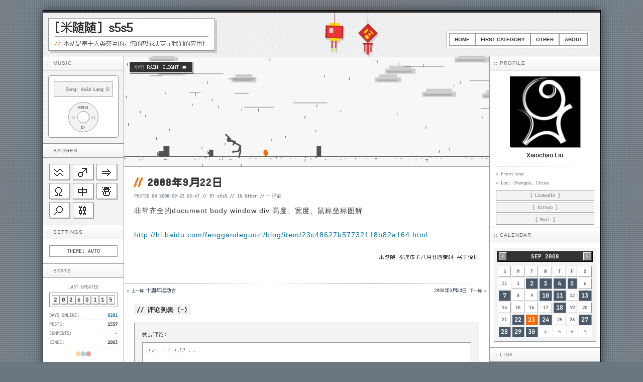

--- FILE ---
content_type: text/html; charset=utf-8
request_url: https://s5s5.me/1337
body_size: 18049
content:
<!DOCTYPE html><html lang="zh-CN"> <head><!-- Global Metadata --><meta charset="utf-8"><meta name="viewport" content="width=device-width,initial-scale=1"><link rel="icon" type="image/svg+xml" href="/favicon.png"><link rel="sitemap" href="/sitemap-index.xml"><link rel="alternate" type="application/rss+xml" title="2008年9月22日 - [米随随] s5s5" href="https://s5s5.me/feed"><meta name="generator" content="Astro v5.16.11"><!-- Canonical URL --><link rel="canonical" href="https://s5s5.me/1337"><!-- Primary Meta Tags --><title>2008年9月22日 - [米随随] s5s5</title><meta name="title" content="2008年9月22日 - [米随随] s5s5"><meta name="description" content="非常齐全的document body window div 高度、宽度、鼠标坐标图解

http:/..."><!-- Open Graph / Facebook --><meta property="og:type" content="article"><meta property="og:url" content="https://s5s5.me/1337"><meta property="og:title" content="2008年9月22日 - [米随随] s5s5"><meta property="og:description" content="非常齐全的document body window div 高度、宽度、鼠标坐标图解

http:/..."><meta property="og:image" content="https://s5s5.me/logo.png"><meta property="og:site_name" content="[米随随] s5s5"><meta property="article:published_time" content="2008-09-23T03:47:51.000Z"><!-- Twitter --><meta property="twitter:card" content="summary_large_image"><meta property="twitter:url" content="https://s5s5.me/1337"><meta property="twitter:title" content="2008年9月22日 - [米随随] s5s5"><meta property="twitter:description" content="非常齐全的document body window div 高度、宽度、鼠标坐标图解

http:/..."><meta property="twitter:image" content="https://s5s5.me/logo.png"><!-- JSON-LD 结构化数据 --><script type="application/ld+json">{"@context":"https://schema.org","@type":"BlogPosting","headline":"2008年9月22日","description":"非常齐全的document body window div 高度、宽度、鼠标坐标图解\n\nhttp:/...","image":"https://s5s5.me/logo.png","url":"https://s5s5.me/1337","datePublished":"2008-09-23T03:47:51.000Z","dateModified":"2008-09-23T03:47:51.000Z","author":{"@type":"Person","name":"s5s5","url":"https://s5s5.me"},"publisher":{"@type":"Organization","name":"[米随随] s5s5","url":"https://s5s5.me"}}</script><!-- Google tag (gtag.js) --><script async src="https://www.googletagmanager.com/gtag/js?id=G-XPZ2VZCLGG"></script><script>(function(){const GA_TRACKING_ID = "G-XPZ2VZCLGG";

  window.dataLayer = window.dataLayer || [];
  function gtag() {
    dataLayer.push(arguments);
  }
  gtag("js", new Date());
  gtag("config", GA_TRACKING_ID);
})();</script><style>.comment-form[data-astro-cid-hbgx5uql]{padding-bottom:20px;padding-left:20px;padding-right:20px;background:var(--cell-bg)}.form[data-astro-cid-hbgx5uql]{background:var(--cell-bg-alt);padding:15px;border:1px solid var(--container-bg)}.form-label[data-astro-cid-hbgx5uql]{font-weight:400;font-family:var(--font-pixel10);font-size:10px;letter-spacing:1px;margin-bottom:8px;color:var(--text-muted)}.form-label[data-astro-cid-hbgx5uql] h3[data-astro-cid-hbgx5uql]{font-weight:inherit;font-family:inherit;font-size:inherit;letter-spacing:inherit;display:inline}.comment-cancel-reply[data-astro-cid-hbgx5uql]{background:none;border:none;color:var(--link-color);font-family:var(--font-pixel10);font-size:10px;letter-spacing:1px;cursor:pointer;margin-left:10px}.comment-cancel-reply[data-astro-cid-hbgx5uql]:hover{color:var(--link-hover);text-decoration:underline}.form-row[data-astro-cid-hbgx5uql]{display:flex;gap:10px;margin-bottom:8px}.form-row[data-astro-cid-hbgx5uql] label[data-astro-cid-hbgx5uql]{flex:1}.form-input[data-astro-cid-hbgx5uql]{flex:1;border:1px solid var(--container-bg);padding:6px;font-size:12px;font-family:var(--font-pixel12);letter-spacing:2px;background:var(--cell-bg);color:var(--text-main);width:100%}.form-input[data-astro-cid-hbgx5uql]::placeholder{font-family:var(--font-pixel10);font-size:10px;letter-spacing:1px}textarea[data-astro-cid-hbgx5uql].form-input{width:100%;margin-bottom:8px;height:60px}.form-submit[data-astro-cid-hbgx5uql]{background:var(--highlight);border:1px solid var(--border-color);color:var(--highlight-text);padding:0 20px;cursor:pointer;font-family:var(--font-pixel10);font-size:10px;letter-spacing:3px;font-weight:700;flex:0 0 auto;box-shadow:2px 2px #0000001a}.form-submit[data-astro-cid-hbgx5uql]:hover{background:var(--cell-bg);color:var(--text-main);transform:translate(1px,1px);box-shadow:1px 1px #0000001a}.form-name-label[data-astro-cid-hbgx5uql]{position:absolute;top:-9999px;left:-9999px;width:1px;height:1px;overflow:hidden}.error[data-astro-cid-hbgx5uql]{color:var(--canvas-accent);font-size:10px;font-family:var(--font-pixel10)}.comment-section{padding-top:20px;padding-left:20px;padding-right:20px;background:var(--cell-bg)}.comment-title{font-weight:700;font-family:var(--font-pixel12);font-size:12px;letter-spacing:1px;margin-bottom:15px;color:var(--text-main);background:var(--cell-bg-alt);display:inline-block;padding:2px 6px}.comment-item{margin-bottom:15px;font-family:var(--font-pixel12);font-size:12px;letter-spacing:1px;list-style-type:none;position:relative;padding-left:46px}.comment-head{display:flex;justify-content:space-between;margin-bottom:4px;border-bottom:1px solid var(--cell-bg-alt);padding-bottom:2px}.comment-avatar{object-fit:cover;position:absolute;top:2px;left:0;width:36px;height:36px}.comment-user{font-family:var(--font-pixel12);font-size:12px;color:var(--text-main)}.comment-author-badge{background:var(--text-main);color:var(--cell-bg);padding:0 2px;font-family:var(--font-pixel8);font-size:8px;font-weight:400;margin-left:5px}.comment-date{color:var(--text-muted);font-family:var(--font-pixel8);font-size:8px}.comment-body{line-height:2;font-size:12px}.comment-reply-btn{margin-top:6px;background:none;border:none;color:var(--link-color);cursor:pointer;font-family:var(--font-pixel10);font-size:10px;padding:0}.comment-reply-btn:hover{color:var(--link-hover);text-decoration:underline}.comment-replies{margin-top:10px;padding-left:10px;border-left:1px dotted var(--container-bg)}
</style>
<link rel="stylesheet" href="/_astro/_slug_.BMIj0JcE.css">
<style>.post-nav[data-astro-cid-bknnyp27]{display:flex;justify-content:space-between;align-items:flex-start;gap:1rem;margin:5px 5px 0;font-family:var(--font-pixel10);font-size:10px}.nav-item[data-astro-cid-bknnyp27]{flex:1;display:flex;flex-direction:column}.next[data-astro-cid-bknnyp27]{text-align:right;align-items:flex-end}
</style>
<link rel="stylesheet" href="/_astro/_slug_.0IAHNboV.css">
<style>.post-hero[data-astro-cid-nxvviakx]{width:100%;height:220px;overflow:hidden;position:relative;background:var(--cell-bg-alt);border-bottom:1px solid var(--container-bg)}.post-canvas[data-astro-cid-nxvviakx]{width:100%;height:100%;display:block;image-rendering:pixelated;filter:none}.post-canvas[data-astro-cid-nxvviakx]:hover{filter:hue-rotate(185deg)}.post-weather[data-astro-cid-nxvviakx]{position:absolute;top:10px;left:10px;background:var(--text-main);color:var(--cell-bg);padding:3px 10px;font-size:10px;font-family:var(--font-pixel10);border:1px solid var(--cell-bg);z-index:2;box-shadow:2px 2px #00000080;pointer-events:none}.post-card[data-astro-cid-iyiqi2so]{border-bottom:1px solid var(--container-bg);margin-bottom:0;background:var(--cell-bg);padding-bottom:20px}.post-card[data-astro-cid-iyiqi2so].in-post-page{border-bottom-style:dotted}.post-card[data-astro-cid-iyiqi2so]:last-child{border-bottom:none}.post-content[data-astro-cid-iyiqi2so]{padding:15px 20px 0}.post-title[data-astro-cid-iyiqi2so]{font-family:var(--font-pixel10);font-size:20px;letter-spacing:2px;color:var(--text-main);margin-bottom:6px}.post-title[data-astro-cid-iyiqi2so] a[data-astro-cid-iyiqi2so]{color:var(--text-main)}.post-title[data-astro-cid-iyiqi2so] a[data-astro-cid-iyiqi2so]:hover{color:var(--highlight)}.post-title-slash[data-astro-cid-iyiqi2so]{letter-spacing:-2px;color:var(--canvas-accent)}.post-meta[data-astro-cid-iyiqi2so]{font-size:9px;color:var(--text-muted);font-family:var(--font-mono);margin-bottom:10px}.post-meta[data-astro-cid-iyiqi2so] a[data-astro-cid-iyiqi2so]:last-child{font-family:var(--font-pixel12)}.post-body[data-astro-cid-iyiqi2so]{font-size:14px;line-height:1.72}.btn-read[data-astro-cid-iyiqi2so]{display:inline-block;background:var(--cell-bg);border:1px solid var(--container-bg);color:var(--text-main);padding:3px 8px;font-family:var(--font-pixel10);font-size:10px;cursor:pointer;box-shadow:1px 1px 0 var(--container-bg)}.btn-read[data-astro-cid-iyiqi2so]:hover{background:var(--highlight);border-color:var(--border-color);color:var(--highlight-text);box-shadow:1px 1px 0 var(--border-color)}.post-signature[data-astro-cid-iyiqi2so]{text-align:right;font-family:var(--font-pixel10);font-size:10px}
</style><script type="module" src="/_astro/page.R86Wl5BY.js"></script><link rel="preload" as="fetch" href="/_server-islands/Comments?e=default&p=DECFAF9DF0B1670D8F0EB066Voc7qv%2Favxk0t6kdnHANYq%2B%2FBCF%2Br76wswamikC00fJ49TQ%3D&s=" crossorigin="anonymous"><link rel="preload" as="fetch" href="/_server-islands/CommentCount?e=default&p=A8D639974838150704BCC00C1aBXC8cPurCvIp3Amp82NAuCE7AZv5xQWtA9MLB0tQ7ajaDMSLQj9usZO%2FRyfuXOPODuljOpTWdRNSvzS%2FaBt5%2B%2B&s=C929D4E071DCB5A092A9986FHCaoqzehq%2BZT9J2hrODdo2GBz4a0cpF%2BC2xpUwWXBlRa5A%3D%3D" crossorigin="anonymous"><link rel="preload" as="fetch" href="/_server-islands/CommentCount?e=default&p=FDFC265C51C101D27AC81AD4gNpoiyVrZzw%2FE49hrF8Pa5uaCvdGSOkL%2B%2FtXrA1rFJ5d9TmoZGdACjO258w7vwZ8&s=B85C59862A774241E75248CBtzBesw42aFlyCp8Te%2FLRRWVT0O5Ktp1zQQ7yyHQ5tZFHFg%3D%3D" crossorigin="anonymous"></head> <body> <div class="container"> <header class="layout-header" data-astro-cid-3ef6ksr2> <div class="header-top-bar" data-astro-cid-3ef6ksr2></div> <a href="/" data-astro-cid-3ef6ksr2> <section class="site-area" data-astro-cid-3ef6ksr2> <h1 class="site-title" data-astro-cid-3ef6ksr2>[米随随] s5s5</h1> <p class="site-description" data-astro-cid-3ef6ksr2> <span class="site-slash" data-astro-cid-3ef6ksr2>//</span> 本站是基于人类交互的，您的想象决定了我们的应用！ </p> </section> </a> <nav class="nav-bar" aria-label="Main Navigation" data-astro-cid-3ef6ksr2> <a href="/" class="nav-btn" data-astro-cid-3ef6ksr2="true"> Home </a> <a href="/category/first-category" class="nav-btn" data-astro-cid-3ef6ksr2="true"> First Category </a><a href="/category/other" class="nav-btn" data-astro-cid-3ef6ksr2="true"> Other </a> <a href="/about" class="nav-btn" data-astro-cid-3ef6ksr2="true"> About </a> </nav> <img id="header-ornament-left" class="header-ornament header-ornament-left" src="[data-uri]" alt="Ornament" data-astro-cid-3ef6ksr2> <img id="header-ornament-right" class="header-ornament header-ornament-right" src="[data-uri]" alt="Ornament" data-astro-cid-3ef6ksr2> </header> <script type="module">const t=new Date().getMonth()+1,r=t,o=t===12?1:t+1,n=document.getElementById("header-ornament-left"),e=document.getElementById("header-ornament-right");n&&(n.src=`/ornament/${r}.png`);e&&(e.src=`/ornament/${o}.png`);</script>  <aside class="cell layout-sidebar-l"> <section data-astro-cid-q7a5pyro> <h3 class="module-header" data-astro-cid-q7a5pyro>:: MUSIC</h3> <div class="cell-pad pod-container" data-astro-cid-q7a5pyro> <div class="pod-player" data-astro-cid-q7a5pyro> <div class="pod-screen" data-astro-cid-q7a5pyro> <marquee scrollamount="2" id="song-display" data-astro-cid-q7a5pyro>
Song: Auld Lang Syne - Ultimate Year End - Nhạc Giáng Sinh 2024 - AudioBay_BGM </marquee> </div> <audio id="audio-player" style="display: none;" data-astro-cid-q7a5pyro> <source src="https://assets.misuisui.com/assets/music/auld-lang-syne-ultimate-year-end-nhac-giang-sinh-2024-257349.mp3" type="audio/mpeg" data-astro-cid-q7a5pyro> </audio> <div class="pod-wheel" id="music-player" data-music-files="[{&#34;name&#34;:&#34;Auld Lang Syne - Ultimate Year End - Nhạc Giáng Sinh 2024 - AudioBay_BGM&#34;,&#34;file&#34;:&#34;https://assets.misuisui.com/assets/music/auld-lang-syne-ultimate-year-end-nhac-giang-sinh-2024-257349.mp3&#34;},{&#34;name&#34;:&#34;Solemn march - Icsilviu&#34;,&#34;file&#34;:&#34;https://assets.misuisui.com/assets/music/solemn-march-435533.mp3&#34;},{&#34;name&#34;:&#34;432Hz Magic Healing: Cosmic Sleep &#38; Focus Frequency - vividillustrate&#34;,&#34;file&#34;:&#34;https://assets.misuisui.com/assets/music/432hz-magic-healing-cosmic-sleep-amp-focus-frequency-361117.mp3&#34;}]" data-astro-cid-q7a5pyro> <div class="pod-control-icon pod-top" data-astro-cid-q7a5pyro>MENU</div> <button type="button" class="pod-control-icon pod-bottom pod-active-btn" id="play-pause-btn" title="Play/Pause" data-astro-cid-q7a5pyro>
▷
</button> <button type="button" class="pod-control-icon pod-left pod-active-btn" id="prev-btn" title="Previous" data-astro-cid-q7a5pyro>
|&lt;
</button> <button type="button" class="pod-control-icon pod-right pod-active-btn" id="next-btn" title="Next" data-astro-cid-q7a5pyro>
&gt;|
</button> <div class="pod-btn-center" data-astro-cid-q7a5pyro></div> </div> </div> </div> </section> <script type="module">const e=document.getElementById("audio-player"),l=document.getElementById("play-pause-btn"),o=document.getElementById("prev-btn"),i=document.getElementById("next-btn"),d=document.getElementById("song-display"),r=document.getElementById("music-player");if(!e||!l||!o||!i||!d||!r)throw new Error("Required elements not found");const u=r.dataset.musicFiles;if(!u)throw new Error("Music files data not found");const s=JSON.parse(u);let n=0,t=!1;function a(){const c=s[n];e.src=c.file,d.textContent=`Song: ${c.name}`}function m(){t?(e.pause(),l.textContent="▷",t=!1):(e.play(),l.textContent="||",t=!0)}function y(){n=(n+1)%s.length,a(),t&&e.play()}function p(){n=(n-1+s.length)%s.length,a(),t&&e.play()}l.addEventListener("click",m);i.addEventListener("click",y);o.addEventListener("click",p);e.addEventListener("ended",y);a();</script>  <section data-astro-cid-uqlkfesa> <h3 class="module-header" data-astro-cid-uqlkfesa>:: BADGES</h3> <div class="cell-pad cell-alt" data-astro-cid-uqlkfesa> <div class="badge-grid" data-astro-cid-uqlkfesa> <div class="badge-item" data-astro-cid-uqlkfesa>♒</div> <div class="badge-item" data-astro-cid-uqlkfesa>♂</div> <div class="badge-item" data-astro-cid-uqlkfesa>⇒</div> <div class="badge-item" data-astro-cid-uqlkfesa>Ω</div> <div class="badge-item" data-astro-cid-uqlkfesa>中</div> <div class="badge-item" data-astro-cid-uqlkfesa>☃</div> <div class="badge-item" data-astro-cid-uqlkfesa>⌕</div> <div class="badge-item" data-astro-cid-uqlkfesa>⛓</div> </div> </div> </section>  <section data-astro-cid-ywnvr3o6> <h3 class="module-header" data-astro-cid-ywnvr3o6>:: SETTINGS</h3> <div class="cell-pad" data-astro-cid-ywnvr3o6> <button type="button" id="theme-toggle" class="theme-btn" data-astro-cid-ywnvr3o6>
THEME: AUTO
</button> </div> </section> <script type="module">function i(){const t=document.getElementById("theme-toggle"),r=document.documentElement;let e=localStorage.getItem("themeMode")||"auto";function m(){return window.matchMedia("(prefers-color-scheme: dark)").matches?"dark":"light"}const n=m()==="dark"?["auto","light","dark"]:["auto","dark","light"];function a(){return e==="auto"?m():e}function o(){a()==="dark"?r.setAttribute("data-theme","dark"):r.removeAttribute("data-theme"),t&&(t.innerText="THEME: "+e.toUpperCase())}t&&t.addEventListener("click",()=>{const d=(n.indexOf(e)+1)%n.length;e=n[d],localStorage.setItem("themeMode",e),o()}),e==="auto"&&window.matchMedia("(prefers-color-scheme: dark)").addEventListener("change",o),o()}i();</script>  <section data-astro-cid-bhxv2qxz> <h3 class="module-header" data-astro-cid-bhxv2qxz>:: STATS</h3> <div class="cell-pad" data-astro-cid-bhxv2qxz> <div class="stat-label" data-astro-cid-bhxv2qxz>LAST UPDATED</div> <div class="counter-box" data-astro-cid-bhxv2qxz> <span class="counter-digit" data-astro-cid-bhxv2qxz>2</span><span class="counter-digit" data-astro-cid-bhxv2qxz>0</span><span class="counter-digit" data-astro-cid-bhxv2qxz>2</span><span class="counter-digit" data-astro-cid-bhxv2qxz>6</span><span class="counter-digit" data-astro-cid-bhxv2qxz>0</span><span class="counter-digit" data-astro-cid-bhxv2qxz>1</span><span class="counter-digit" data-astro-cid-bhxv2qxz>1</span><span class="counter-digit" data-astro-cid-bhxv2qxz>5</span> </div> <div style="margin-top: 8px" data-astro-cid-bhxv2qxz> <div class="stat-row" data-astro-cid-bhxv2qxz> <span data-astro-cid-bhxv2qxz>DAYS ONLINE:</span> <span class="stat-value highlight" id="daysOnline" data-first-post-date="2003-05-19T05:56:31.000Z" data-astro-cid-bhxv2qxz>-</span> </div> <div class="stat-row" data-astro-cid-bhxv2qxz> <span data-astro-cid-bhxv2qxz>POSTS:</span> <span class="stat-value" data-astro-cid-bhxv2qxz>1557</span> </div> <div class="stat-row" data-astro-cid-bhxv2qxz> <span data-astro-cid-bhxv2qxz>COMMENTS:</span> <span class="stat-value" data-astro-cid-bhxv2qxz> <script>async function replaceServerIsland(id, r) { let s = document.querySelector(`script[data-island-id="${id}"]`); if (!s || r.status !== 200 || r.headers.get('content-type')?.split(';')[0].trim() !== 'text/html') return; let html = await r.text(); while (s.previousSibling && s.previousSibling.nodeType !== 8 && s.previousSibling.data !== '[if astro]>server-island-start<![endif]') s.previousSibling.remove(); s.previousSibling?.remove(); s.before(document.createRange().createContextualFragment(html)); s.remove(); }</script><!--[if astro]>server-island-start<![endif]--><span data-astro-cid-bhxv2qxz>-</span><script type="module" data-astro-rerun data-island-id="a2f55cf0-143e-4a51-b746-beb3fc0d7611">const headers = new Headers({});
let response = await fetch('/_server-islands/CommentCount?e=default&p=FDFC265C51C101D27AC81AD4gNpoiyVrZzw%2FE49hrF8Pa5uaCvdGSOkL%2B%2FtXrA1rFJ5d9TmoZGdACjO258w7vwZ8&s=B85C59862A774241E75248CBtzBesw42aFlyCp8Te%2FLRRWVT0O5Ktp1zQQ7yyHQ5tZFHFg%3D%3D', { headers });replaceServerIsland('a2f55cf0-143e-4a51-b746-beb3fc0d7611', response);</script> </span> </div> <div class="stat-row" data-astro-cid-bhxv2qxz> <span data-astro-cid-bhxv2qxz>SINCE:</span> <span class="stat-value" data-astro-cid-bhxv2qxz>2003</span> </div> </div> <div class="status-dots" data-astro-cid-bhxv2qxz> <div class="status-dot" style="background: #f90" title="Firefox" data-astro-cid-bhxv2qxz></div> <div class="status-dot" style="background: #09c" title="IE" data-astro-cid-bhxv2qxz></div> <div class="status-dot" style="background: #d00" title="Opera" data-astro-cid-bhxv2qxz></div> </div> </div> </section> <script type="module">const t=document.getElementById("daysOnline");if(t){const e=t.dataset.firstPostDate;if(e){const n=new Date(e),s=Math.floor((new Date().getTime()-n.getTime())/(1e3*60*60*24));t.textContent=String(s)}}</script>  </aside> <main class="cell layout-main" id="main-content-area">  <article class="post-card in-post-page" data-astro-cid-iyiqi2so> <article-weather data-weather="Rain: Slight" data-draw="Cloud With Rain" data-astro-cid-nxvviakx="true"> <figure class="post-hero" data-astro-cid-nxvviakx> <canvas class="post-canvas" data-astro-cid-nxvviakx></canvas> <figcaption class="post-weather" data-astro-cid-nxvviakx> 小雨 RAIN: SLIGHT 🌧️ </figcaption> </figure> </article-weather> <script type="module" src="/_astro/Weather.astro_astro_type_script_index_0_lang.CNlaR-CK.js"></script>   <div class="post-content" data-astro-cid-iyiqi2so> <header data-astro-cid-iyiqi2so> <h2 class="post-title" data-astro-cid-iyiqi2so> <span class="post-title-slash" data-astro-cid-iyiqi2so>//</span> 2008年9月22日 </h2> </header> <div class="post-meta" data-astro-cid-iyiqi2so>
POSTED ON
<a href="/1337" data-astro-cid-iyiqi2so> <time datetime="2008-09-23T03:47:51.000Z"> 2008-09-23 03:47 </time> </a>
// BY s5s5 // IN
<a href="/category/other" data-astro-cid-iyiqi2so> Other </a>
//
<a href="/1337#comments" data-astro-cid-iyiqi2so> <!--[if astro]>server-island-start<![endif]--><span data-astro-cid-iyiqi2so>-</span><script type="module" data-astro-rerun data-island-id="88920353-ac98-468b-949a-6d6c5979f883">const headers = new Headers({});
let response = await fetch('/_server-islands/CommentCount?e=default&p=A8D639974838150704BCC00C1aBXC8cPurCvIp3Amp82NAuCE7AZv5xQWtA9MLB0tQ7ajaDMSLQj9usZO%2FRyfuXOPODuljOpTWdRNSvzS%2FaBt5%2B%2B&s=C929D4E071DCB5A092A9986FHCaoqzehq%2BZT9J2hrODdo2GBz4a0cpF%2BC2xpUwWXBlRa5A%3D%3D', { headers });replaceServerIsland('88920353-ac98-468b-949a-6d6c5979f883', response);</script>
评论
</a> </div> <div class="markdown-content post-body" data-astro-cid-iyiqi2so> <p>非常齐全的document body window div 高度、宽度、鼠标坐标图解</p>
<p><a href="http://hi.baidu.com/fenggandeguozi/blog/item/23c48627b57732118b82a164.html" rel="external noopener" target="_blank">http://hi.baidu.com/fenggandeguozi/blog/item/23c48627b57732118b82a164.html</a></p> <p class="post-signature" data-astro-cid-iyiqi2so> 米随随 <time datetime="2008-09-23T03:47:51.000Z"> 岁次戊子八月廿四寅时 </time>
书于深圳 </p> </div>  </div> </article>  <nav class="post-nav" data-astro-cid-bknnyp27> <div class="nav-item prev" data-astro-cid-bknnyp27> <a href="/789" rel="prev" data-astro-cid-bknnyp27> <small data-astro-cid-bknnyp27>« 上一篇</small> <span data-astro-cid-bknnyp27>十周年运动会</span> </a> </div> <div class="nav-item next" data-astro-cid-bknnyp27> <a href="/1338" rel="next" data-astro-cid-bknnyp27> <span data-astro-cid-bknnyp27>2008年9月24日</span> <small data-astro-cid-bknnyp27>下一篇 »</small> </a> </div> </nav>  <!--[if astro]>server-island-start<![endif]--><section class="comment-section" id="comments"> <h2 class="comment-title">// 评论列表 (-)</h2> </section><script type="module" data-astro-rerun data-island-id="e60194c3-a7ed-4c93-afa8-9a7f7d7228e9">const headers = new Headers({});
let response = await fetch('/_server-islands/Comments?e=default&p=DECFAF9DF0B1670D8F0EB066Voc7qv%2Favxk0t6kdnHANYq%2B%2FBCF%2Br76wswamikC00fJ49TQ%3D&s=', { headers });replaceServerIsland('e60194c3-a7ed-4c93-afa8-9a7f7d7228e9', response);</script> <section id="comment-form" class="comment-form" data-astro-cid-hbgx5uql> <form class="form" id="form" data-astro-cid-hbgx5uql> <input type="hidden" name="s5s5_08" value="1337" data-astro-cid-hbgx5uql> <input type="hidden" id="s5s5_yb-input" name="s5s5_yb" value="" data-astro-cid-hbgx5uql> <label class="form-name-label" data-astro-cid-hbgx5uql> <input type="text" id="name" name="name" placeholder="Name" data-astro-cid-hbgx5uql> </label> <div class="form-label" data-astro-cid-hbgx5uql> <h3 id="comment-reply-title" data-astro-cid-hbgx5uql>发表评论：</h3> <button type="button" id="comment-cancel-reply" class="comment-cancel-reply" style="display:none;" data-astro-cid-hbgx5uql>
取消回复
</button> </div> <label data-astro-cid-hbgx5uql> <textarea id="s5s5_b9" name="s5s5_b9" rows="5" required maxlength="2000" minlength="1" class="form-input" placeholder="⸜(｡˃ ᵕ ˂ )⸝♡ ..." data-astro-cid-hbgx5uql></textarea> </label> <div class="form-row" data-astro-cid-hbgx5uql> <label data-astro-cid-hbgx5uql> <input type="text" id="s5s5_g5" name="s5s5_g5" required maxlength="50" class="form-input" placeholder="☺ 署名" data-astro-cid-hbgx5uql> </label> <label data-astro-cid-hbgx5uql> <input type="email" id="s5s5_a6" name="s5s5_a6" required maxlength="255" class="form-input" placeholder="✉ 邮件 (不会公开)" data-astro-cid-hbgx5uql> </label> </div> <div class="form-row" data-astro-cid-hbgx5uql> <label data-astro-cid-hbgx5uql> <input type="url" id="s5s5_0b" name="s5s5_0b" maxlength="500" class="form-input" placeholder="☄ 网站 (选填)" data-astro-cid-hbgx5uql> </label> <button type="submit" class="form-submit" id="submit-btn" data-astro-cid-hbgx5uql>
发表评论
</button> </div> <div class="global-error error" id="global-error" style="display: none;" data-astro-cid-hbgx5uql></div> <p class="error" id="error-s5s5_b9" data-astro-cid-hbgx5uql></p> <p class="error" id="error-s5s5_g5" data-astro-cid-hbgx5uql></p> <p class="error" id="error-s5s5_a6" data-astro-cid-hbgx5uql></p> <p class="error" id="error-s5s5_0b" data-astro-cid-hbgx5uql></p> </form> </section> <script type="module" src="/_astro/CommentForm.astro_astro_type_script_index_0_lang.CBeZr8us.js"></script>   </main> <aside class="cell layout-sidebar-r"> <section data-astro-cid-b3uuc2c6> <h3 class="module-header" data-astro-cid-b3uuc2c6>:: PROFILE</h3> <div class="cell-pad" style="padding-bottom: 5px" data-astro-cid-b3uuc2c6> <div class="profile-container" data-astro-cid-b3uuc2c6> <div class="profile-avatar" data-astro-cid-b3uuc2c6> <img class="profile-avatar-image" src="/logo.png" alt="[米随随] s5s5" data-astro-cid-b3uuc2c6> </div> <p class="profile-name" data-astro-cid-b3uuc2c6>Xiaochao Liu</p> </div> <div class="profile-info" data-astro-cid-b3uuc2c6> <p style="margin-bottom: 4px" data-astro-cid-b3uuc2c6>> Front-end</p> <p style="margin-bottom: 8px" data-astro-cid-b3uuc2c6>> Loc: Chengdu, China</p> <p class="profile-links" data-astro-cid-b3uuc2c6> <a href="https://linkedin.com/in/s5s5" target="_blank" class="profile-btn" data-astro-cid-b3uuc2c6>[ LinkedIn ]</a> <a href="https://github.com/s5s5" target="_blank" class="profile-btn" data-astro-cid-b3uuc2c6>[ Github ]</a> <a href="mailto:s5s5cn@gmail.com" class="profile-btn" data-astro-cid-b3uuc2c6>[ Mail ]</a> </p> </div> </div> </section>  <section class="calendar-widget"> <h3 class="module-header">:: CALENDAR</h3> <div class="cell-pad" style="padding: 10px 8px"> <div class="calendar-wrapper" data-posts="{&#34;2004-12&#34;:[{&#34;date&#34;:&#34;2004-12-01&#34;,&#34;link&#34;:&#34;/771&#34;},{&#34;date&#34;:&#34;2004-12-13&#34;,&#34;link&#34;:&#34;/772&#34;},{&#34;date&#34;:&#34;2004-12-18&#34;,&#34;link&#34;:&#34;/773&#34;},{&#34;date&#34;:&#34;2004-12-19&#34;,&#34;link&#34;:&#34;/10&#34;},{&#34;date&#34;:&#34;2004-12-19&#34;,&#34;link&#34;:&#34;/11&#34;},{&#34;date&#34;:&#34;2004-12-19&#34;,&#34;link&#34;:&#34;/5&#34;},{&#34;date&#34;:&#34;2004-12-19&#34;,&#34;link&#34;:&#34;/6&#34;},{&#34;date&#34;:&#34;2004-12-19&#34;,&#34;link&#34;:&#34;/7&#34;},{&#34;date&#34;:&#34;2004-12-19&#34;,&#34;link&#34;:&#34;/8&#34;},{&#34;date&#34;:&#34;2004-12-19&#34;,&#34;link&#34;:&#34;/9&#34;},{&#34;date&#34;:&#34;2004-12-20&#34;,&#34;link&#34;:&#34;/12&#34;},{&#34;date&#34;:&#34;2004-12-20&#34;,&#34;link&#34;:&#34;/13&#34;},{&#34;date&#34;:&#34;2004-12-20&#34;,&#34;link&#34;:&#34;/14&#34;},{&#34;date&#34;:&#34;2004-12-21&#34;,&#34;link&#34;:&#34;/15&#34;},{&#34;date&#34;:&#34;2004-12-21&#34;,&#34;link&#34;:&#34;/16&#34;},{&#34;date&#34;:&#34;2004-12-23&#34;,&#34;link&#34;:&#34;/17&#34;},{&#34;date&#34;:&#34;2004-12-23&#34;,&#34;link&#34;:&#34;/18&#34;},{&#34;date&#34;:&#34;2004-12-27&#34;,&#34;link&#34;:&#34;/20&#34;},{&#34;date&#34;:&#34;2004-12-27&#34;,&#34;link&#34;:&#34;/21&#34;},{&#34;date&#34;:&#34;2004-12-27&#34;,&#34;link&#34;:&#34;/22&#34;},{&#34;date&#34;:&#34;2004-12-29&#34;,&#34;link&#34;:&#34;/23&#34;},{&#34;date&#34;:&#34;2004-12-29&#34;,&#34;link&#34;:&#34;/24&#34;},{&#34;date&#34;:&#34;2004-12-30&#34;,&#34;link&#34;:&#34;/25&#34;}],&#34;2005-04&#34;:[{&#34;date&#34;:&#34;2005-04-01&#34;,&#34;link&#34;:&#34;/100&#34;},{&#34;date&#34;:&#34;2005-04-01&#34;,&#34;link&#34;:&#34;/101&#34;},{&#34;date&#34;:&#34;2005-04-01&#34;,&#34;link&#34;:&#34;/102&#34;},{&#34;date&#34;:&#34;2005-04-01&#34;,&#34;link&#34;:&#34;/99&#34;},{&#34;date&#34;:&#34;2005-04-03&#34;,&#34;link&#34;:&#34;/103&#34;},{&#34;date&#34;:&#34;2005-04-04&#34;,&#34;link&#34;:&#34;/104&#34;},{&#34;date&#34;:&#34;2005-04-04&#34;,&#34;link&#34;:&#34;/105&#34;},{&#34;date&#34;:&#34;2005-04-04&#34;,&#34;link&#34;:&#34;/66&#34;},{&#34;date&#34;:&#34;2005-04-08&#34;,&#34;link&#34;:&#34;/107&#34;},{&#34;date&#34;:&#34;2005-04-09&#34;,&#34;link&#34;:&#34;/108&#34;},{&#34;date&#34;:&#34;2005-04-09&#34;,&#34;link&#34;:&#34;/109&#34;},{&#34;date&#34;:&#34;2005-04-10&#34;,&#34;link&#34;:&#34;/110&#34;},{&#34;date&#34;:&#34;2005-04-13&#34;,&#34;link&#34;:&#34;/111&#34;},{&#34;date&#34;:&#34;2005-04-15&#34;,&#34;link&#34;:&#34;/112&#34;},{&#34;date&#34;:&#34;2005-04-16&#34;,&#34;link&#34;:&#34;/113&#34;},{&#34;date&#34;:&#34;2005-04-17&#34;,&#34;link&#34;:&#34;/115&#34;},{&#34;date&#34;:&#34;2005-04-17&#34;,&#34;link&#34;:&#34;/116&#34;},{&#34;date&#34;:&#34;2005-04-20&#34;,&#34;link&#34;:&#34;/117&#34;},{&#34;date&#34;:&#34;2005-04-20&#34;,&#34;link&#34;:&#34;/118&#34;},{&#34;date&#34;:&#34;2005-04-20&#34;,&#34;link&#34;:&#34;/119&#34;},{&#34;date&#34;:&#34;2005-04-20&#34;,&#34;link&#34;:&#34;/120&#34;},{&#34;date&#34;:&#34;2005-04-21&#34;,&#34;link&#34;:&#34;/121&#34;},{&#34;date&#34;:&#34;2005-04-22&#34;,&#34;link&#34;:&#34;/122&#34;},{&#34;date&#34;:&#34;2005-04-24&#34;,&#34;link&#34;:&#34;/124&#34;},{&#34;date&#34;:&#34;2005-04-25&#34;,&#34;link&#34;:&#34;/125&#34;},{&#34;date&#34;:&#34;2005-04-25&#34;,&#34;link&#34;:&#34;/126&#34;},{&#34;date&#34;:&#34;2005-04-25&#34;,&#34;link&#34;:&#34;/127&#34;},{&#34;date&#34;:&#34;2005-04-27&#34;,&#34;link&#34;:&#34;/128&#34;},{&#34;date&#34;:&#34;2005-04-27&#34;,&#34;link&#34;:&#34;/129&#34;},{&#34;date&#34;:&#34;2005-04-29&#34;,&#34;link&#34;:&#34;/131&#34;},{&#34;date&#34;:&#34;2005-04-30&#34;,&#34;link&#34;:&#34;/132&#34;}],&#34;2007-03&#34;:[{&#34;date&#34;:&#34;2007-03-01&#34;,&#34;link&#34;:&#34;/590&#34;},{&#34;date&#34;:&#34;2007-03-02&#34;,&#34;link&#34;:&#34;/963&#34;},{&#34;date&#34;:&#34;2007-03-02&#34;,&#34;link&#34;:&#34;/964&#34;},{&#34;date&#34;:&#34;2007-03-02&#34;,&#34;link&#34;:&#34;/965&#34;},{&#34;date&#34;:&#34;2007-03-02&#34;,&#34;link&#34;:&#34;/966&#34;},{&#34;date&#34;:&#34;2007-03-02&#34;,&#34;link&#34;:&#34;/967&#34;},{&#34;date&#34;:&#34;2007-03-03&#34;,&#34;link&#34;:&#34;/591&#34;},{&#34;date&#34;:&#34;2007-03-03&#34;,&#34;link&#34;:&#34;/968&#34;},{&#34;date&#34;:&#34;2007-03-04&#34;,&#34;link&#34;:&#34;/969&#34;},{&#34;date&#34;:&#34;2007-03-04&#34;,&#34;link&#34;:&#34;/970&#34;},{&#34;date&#34;:&#34;2007-03-04&#34;,&#34;link&#34;:&#34;/971&#34;},{&#34;date&#34;:&#34;2007-03-05&#34;,&#34;link&#34;:&#34;/972&#34;},{&#34;date&#34;:&#34;2007-03-05&#34;,&#34;link&#34;:&#34;/973&#34;},{&#34;date&#34;:&#34;2007-03-06&#34;,&#34;link&#34;:&#34;/974&#34;},{&#34;date&#34;:&#34;2007-03-07&#34;,&#34;link&#34;:&#34;/975&#34;},{&#34;date&#34;:&#34;2007-03-07&#34;,&#34;link&#34;:&#34;/977&#34;},{&#34;date&#34;:&#34;2007-03-07&#34;,&#34;link&#34;:&#34;/976&#34;},{&#34;date&#34;:&#34;2007-03-07&#34;,&#34;link&#34;:&#34;/978&#34;},{&#34;date&#34;:&#34;2007-03-08&#34;,&#34;link&#34;:&#34;/592&#34;},{&#34;date&#34;:&#34;2007-03-08&#34;,&#34;link&#34;:&#34;/979&#34;},{&#34;date&#34;:&#34;2007-03-08&#34;,&#34;link&#34;:&#34;/980&#34;},{&#34;date&#34;:&#34;2007-03-08&#34;,&#34;link&#34;:&#34;/981&#34;},{&#34;date&#34;:&#34;2007-03-12&#34;,&#34;link&#34;:&#34;/982&#34;},{&#34;date&#34;:&#34;2007-03-12&#34;,&#34;link&#34;:&#34;/983&#34;},{&#34;date&#34;:&#34;2007-03-12&#34;,&#34;link&#34;:&#34;/985&#34;},{&#34;date&#34;:&#34;2007-03-12&#34;,&#34;link&#34;:&#34;/984&#34;},{&#34;date&#34;:&#34;2007-03-12&#34;,&#34;link&#34;:&#34;/987&#34;},{&#34;date&#34;:&#34;2007-03-12&#34;,&#34;link&#34;:&#34;/986&#34;},{&#34;date&#34;:&#34;2007-03-13&#34;,&#34;link&#34;:&#34;/593&#34;},{&#34;date&#34;:&#34;2007-03-13&#34;,&#34;link&#34;:&#34;/988&#34;},{&#34;date&#34;:&#34;2007-03-16&#34;,&#34;link&#34;:&#34;/989&#34;},{&#34;date&#34;:&#34;2007-03-16&#34;,&#34;link&#34;:&#34;/990&#34;},{&#34;date&#34;:&#34;2007-03-16&#34;,&#34;link&#34;:&#34;/991&#34;},{&#34;date&#34;:&#34;2007-03-16&#34;,&#34;link&#34;:&#34;/992&#34;},{&#34;date&#34;:&#34;2007-03-16&#34;,&#34;link&#34;:&#34;/993&#34;},{&#34;date&#34;:&#34;2007-03-19&#34;,&#34;link&#34;:&#34;/594&#34;},{&#34;date&#34;:&#34;2007-03-21&#34;,&#34;link&#34;:&#34;/994&#34;},{&#34;date&#34;:&#34;2007-03-22&#34;,&#34;link&#34;:&#34;/995&#34;},{&#34;date&#34;:&#34;2007-03-22&#34;,&#34;link&#34;:&#34;/996&#34;},{&#34;date&#34;:&#34;2007-03-22&#34;,&#34;link&#34;:&#34;/997&#34;},{&#34;date&#34;:&#34;2007-03-22&#34;,&#34;link&#34;:&#34;/998&#34;},{&#34;date&#34;:&#34;2007-03-23&#34;,&#34;link&#34;:&#34;/999&#34;},{&#34;date&#34;:&#34;2007-03-24&#34;,&#34;link&#34;:&#34;/1000&#34;},{&#34;date&#34;:&#34;2007-03-24&#34;,&#34;link&#34;:&#34;/1001&#34;},{&#34;date&#34;:&#34;2007-03-24&#34;,&#34;link&#34;:&#34;/1002&#34;},{&#34;date&#34;:&#34;2007-03-24&#34;,&#34;link&#34;:&#34;/1003&#34;},{&#34;date&#34;:&#34;2007-03-24&#34;,&#34;link&#34;:&#34;/1004&#34;},{&#34;date&#34;:&#34;2007-03-28&#34;,&#34;link&#34;:&#34;/1005&#34;},{&#34;date&#34;:&#34;2007-03-28&#34;,&#34;link&#34;:&#34;/1006&#34;},{&#34;date&#34;:&#34;2007-03-28&#34;,&#34;link&#34;:&#34;/1007&#34;},{&#34;date&#34;:&#34;2007-03-28&#34;,&#34;link&#34;:&#34;/1008&#34;},{&#34;date&#34;:&#34;2007-03-30&#34;,&#34;link&#34;:&#34;/1009&#34;},{&#34;date&#34;:&#34;2007-03-30&#34;,&#34;link&#34;:&#34;/1010&#34;}],&#34;2007-04&#34;:[{&#34;date&#34;:&#34;2007-04-03&#34;,&#34;link&#34;:&#34;/1011&#34;},{&#34;date&#34;:&#34;2007-04-03&#34;,&#34;link&#34;:&#34;/595&#34;},{&#34;date&#34;:&#34;2007-04-04&#34;,&#34;link&#34;:&#34;/1012&#34;},{&#34;date&#34;:&#34;2007-04-05&#34;,&#34;link&#34;:&#34;/1013&#34;},{&#34;date&#34;:&#34;2007-04-05&#34;,&#34;link&#34;:&#34;/596&#34;},{&#34;date&#34;:&#34;2007-04-06&#34;,&#34;link&#34;:&#34;/1014&#34;},{&#34;date&#34;:&#34;2007-04-07&#34;,&#34;link&#34;:&#34;/1015&#34;},{&#34;date&#34;:&#34;2007-04-07&#34;,&#34;link&#34;:&#34;/1016&#34;},{&#34;date&#34;:&#34;2007-04-09&#34;,&#34;link&#34;:&#34;/1017&#34;},{&#34;date&#34;:&#34;2007-04-09&#34;,&#34;link&#34;:&#34;/1018&#34;},{&#34;date&#34;:&#34;2007-04-10&#34;,&#34;link&#34;:&#34;/1019&#34;},{&#34;date&#34;:&#34;2007-04-10&#34;,&#34;link&#34;:&#34;/1020&#34;},{&#34;date&#34;:&#34;2007-04-11&#34;,&#34;link&#34;:&#34;/1021&#34;},{&#34;date&#34;:&#34;2007-04-11&#34;,&#34;link&#34;:&#34;/1022&#34;},{&#34;date&#34;:&#34;2007-04-11&#34;,&#34;link&#34;:&#34;/1023&#34;},{&#34;date&#34;:&#34;2007-04-12&#34;,&#34;link&#34;:&#34;/1024&#34;},{&#34;date&#34;:&#34;2007-04-12&#34;,&#34;link&#34;:&#34;/1025&#34;},{&#34;date&#34;:&#34;2007-04-13&#34;,&#34;link&#34;:&#34;/1026&#34;},{&#34;date&#34;:&#34;2007-04-13&#34;,&#34;link&#34;:&#34;/1027&#34;},{&#34;date&#34;:&#34;2007-04-13&#34;,&#34;link&#34;:&#34;/1028&#34;},{&#34;date&#34;:&#34;2007-04-13&#34;,&#34;link&#34;:&#34;/597&#34;},{&#34;date&#34;:&#34;2007-04-15&#34;,&#34;link&#34;:&#34;/1029&#34;},{&#34;date&#34;:&#34;2007-04-16&#34;,&#34;link&#34;:&#34;/1030&#34;},{&#34;date&#34;:&#34;2007-04-16&#34;,&#34;link&#34;:&#34;/598&#34;},{&#34;date&#34;:&#34;2007-04-17&#34;,&#34;link&#34;:&#34;/1031&#34;},{&#34;date&#34;:&#34;2007-04-18&#34;,&#34;link&#34;:&#34;/1032&#34;},{&#34;date&#34;:&#34;2007-04-18&#34;,&#34;link&#34;:&#34;/1033&#34;},{&#34;date&#34;:&#34;2007-04-18&#34;,&#34;link&#34;:&#34;/1034&#34;},{&#34;date&#34;:&#34;2007-04-19&#34;,&#34;link&#34;:&#34;/1035&#34;},{&#34;date&#34;:&#34;2007-04-20&#34;,&#34;link&#34;:&#34;/1036&#34;},{&#34;date&#34;:&#34;2007-04-20&#34;,&#34;link&#34;:&#34;/1037&#34;},{&#34;date&#34;:&#34;2007-04-21&#34;,&#34;link&#34;:&#34;/1038&#34;},{&#34;date&#34;:&#34;2007-04-24&#34;,&#34;link&#34;:&#34;/1039&#34;},{&#34;date&#34;:&#34;2007-04-25&#34;,&#34;link&#34;:&#34;/1040&#34;},{&#34;date&#34;:&#34;2007-04-25&#34;,&#34;link&#34;:&#34;/1041&#34;},{&#34;date&#34;:&#34;2007-04-26&#34;,&#34;link&#34;:&#34;/1042&#34;},{&#34;date&#34;:&#34;2007-04-29&#34;,&#34;link&#34;:&#34;/1043&#34;},{&#34;date&#34;:&#34;2007-04-30&#34;,&#34;link&#34;:&#34;/1044&#34;}],&#34;2007-05&#34;:[{&#34;date&#34;:&#34;2007-05-06&#34;,&#34;link&#34;:&#34;/1045&#34;},{&#34;date&#34;:&#34;2007-05-06&#34;,&#34;link&#34;:&#34;/1046&#34;},{&#34;date&#34;:&#34;2007-05-06&#34;,&#34;link&#34;:&#34;/1047&#34;},{&#34;date&#34;:&#34;2007-05-06&#34;,&#34;link&#34;:&#34;/600&#34;},{&#34;date&#34;:&#34;2007-05-08&#34;,&#34;link&#34;:&#34;/1048&#34;},{&#34;date&#34;:&#34;2007-05-08&#34;,&#34;link&#34;:&#34;/1049&#34;},{&#34;date&#34;:&#34;2007-05-09&#34;,&#34;link&#34;:&#34;/1050&#34;},{&#34;date&#34;:&#34;2007-05-09&#34;,&#34;link&#34;:&#34;/1051&#34;},{&#34;date&#34;:&#34;2007-05-09&#34;,&#34;link&#34;:&#34;/1052&#34;},{&#34;date&#34;:&#34;2007-05-10&#34;,&#34;link&#34;:&#34;/1053&#34;},{&#34;date&#34;:&#34;2007-05-10&#34;,&#34;link&#34;:&#34;/601&#34;},{&#34;date&#34;:&#34;2007-05-12&#34;,&#34;link&#34;:&#34;/1054&#34;},{&#34;date&#34;:&#34;2007-05-12&#34;,&#34;link&#34;:&#34;/1055&#34;},{&#34;date&#34;:&#34;2007-05-15&#34;,&#34;link&#34;:&#34;/1056&#34;},{&#34;date&#34;:&#34;2007-05-15&#34;,&#34;link&#34;:&#34;/1057&#34;},{&#34;date&#34;:&#34;2007-05-16&#34;,&#34;link&#34;:&#34;/1058&#34;},{&#34;date&#34;:&#34;2007-05-16&#34;,&#34;link&#34;:&#34;/599&#34;},{&#34;date&#34;:&#34;2007-05-23&#34;,&#34;link&#34;:&#34;/1059&#34;},{&#34;date&#34;:&#34;2007-05-23&#34;,&#34;link&#34;:&#34;/1060&#34;},{&#34;date&#34;:&#34;2007-05-23&#34;,&#34;link&#34;:&#34;/1061&#34;},{&#34;date&#34;:&#34;2007-05-26&#34;,&#34;link&#34;:&#34;/1062&#34;},{&#34;date&#34;:&#34;2007-05-26&#34;,&#34;link&#34;:&#34;/602&#34;},{&#34;date&#34;:&#34;2007-05-26&#34;,&#34;link&#34;:&#34;/603&#34;},{&#34;date&#34;:&#34;2007-05-27&#34;,&#34;link&#34;:&#34;/604&#34;},{&#34;date&#34;:&#34;2007-05-27&#34;,&#34;link&#34;:&#34;/605&#34;},{&#34;date&#34;:&#34;2007-05-28&#34;,&#34;link&#34;:&#34;/1063&#34;},{&#34;date&#34;:&#34;2007-05-28&#34;,&#34;link&#34;:&#34;/606&#34;},{&#34;date&#34;:&#34;2007-05-31&#34;,&#34;link&#34;:&#34;/1064&#34;},{&#34;date&#34;:&#34;2007-05-31&#34;,&#34;link&#34;:&#34;/1065&#34;},{&#34;date&#34;:&#34;2007-05-31&#34;,&#34;link&#34;:&#34;/607&#34;}],&#34;2007-06&#34;:[{&#34;date&#34;:&#34;2007-06-01&#34;,&#34;link&#34;:&#34;/1066&#34;},{&#34;date&#34;:&#34;2007-06-01&#34;,&#34;link&#34;:&#34;/608&#34;},{&#34;date&#34;:&#34;2007-06-04&#34;,&#34;link&#34;:&#34;/1067&#34;},{&#34;date&#34;:&#34;2007-06-04&#34;,&#34;link&#34;:&#34;/609&#34;},{&#34;date&#34;:&#34;2007-06-05&#34;,&#34;link&#34;:&#34;/1068&#34;},{&#34;date&#34;:&#34;2007-06-05&#34;,&#34;link&#34;:&#34;/1069&#34;},{&#34;date&#34;:&#34;2007-06-09&#34;,&#34;link&#34;:&#34;/610&#34;},{&#34;date&#34;:&#34;2007-06-11&#34;,&#34;link&#34;:&#34;/611&#34;},{&#34;date&#34;:&#34;2007-06-12&#34;,&#34;link&#34;:&#34;/1070&#34;},{&#34;date&#34;:&#34;2007-06-12&#34;,&#34;link&#34;:&#34;/1071&#34;},{&#34;date&#34;:&#34;2007-06-12&#34;,&#34;link&#34;:&#34;/1072&#34;},{&#34;date&#34;:&#34;2007-06-12&#34;,&#34;link&#34;:&#34;/1073&#34;},{&#34;date&#34;:&#34;2007-06-18&#34;,&#34;link&#34;:&#34;/1074&#34;},{&#34;date&#34;:&#34;2007-06-19&#34;,&#34;link&#34;:&#34;/1075&#34;},{&#34;date&#34;:&#34;2007-06-19&#34;,&#34;link&#34;:&#34;/1076&#34;},{&#34;date&#34;:&#34;2007-06-19&#34;,&#34;link&#34;:&#34;/1077&#34;},{&#34;date&#34;:&#34;2007-06-19&#34;,&#34;link&#34;:&#34;/612&#34;},{&#34;date&#34;:&#34;2007-06-20&#34;,&#34;link&#34;:&#34;/1078&#34;},{&#34;date&#34;:&#34;2007-06-22&#34;,&#34;link&#34;:&#34;/1079&#34;},{&#34;date&#34;:&#34;2007-06-24&#34;,&#34;link&#34;:&#34;/613&#34;},{&#34;date&#34;:&#34;2007-06-26&#34;,&#34;link&#34;:&#34;/1080&#34;},{&#34;date&#34;:&#34;2007-06-30&#34;,&#34;link&#34;:&#34;/614&#34;}],&#34;2007-07&#34;:[{&#34;date&#34;:&#34;2007-07-01&#34;,&#34;link&#34;:&#34;/1081&#34;},{&#34;date&#34;:&#34;2007-07-02&#34;,&#34;link&#34;:&#34;/1082&#34;},{&#34;date&#34;:&#34;2007-07-04&#34;,&#34;link&#34;:&#34;/1083&#34;},{&#34;date&#34;:&#34;2007-07-06&#34;,&#34;link&#34;:&#34;/1084&#34;},{&#34;date&#34;:&#34;2007-07-06&#34;,&#34;link&#34;:&#34;/1085&#34;},{&#34;date&#34;:&#34;2007-07-09&#34;,&#34;link&#34;:&#34;/615&#34;},{&#34;date&#34;:&#34;2007-07-11&#34;,&#34;link&#34;:&#34;/616&#34;},{&#34;date&#34;:&#34;2007-07-15&#34;,&#34;link&#34;:&#34;/1086&#34;},{&#34;date&#34;:&#34;2007-07-15&#34;,&#34;link&#34;:&#34;/1087&#34;},{&#34;date&#34;:&#34;2007-07-15&#34;,&#34;link&#34;:&#34;/1088&#34;},{&#34;date&#34;:&#34;2007-07-17&#34;,&#34;link&#34;:&#34;/617&#34;},{&#34;date&#34;:&#34;2007-07-20&#34;,&#34;link&#34;:&#34;/1089&#34;},{&#34;date&#34;:&#34;2007-07-20&#34;,&#34;link&#34;:&#34;/1090&#34;},{&#34;date&#34;:&#34;2007-07-26&#34;,&#34;link&#34;:&#34;/1091&#34;},{&#34;date&#34;:&#34;2007-07-26&#34;,&#34;link&#34;:&#34;/1092&#34;},{&#34;date&#34;:&#34;2007-07-27&#34;,&#34;link&#34;:&#34;/1093&#34;},{&#34;date&#34;:&#34;2007-07-30&#34;,&#34;link&#34;:&#34;/1094&#34;}],&#34;2007-08&#34;:[{&#34;date&#34;:&#34;2007-08-01&#34;,&#34;link&#34;:&#34;/1095&#34;},{&#34;date&#34;:&#34;2007-08-01&#34;,&#34;link&#34;:&#34;/1096&#34;},{&#34;date&#34;:&#34;2007-08-01&#34;,&#34;link&#34;:&#34;/1097&#34;},{&#34;date&#34;:&#34;2007-08-03&#34;,&#34;link&#34;:&#34;/1098&#34;},{&#34;date&#34;:&#34;2007-08-08&#34;,&#34;link&#34;:&#34;/1099&#34;},{&#34;date&#34;:&#34;2007-08-09&#34;,&#34;link&#34;:&#34;/1100&#34;},{&#34;date&#34;:&#34;2007-08-10&#34;,&#34;link&#34;:&#34;/1101&#34;},{&#34;date&#34;:&#34;2007-08-10&#34;,&#34;link&#34;:&#34;/619&#34;},{&#34;date&#34;:&#34;2007-08-11&#34;,&#34;link&#34;:&#34;/1103&#34;},{&#34;date&#34;:&#34;2007-08-11&#34;,&#34;link&#34;:&#34;/1102&#34;},{&#34;date&#34;:&#34;2007-08-16&#34;,&#34;link&#34;:&#34;/1104&#34;},{&#34;date&#34;:&#34;2007-08-17&#34;,&#34;link&#34;:&#34;/620&#34;},{&#34;date&#34;:&#34;2007-08-18&#34;,&#34;link&#34;:&#34;/1105&#34;},{&#34;date&#34;:&#34;2007-08-21&#34;,&#34;link&#34;:&#34;/1106&#34;},{&#34;date&#34;:&#34;2007-08-22&#34;,&#34;link&#34;:&#34;/622&#34;},{&#34;date&#34;:&#34;2007-08-24&#34;,&#34;link&#34;:&#34;/1107&#34;},{&#34;date&#34;:&#34;2007-08-24&#34;,&#34;link&#34;:&#34;/1108&#34;},{&#34;date&#34;:&#34;2007-08-25&#34;,&#34;link&#34;:&#34;/1109&#34;},{&#34;date&#34;:&#34;2007-08-25&#34;,&#34;link&#34;:&#34;/578&#34;},{&#34;date&#34;:&#34;2007-08-25&#34;,&#34;link&#34;:&#34;/623&#34;},{&#34;date&#34;:&#34;2007-08-26&#34;,&#34;link&#34;:&#34;/1110&#34;},{&#34;date&#34;:&#34;2007-08-27&#34;,&#34;link&#34;:&#34;/1111&#34;},{&#34;date&#34;:&#34;2007-08-28&#34;,&#34;link&#34;:&#34;/1112&#34;},{&#34;date&#34;:&#34;2007-08-29&#34;,&#34;link&#34;:&#34;/1113&#34;},{&#34;date&#34;:&#34;2007-08-29&#34;,&#34;link&#34;:&#34;/624&#34;},{&#34;date&#34;:&#34;2007-08-30&#34;,&#34;link&#34;:&#34;/1114&#34;},{&#34;date&#34;:&#34;2007-08-31&#34;,&#34;link&#34;:&#34;/1116&#34;},{&#34;date&#34;:&#34;2007-08-31&#34;,&#34;link&#34;:&#34;/1117&#34;}],&#34;2007-09&#34;:[{&#34;date&#34;:&#34;2007-09-01&#34;,&#34;link&#34;:&#34;/1118&#34;},{&#34;date&#34;:&#34;2007-09-01&#34;,&#34;link&#34;:&#34;/625&#34;},{&#34;date&#34;:&#34;2007-09-02&#34;,&#34;link&#34;:&#34;/1119&#34;},{&#34;date&#34;:&#34;2007-09-03&#34;,&#34;link&#34;:&#34;/626&#34;},{&#34;date&#34;:&#34;2007-09-04&#34;,&#34;link&#34;:&#34;/1120&#34;},{&#34;date&#34;:&#34;2007-09-04&#34;,&#34;link&#34;:&#34;/1121&#34;},{&#34;date&#34;:&#34;2007-09-04&#34;,&#34;link&#34;:&#34;/1122&#34;},{&#34;date&#34;:&#34;2007-09-08&#34;,&#34;link&#34;:&#34;/1123&#34;},{&#34;date&#34;:&#34;2007-09-09&#34;,&#34;link&#34;:&#34;/1124&#34;},{&#34;date&#34;:&#34;2007-09-10&#34;,&#34;link&#34;:&#34;/1125&#34;},{&#34;date&#34;:&#34;2007-09-10&#34;,&#34;link&#34;:&#34;/627&#34;},{&#34;date&#34;:&#34;2007-09-14&#34;,&#34;link&#34;:&#34;/628&#34;},{&#34;date&#34;:&#34;2007-09-15&#34;,&#34;link&#34;:&#34;/1126&#34;},{&#34;date&#34;:&#34;2007-09-19&#34;,&#34;link&#34;:&#34;/1127&#34;},{&#34;date&#34;:&#34;2007-09-19&#34;,&#34;link&#34;:&#34;/629&#34;},{&#34;date&#34;:&#34;2007-09-20&#34;,&#34;link&#34;:&#34;/1128&#34;},{&#34;date&#34;:&#34;2007-09-21&#34;,&#34;link&#34;:&#34;/630&#34;},{&#34;date&#34;:&#34;2007-09-23&#34;,&#34;link&#34;:&#34;/1129&#34;},{&#34;date&#34;:&#34;2007-09-23&#34;,&#34;link&#34;:&#34;/1130&#34;},{&#34;date&#34;:&#34;2007-09-24&#34;,&#34;link&#34;:&#34;/1131&#34;},{&#34;date&#34;:&#34;2007-09-25&#34;,&#34;link&#34;:&#34;/1132&#34;},{&#34;date&#34;:&#34;2007-09-29&#34;,&#34;link&#34;:&#34;/1133&#34;}],&#34;2007-10&#34;:[{&#34;date&#34;:&#34;2007-10-01&#34;,&#34;link&#34;:&#34;/631&#34;},{&#34;date&#34;:&#34;2007-10-02&#34;,&#34;link&#34;:&#34;/1134&#34;},{&#34;date&#34;:&#34;2007-10-03&#34;,&#34;link&#34;:&#34;/632&#34;},{&#34;date&#34;:&#34;2007-10-05&#34;,&#34;link&#34;:&#34;/633&#34;},{&#34;date&#34;:&#34;2007-10-07&#34;,&#34;link&#34;:&#34;/634&#34;},{&#34;date&#34;:&#34;2007-10-08&#34;,&#34;link&#34;:&#34;/1135&#34;},{&#34;date&#34;:&#34;2007-10-08&#34;,&#34;link&#34;:&#34;/635&#34;},{&#34;date&#34;:&#34;2007-10-15&#34;,&#34;link&#34;:&#34;/1136&#34;},{&#34;date&#34;:&#34;2007-10-19&#34;,&#34;link&#34;:&#34;/1137&#34;},{&#34;date&#34;:&#34;2007-10-19&#34;,&#34;link&#34;:&#34;/1138&#34;},{&#34;date&#34;:&#34;2007-10-24&#34;,&#34;link&#34;:&#34;/636&#34;},{&#34;date&#34;:&#34;2007-10-28&#34;,&#34;link&#34;:&#34;/637&#34;},{&#34;date&#34;:&#34;2007-10-30&#34;,&#34;link&#34;:&#34;/1139&#34;},{&#34;date&#34;:&#34;2007-10-30&#34;,&#34;link&#34;:&#34;/1140&#34;}],&#34;2007-11&#34;:[{&#34;date&#34;:&#34;2007-11-01&#34;,&#34;link&#34;:&#34;/638&#34;},{&#34;date&#34;:&#34;2007-11-02&#34;,&#34;link&#34;:&#34;/639&#34;},{&#34;date&#34;:&#34;2007-11-03&#34;,&#34;link&#34;:&#34;/1141&#34;},{&#34;date&#34;:&#34;2007-11-05&#34;,&#34;link&#34;:&#34;/1142&#34;},{&#34;date&#34;:&#34;2007-11-06&#34;,&#34;link&#34;:&#34;/1143&#34;},{&#34;date&#34;:&#34;2007-11-09&#34;,&#34;link&#34;:&#34;/1144&#34;},{&#34;date&#34;:&#34;2007-11-09&#34;,&#34;link&#34;:&#34;/640&#34;},{&#34;date&#34;:&#34;2007-11-11&#34;,&#34;link&#34;:&#34;/1145&#34;},{&#34;date&#34;:&#34;2007-11-11&#34;,&#34;link&#34;:&#34;/641&#34;},{&#34;date&#34;:&#34;2007-11-13&#34;,&#34;link&#34;:&#34;/642&#34;},{&#34;date&#34;:&#34;2007-11-14&#34;,&#34;link&#34;:&#34;/643&#34;},{&#34;date&#34;:&#34;2007-11-15&#34;,&#34;link&#34;:&#34;/1146&#34;},{&#34;date&#34;:&#34;2007-11-18&#34;,&#34;link&#34;:&#34;/1147&#34;},{&#34;date&#34;:&#34;2007-11-19&#34;,&#34;link&#34;:&#34;/1148&#34;},{&#34;date&#34;:&#34;2007-11-19&#34;,&#34;link&#34;:&#34;/644&#34;},{&#34;date&#34;:&#34;2007-11-21&#34;,&#34;link&#34;:&#34;/1149&#34;},{&#34;date&#34;:&#34;2007-11-21&#34;,&#34;link&#34;:&#34;/1150&#34;},{&#34;date&#34;:&#34;2007-11-22&#34;,&#34;link&#34;:&#34;/1151&#34;},{&#34;date&#34;:&#34;2007-11-22&#34;,&#34;link&#34;:&#34;/1152&#34;},{&#34;date&#34;:&#34;2007-11-22&#34;,&#34;link&#34;:&#34;/645&#34;},{&#34;date&#34;:&#34;2007-11-23&#34;,&#34;link&#34;:&#34;/646&#34;},{&#34;date&#34;:&#34;2007-11-26&#34;,&#34;link&#34;:&#34;/1153&#34;},{&#34;date&#34;:&#34;2007-11-27&#34;,&#34;link&#34;:&#34;/1154&#34;},{&#34;date&#34;:&#34;2007-11-27&#34;,&#34;link&#34;:&#34;/1155&#34;},{&#34;date&#34;:&#34;2007-11-30&#34;,&#34;link&#34;:&#34;/647&#34;}],&#34;2007-12&#34;:[{&#34;date&#34;:&#34;2007-12-15&#34;,&#34;link&#34;:&#34;/1156&#34;},{&#34;date&#34;:&#34;2007-12-15&#34;,&#34;link&#34;:&#34;/649&#34;},{&#34;date&#34;:&#34;2007-12-16&#34;,&#34;link&#34;:&#34;/650&#34;},{&#34;date&#34;:&#34;2007-12-19&#34;,&#34;link&#34;:&#34;/651&#34;},{&#34;date&#34;:&#34;2007-12-20&#34;,&#34;link&#34;:&#34;/1157&#34;},{&#34;date&#34;:&#34;2007-12-25&#34;,&#34;link&#34;:&#34;/1158&#34;},{&#34;date&#34;:&#34;2007-12-25&#34;,&#34;link&#34;:&#34;/652&#34;},{&#34;date&#34;:&#34;2007-12-28&#34;,&#34;link&#34;:&#34;/1159&#34;},{&#34;date&#34;:&#34;2007-12-29&#34;,&#34;link&#34;:&#34;/1160&#34;},{&#34;date&#34;:&#34;2007-12-31&#34;,&#34;link&#34;:&#34;/653&#34;},{&#34;date&#34;:&#34;2007-12-31&#34;,&#34;link&#34;:&#34;/654&#34;}],&#34;2008-01&#34;:[{&#34;date&#34;:&#34;2008-01-06&#34;,&#34;link&#34;:&#34;/1161&#34;},{&#34;date&#34;:&#34;2008-01-06&#34;,&#34;link&#34;:&#34;/1162&#34;},{&#34;date&#34;:&#34;2008-01-10&#34;,&#34;link&#34;:&#34;/1163&#34;},{&#34;date&#34;:&#34;2008-01-10&#34;,&#34;link&#34;:&#34;/1164&#34;},{&#34;date&#34;:&#34;2008-01-13&#34;,&#34;link&#34;:&#34;/655&#34;},{&#34;date&#34;:&#34;2008-01-17&#34;,&#34;link&#34;:&#34;/1165&#34;},{&#34;date&#34;:&#34;2008-01-17&#34;,&#34;link&#34;:&#34;/1166&#34;},{&#34;date&#34;:&#34;2008-01-17&#34;,&#34;link&#34;:&#34;/1167&#34;},{&#34;date&#34;:&#34;2008-01-19&#34;,&#34;link&#34;:&#34;/1168&#34;},{&#34;date&#34;:&#34;2008-01-19&#34;,&#34;link&#34;:&#34;/657&#34;},{&#34;date&#34;:&#34;2008-01-19&#34;,&#34;link&#34;:&#34;/658&#34;},{&#34;date&#34;:&#34;2008-01-20&#34;,&#34;link&#34;:&#34;/1169&#34;},{&#34;date&#34;:&#34;2008-01-20&#34;,&#34;link&#34;:&#34;/1170&#34;},{&#34;date&#34;:&#34;2008-01-22&#34;,&#34;link&#34;:&#34;/660&#34;},{&#34;date&#34;:&#34;2008-01-23&#34;,&#34;link&#34;:&#34;/1171&#34;},{&#34;date&#34;:&#34;2008-01-24&#34;,&#34;link&#34;:&#34;/1172&#34;},{&#34;date&#34;:&#34;2008-01-24&#34;,&#34;link&#34;:&#34;/1173&#34;},{&#34;date&#34;:&#34;2008-01-26&#34;,&#34;link&#34;:&#34;/1174&#34;},{&#34;date&#34;:&#34;2008-01-26&#34;,&#34;link&#34;:&#34;/1175&#34;},{&#34;date&#34;:&#34;2008-01-28&#34;,&#34;link&#34;:&#34;/662&#34;},{&#34;date&#34;:&#34;2008-01-30&#34;,&#34;link&#34;:&#34;/1176&#34;},{&#34;date&#34;:&#34;2008-01-31&#34;,&#34;link&#34;:&#34;/1177&#34;},{&#34;date&#34;:&#34;2008-01-31&#34;,&#34;link&#34;:&#34;/663&#34;}],&#34;2008-02&#34;:[{&#34;date&#34;:&#34;2008-02-01&#34;,&#34;link&#34;:&#34;/1178&#34;},{&#34;date&#34;:&#34;2008-02-04&#34;,&#34;link&#34;:&#34;/1179&#34;},{&#34;date&#34;:&#34;2008-02-05&#34;,&#34;link&#34;:&#34;/1180&#34;},{&#34;date&#34;:&#34;2008-02-06&#34;,&#34;link&#34;:&#34;/1181&#34;},{&#34;date&#34;:&#34;2008-02-14&#34;,&#34;link&#34;:&#34;/1182&#34;},{&#34;date&#34;:&#34;2008-02-14&#34;,&#34;link&#34;:&#34;/1183&#34;},{&#34;date&#34;:&#34;2008-02-14&#34;,&#34;link&#34;:&#34;/1184&#34;},{&#34;date&#34;:&#34;2008-02-14&#34;,&#34;link&#34;:&#34;/1185&#34;},{&#34;date&#34;:&#34;2008-02-14&#34;,&#34;link&#34;:&#34;/1186&#34;},{&#34;date&#34;:&#34;2008-02-14&#34;,&#34;link&#34;:&#34;/1187&#34;},{&#34;date&#34;:&#34;2008-02-16&#34;,&#34;link&#34;:&#34;/1188&#34;},{&#34;date&#34;:&#34;2008-02-17&#34;,&#34;link&#34;:&#34;/1189&#34;},{&#34;date&#34;:&#34;2008-02-19&#34;,&#34;link&#34;:&#34;/1190&#34;},{&#34;date&#34;:&#34;2008-02-22&#34;,&#34;link&#34;:&#34;/664&#34;},{&#34;date&#34;:&#34;2008-02-25&#34;,&#34;link&#34;:&#34;/1191&#34;},{&#34;date&#34;:&#34;2008-02-25&#34;,&#34;link&#34;:&#34;/1192&#34;},{&#34;date&#34;:&#34;2008-02-27&#34;,&#34;link&#34;:&#34;/1193&#34;}],&#34;2008-03&#34;:[{&#34;date&#34;:&#34;2008-03-01&#34;,&#34;link&#34;:&#34;/1194&#34;},{&#34;date&#34;:&#34;2008-03-01&#34;,&#34;link&#34;:&#34;/1195&#34;},{&#34;date&#34;:&#34;2008-03-01&#34;,&#34;link&#34;:&#34;/1196&#34;},{&#34;date&#34;:&#34;2008-03-01&#34;,&#34;link&#34;:&#34;/1197&#34;},{&#34;date&#34;:&#34;2008-03-02&#34;,&#34;link&#34;:&#34;/1198&#34;},{&#34;date&#34;:&#34;2008-03-02&#34;,&#34;link&#34;:&#34;/665&#34;},{&#34;date&#34;:&#34;2008-03-04&#34;,&#34;link&#34;:&#34;/1199&#34;},{&#34;date&#34;:&#34;2008-03-04&#34;,&#34;link&#34;:&#34;/1200&#34;},{&#34;date&#34;:&#34;2008-03-04&#34;,&#34;link&#34;:&#34;/1201&#34;},{&#34;date&#34;:&#34;2008-03-06&#34;,&#34;link&#34;:&#34;/1203&#34;},{&#34;date&#34;:&#34;2008-03-06&#34;,&#34;link&#34;:&#34;/1202&#34;},{&#34;date&#34;:&#34;2008-03-06&#34;,&#34;link&#34;:&#34;/666&#34;},{&#34;date&#34;:&#34;2008-03-07&#34;,&#34;link&#34;:&#34;/1204&#34;},{&#34;date&#34;:&#34;2008-03-12&#34;,&#34;link&#34;:&#34;/1205&#34;},{&#34;date&#34;:&#34;2008-03-13&#34;,&#34;link&#34;:&#34;/1206&#34;},{&#34;date&#34;:&#34;2008-03-13&#34;,&#34;link&#34;:&#34;/1207&#34;},{&#34;date&#34;:&#34;2008-03-15&#34;,&#34;link&#34;:&#34;/667&#34;},{&#34;date&#34;:&#34;2008-03-18&#34;,&#34;link&#34;:&#34;/1208&#34;},{&#34;date&#34;:&#34;2008-03-18&#34;,&#34;link&#34;:&#34;/1209&#34;},{&#34;date&#34;:&#34;2008-03-19&#34;,&#34;link&#34;:&#34;/668&#34;},{&#34;date&#34;:&#34;2008-03-20&#34;,&#34;link&#34;:&#34;/1210&#34;},{&#34;date&#34;:&#34;2008-03-21&#34;,&#34;link&#34;:&#34;/1211&#34;},{&#34;date&#34;:&#34;2008-03-23&#34;,&#34;link&#34;:&#34;/1212&#34;},{&#34;date&#34;:&#34;2008-03-24&#34;,&#34;link&#34;:&#34;/1213&#34;},{&#34;date&#34;:&#34;2008-03-25&#34;,&#34;link&#34;:&#34;/1214&#34;},{&#34;date&#34;:&#34;2008-03-27&#34;,&#34;link&#34;:&#34;/1215&#34;},{&#34;date&#34;:&#34;2008-03-27&#34;,&#34;link&#34;:&#34;/1216&#34;},{&#34;date&#34;:&#34;2008-03-27&#34;,&#34;link&#34;:&#34;/1217&#34;},{&#34;date&#34;:&#34;2008-03-27&#34;,&#34;link&#34;:&#34;/669&#34;},{&#34;date&#34;:&#34;2008-03-28&#34;,&#34;link&#34;:&#34;/1218&#34;},{&#34;date&#34;:&#34;2008-03-29&#34;,&#34;link&#34;:&#34;/670&#34;},{&#34;date&#34;:&#34;2008-03-30&#34;,&#34;link&#34;:&#34;/1219&#34;},{&#34;date&#34;:&#34;2008-03-31&#34;,&#34;link&#34;:&#34;/1220&#34;},{&#34;date&#34;:&#34;2008-03-31&#34;,&#34;link&#34;:&#34;/671&#34;}],&#34;2008-04&#34;:[{&#34;date&#34;:&#34;2008-04-01&#34;,&#34;link&#34;:&#34;/672&#34;},{&#34;date&#34;:&#34;2008-04-02&#34;,&#34;link&#34;:&#34;/1221&#34;},{&#34;date&#34;:&#34;2008-04-02&#34;,&#34;link&#34;:&#34;/1222&#34;},{&#34;date&#34;:&#34;2008-04-04&#34;,&#34;link&#34;:&#34;/1223&#34;},{&#34;date&#34;:&#34;2008-04-04&#34;,&#34;link&#34;:&#34;/673&#34;},{&#34;date&#34;:&#34;2008-04-05&#34;,&#34;link&#34;:&#34;/1224&#34;},{&#34;date&#34;:&#34;2008-04-05&#34;,&#34;link&#34;:&#34;/1225&#34;},{&#34;date&#34;:&#34;2008-04-07&#34;,&#34;link&#34;:&#34;/1226&#34;},{&#34;date&#34;:&#34;2008-04-08&#34;,&#34;link&#34;:&#34;/674&#34;},{&#34;date&#34;:&#34;2008-04-09&#34;,&#34;link&#34;:&#34;/675&#34;},{&#34;date&#34;:&#34;2008-04-11&#34;,&#34;link&#34;:&#34;/1227&#34;},{&#34;date&#34;:&#34;2008-04-16&#34;,&#34;link&#34;:&#34;/1228&#34;},{&#34;date&#34;:&#34;2008-04-16&#34;,&#34;link&#34;:&#34;/1229&#34;},{&#34;date&#34;:&#34;2008-04-17&#34;,&#34;link&#34;:&#34;/1230&#34;},{&#34;date&#34;:&#34;2008-04-17&#34;,&#34;link&#34;:&#34;/1231&#34;},{&#34;date&#34;:&#34;2008-04-17&#34;,&#34;link&#34;:&#34;/1232&#34;},{&#34;date&#34;:&#34;2008-04-19&#34;,&#34;link&#34;:&#34;/676&#34;},{&#34;date&#34;:&#34;2008-04-21&#34;,&#34;link&#34;:&#34;/677&#34;},{&#34;date&#34;:&#34;2008-04-23&#34;,&#34;link&#34;:&#34;/1233&#34;},{&#34;date&#34;:&#34;2008-04-24&#34;,&#34;link&#34;:&#34;/1234&#34;},{&#34;date&#34;:&#34;2008-04-25&#34;,&#34;link&#34;:&#34;/1235&#34;},{&#34;date&#34;:&#34;2008-04-26&#34;,&#34;link&#34;:&#34;/678&#34;},{&#34;date&#34;:&#34;2008-04-26&#34;,&#34;link&#34;:&#34;/679&#34;},{&#34;date&#34;:&#34;2008-04-27&#34;,&#34;link&#34;:&#34;/1236&#34;},{&#34;date&#34;:&#34;2008-04-28&#34;,&#34;link&#34;:&#34;/1237&#34;},{&#34;date&#34;:&#34;2008-04-28&#34;,&#34;link&#34;:&#34;/1239&#34;},{&#34;date&#34;:&#34;2008-04-28&#34;,&#34;link&#34;:&#34;/1238&#34;},{&#34;date&#34;:&#34;2008-04-28&#34;,&#34;link&#34;:&#34;/680&#34;},{&#34;date&#34;:&#34;2008-04-30&#34;,&#34;link&#34;:&#34;/1240&#34;},{&#34;date&#34;:&#34;2008-04-30&#34;,&#34;link&#34;:&#34;/1241&#34;},{&#34;date&#34;:&#34;2008-04-30&#34;,&#34;link&#34;:&#34;/1242&#34;},{&#34;date&#34;:&#34;2008-04-30&#34;,&#34;link&#34;:&#34;/1243&#34;},{&#34;date&#34;:&#34;2008-04-30&#34;,&#34;link&#34;:&#34;/1244&#34;},{&#34;date&#34;:&#34;2008-04-30&#34;,&#34;link&#34;:&#34;/1245&#34;}],&#34;2008-05&#34;:[{&#34;date&#34;:&#34;2008-05-01&#34;,&#34;link&#34;:&#34;/1246&#34;},{&#34;date&#34;:&#34;2008-05-02&#34;,&#34;link&#34;:&#34;/1247&#34;},{&#34;date&#34;:&#34;2008-05-02&#34;,&#34;link&#34;:&#34;/681&#34;},{&#34;date&#34;:&#34;2008-05-03&#34;,&#34;link&#34;:&#34;/1248&#34;},{&#34;date&#34;:&#34;2008-05-05&#34;,&#34;link&#34;:&#34;/1249&#34;},{&#34;date&#34;:&#34;2008-05-06&#34;,&#34;link&#34;:&#34;/1250&#34;},{&#34;date&#34;:&#34;2008-05-09&#34;,&#34;link&#34;:&#34;/682&#34;},{&#34;date&#34;:&#34;2008-05-10&#34;,&#34;link&#34;:&#34;/1251&#34;},{&#34;date&#34;:&#34;2008-05-14&#34;,&#34;link&#34;:&#34;/1252&#34;},{&#34;date&#34;:&#34;2008-05-14&#34;,&#34;link&#34;:&#34;/1253&#34;},{&#34;date&#34;:&#34;2008-05-14&#34;,&#34;link&#34;:&#34;/684&#34;},{&#34;date&#34;:&#34;2008-05-18&#34;,&#34;link&#34;:&#34;/685&#34;},{&#34;date&#34;:&#34;2008-05-18&#34;,&#34;link&#34;:&#34;/686&#34;},{&#34;date&#34;:&#34;2008-05-19&#34;,&#34;link&#34;:&#34;/1255&#34;},{&#34;date&#34;:&#34;2008-05-19&#34;,&#34;link&#34;:&#34;/687&#34;},{&#34;date&#34;:&#34;2008-05-20&#34;,&#34;link&#34;:&#34;/1256&#34;},{&#34;date&#34;:&#34;2008-05-20&#34;,&#34;link&#34;:&#34;/1257&#34;},{&#34;date&#34;:&#34;2008-05-21&#34;,&#34;link&#34;:&#34;/1259&#34;},{&#34;date&#34;:&#34;2008-05-21&#34;,&#34;link&#34;:&#34;/1258&#34;},{&#34;date&#34;:&#34;2008-05-21&#34;,&#34;link&#34;:&#34;/688&#34;},{&#34;date&#34;:&#34;2008-05-22&#34;,&#34;link&#34;:&#34;/1260&#34;},{&#34;date&#34;:&#34;2008-05-26&#34;,&#34;link&#34;:&#34;/1261&#34;},{&#34;date&#34;:&#34;2008-05-27&#34;,&#34;link&#34;:&#34;/1262&#34;},{&#34;date&#34;:&#34;2008-05-27&#34;,&#34;link&#34;:&#34;/1263&#34;},{&#34;date&#34;:&#34;2008-05-28&#34;,&#34;link&#34;:&#34;/1264&#34;},{&#34;date&#34;:&#34;2008-05-29&#34;,&#34;link&#34;:&#34;/1265&#34;},{&#34;date&#34;:&#34;2008-05-29&#34;,&#34;link&#34;:&#34;/1266&#34;},{&#34;date&#34;:&#34;2008-05-30&#34;,&#34;link&#34;:&#34;/1267&#34;},{&#34;date&#34;:&#34;2008-05-30&#34;,&#34;link&#34;:&#34;/1268&#34;},{&#34;date&#34;:&#34;2008-05-31&#34;,&#34;link&#34;:&#34;/1269&#34;}],&#34;2008-06&#34;:[{&#34;date&#34;:&#34;2008-06-04&#34;,&#34;link&#34;:&#34;/1270&#34;},{&#34;date&#34;:&#34;2008-06-05&#34;,&#34;link&#34;:&#34;/1271&#34;},{&#34;date&#34;:&#34;2008-06-07&#34;,&#34;link&#34;:&#34;/1272&#34;},{&#34;date&#34;:&#34;2008-06-07&#34;,&#34;link&#34;:&#34;/1273&#34;},{&#34;date&#34;:&#34;2008-06-09&#34;,&#34;link&#34;:&#34;/689&#34;},{&#34;date&#34;:&#34;2008-06-10&#34;,&#34;link&#34;:&#34;/1274&#34;},{&#34;date&#34;:&#34;2008-06-10&#34;,&#34;link&#34;:&#34;/1275&#34;},{&#34;date&#34;:&#34;2008-06-10&#34;,&#34;link&#34;:&#34;/1276&#34;},{&#34;date&#34;:&#34;2008-06-11&#34;,&#34;link&#34;:&#34;/690&#34;},{&#34;date&#34;:&#34;2008-06-13&#34;,&#34;link&#34;:&#34;/1277&#34;},{&#34;date&#34;:&#34;2008-06-14&#34;,&#34;link&#34;:&#34;/691&#34;},{&#34;date&#34;:&#34;2008-06-23&#34;,&#34;link&#34;:&#34;/1278&#34;},{&#34;date&#34;:&#34;2008-06-23&#34;,&#34;link&#34;:&#34;/1279&#34;},{&#34;date&#34;:&#34;2008-06-23&#34;,&#34;link&#34;:&#34;/692&#34;},{&#34;date&#34;:&#34;2008-06-27&#34;,&#34;link&#34;:&#34;/693&#34;},{&#34;date&#34;:&#34;2008-06-29&#34;,&#34;link&#34;:&#34;/694&#34;}],&#34;2008-07&#34;:[{&#34;date&#34;:&#34;2008-07-01&#34;,&#34;link&#34;:&#34;/1280&#34;},{&#34;date&#34;:&#34;2008-07-03&#34;,&#34;link&#34;:&#34;/1281&#34;},{&#34;date&#34;:&#34;2008-07-03&#34;,&#34;link&#34;:&#34;/695&#34;},{&#34;date&#34;:&#34;2008-07-09&#34;,&#34;link&#34;:&#34;/1282&#34;},{&#34;date&#34;:&#34;2008-07-13&#34;,&#34;link&#34;:&#34;/1283&#34;},{&#34;date&#34;:&#34;2008-07-13&#34;,&#34;link&#34;:&#34;/696&#34;},{&#34;date&#34;:&#34;2008-07-14&#34;,&#34;link&#34;:&#34;/1284&#34;},{&#34;date&#34;:&#34;2008-07-14&#34;,&#34;link&#34;:&#34;/1285&#34;},{&#34;date&#34;:&#34;2008-07-15&#34;,&#34;link&#34;:&#34;/1286&#34;},{&#34;date&#34;:&#34;2008-07-15&#34;,&#34;link&#34;:&#34;/1287&#34;},{&#34;date&#34;:&#34;2008-07-16&#34;,&#34;link&#34;:&#34;/1288&#34;},{&#34;date&#34;:&#34;2008-07-16&#34;,&#34;link&#34;:&#34;/1289&#34;},{&#34;date&#34;:&#34;2008-07-18&#34;,&#34;link&#34;:&#34;/697&#34;},{&#34;date&#34;:&#34;2008-07-19&#34;,&#34;link&#34;:&#34;/698&#34;},{&#34;date&#34;:&#34;2008-07-22&#34;,&#34;link&#34;:&#34;/1290&#34;},{&#34;date&#34;:&#34;2008-07-22&#34;,&#34;link&#34;:&#34;/1291&#34;},{&#34;date&#34;:&#34;2008-07-23&#34;,&#34;link&#34;:&#34;/1292&#34;},{&#34;date&#34;:&#34;2008-07-23&#34;,&#34;link&#34;:&#34;/1293&#34;},{&#34;date&#34;:&#34;2008-07-23&#34;,&#34;link&#34;:&#34;/1294&#34;},{&#34;date&#34;:&#34;2008-07-24&#34;,&#34;link&#34;:&#34;/1295&#34;},{&#34;date&#34;:&#34;2008-07-25&#34;,&#34;link&#34;:&#34;/1296&#34;},{&#34;date&#34;:&#34;2008-07-26&#34;,&#34;link&#34;:&#34;/1297&#34;},{&#34;date&#34;:&#34;2008-07-26&#34;,&#34;link&#34;:&#34;/1298&#34;},{&#34;date&#34;:&#34;2008-07-26&#34;,&#34;link&#34;:&#34;/1299&#34;},{&#34;date&#34;:&#34;2008-07-26&#34;,&#34;link&#34;:&#34;/1300&#34;},{&#34;date&#34;:&#34;2008-07-26&#34;,&#34;link&#34;:&#34;/1301&#34;},{&#34;date&#34;:&#34;2008-07-30&#34;,&#34;link&#34;:&#34;/1302&#34;},{&#34;date&#34;:&#34;2008-07-30&#34;,&#34;link&#34;:&#34;/1303&#34;},{&#34;date&#34;:&#34;2008-07-31&#34;,&#34;link&#34;:&#34;/1304&#34;},{&#34;date&#34;:&#34;2008-07-31&#34;,&#34;link&#34;:&#34;/1305&#34;}],&#34;2008-08&#34;:[{&#34;date&#34;:&#34;2008-08-01&#34;,&#34;link&#34;:&#34;/1306&#34;},{&#34;date&#34;:&#34;2008-08-01&#34;,&#34;link&#34;:&#34;/1307&#34;},{&#34;date&#34;:&#34;2008-08-04&#34;,&#34;link&#34;:&#34;/699&#34;},{&#34;date&#34;:&#34;2008-08-05&#34;,&#34;link&#34;:&#34;/1308&#34;},{&#34;date&#34;:&#34;2008-08-05&#34;,&#34;link&#34;:&#34;/1309&#34;},{&#34;date&#34;:&#34;2008-08-09&#34;,&#34;link&#34;:&#34;/700&#34;},{&#34;date&#34;:&#34;2008-08-18&#34;,&#34;link&#34;:&#34;/1310&#34;},{&#34;date&#34;:&#34;2008-08-18&#34;,&#34;link&#34;:&#34;/1311&#34;},{&#34;date&#34;:&#34;2008-08-18&#34;,&#34;link&#34;:&#34;/1312&#34;},{&#34;date&#34;:&#34;2008-08-18&#34;,&#34;link&#34;:&#34;/1313&#34;},{&#34;date&#34;:&#34;2008-08-18&#34;,&#34;link&#34;:&#34;/1314&#34;},{&#34;date&#34;:&#34;2008-08-18&#34;,&#34;link&#34;:&#34;/1315&#34;},{&#34;date&#34;:&#34;2008-08-18&#34;,&#34;link&#34;:&#34;/775&#34;},{&#34;date&#34;:&#34;2008-08-20&#34;,&#34;link&#34;:&#34;/1316&#34;},{&#34;date&#34;:&#34;2008-08-21&#34;,&#34;link&#34;:&#34;/1317&#34;},{&#34;date&#34;:&#34;2008-08-21&#34;,&#34;link&#34;:&#34;/1318&#34;},{&#34;date&#34;:&#34;2008-08-22&#34;,&#34;link&#34;:&#34;/1319&#34;},{&#34;date&#34;:&#34;2008-08-23&#34;,&#34;link&#34;:&#34;/777&#34;},{&#34;date&#34;:&#34;2008-08-24&#34;,&#34;link&#34;:&#34;/1320&#34;},{&#34;date&#34;:&#34;2008-08-27&#34;,&#34;link&#34;:&#34;/1321&#34;},{&#34;date&#34;:&#34;2008-08-27&#34;,&#34;link&#34;:&#34;/1322&#34;},{&#34;date&#34;:&#34;2008-08-27&#34;,&#34;link&#34;:&#34;/778&#34;},{&#34;date&#34;:&#34;2008-08-28&#34;,&#34;link&#34;:&#34;/1323&#34;},{&#34;date&#34;:&#34;2008-08-28&#34;,&#34;link&#34;:&#34;/1324&#34;},{&#34;date&#34;:&#34;2008-08-29&#34;,&#34;link&#34;:&#34;/1325&#34;},{&#34;date&#34;:&#34;2008-08-29&#34;,&#34;link&#34;:&#34;/1326&#34;},{&#34;date&#34;:&#34;2008-08-29&#34;,&#34;link&#34;:&#34;/1327&#34;},{&#34;date&#34;:&#34;2008-08-29&#34;,&#34;link&#34;:&#34;/779&#34;}],&#34;2008-09&#34;:[{&#34;date&#34;:&#34;2008-09-02&#34;,&#34;link&#34;:&#34;/1328&#34;},{&#34;date&#34;:&#34;2008-09-02&#34;,&#34;link&#34;:&#34;/780&#34;},{&#34;date&#34;:&#34;2008-09-03&#34;,&#34;link&#34;:&#34;/1329&#34;},{&#34;date&#34;:&#34;2008-09-03&#34;,&#34;link&#34;:&#34;/1330&#34;},{&#34;date&#34;:&#34;2008-09-04&#34;,&#34;link&#34;:&#34;/1331&#34;},{&#34;date&#34;:&#34;2008-09-04&#34;,&#34;link&#34;:&#34;/1332&#34;},{&#34;date&#34;:&#34;2008-09-04&#34;,&#34;link&#34;:&#34;/1333&#34;},{&#34;date&#34;:&#34;2008-09-05&#34;,&#34;link&#34;:&#34;/781&#34;},{&#34;date&#34;:&#34;2008-09-07&#34;,&#34;link&#34;:&#34;/782&#34;},{&#34;date&#34;:&#34;2008-09-10&#34;,&#34;link&#34;:&#34;/1334&#34;},{&#34;date&#34;:&#34;2008-09-11&#34;,&#34;link&#34;:&#34;/1335&#34;},{&#34;date&#34;:&#34;2008-09-13&#34;,&#34;link&#34;:&#34;/783&#34;},{&#34;date&#34;:&#34;2008-09-18&#34;,&#34;link&#34;:&#34;/1336&#34;},{&#34;date&#34;:&#34;2008-09-22&#34;,&#34;link&#34;:&#34;/789&#34;},{&#34;date&#34;:&#34;2008-09-23&#34;,&#34;link&#34;:&#34;/1337&#34;},{&#34;date&#34;:&#34;2008-09-24&#34;,&#34;link&#34;:&#34;/1338&#34;},{&#34;date&#34;:&#34;2008-09-27&#34;,&#34;link&#34;:&#34;/1339&#34;},{&#34;date&#34;:&#34;2008-09-27&#34;,&#34;link&#34;:&#34;/1340&#34;},{&#34;date&#34;:&#34;2008-09-28&#34;,&#34;link&#34;:&#34;/1341&#34;},{&#34;date&#34;:&#34;2008-09-29&#34;,&#34;link&#34;:&#34;/1342&#34;},{&#34;date&#34;:&#34;2008-09-29&#34;,&#34;link&#34;:&#34;/1343&#34;},{&#34;date&#34;:&#34;2008-09-30&#34;,&#34;link&#34;:&#34;/1344&#34;},{&#34;date&#34;:&#34;2008-09-30&#34;,&#34;link&#34;:&#34;/1345&#34;}],&#34;2005-05&#34;:[{&#34;date&#34;:&#34;2005-05-01&#34;,&#34;link&#34;:&#34;/133&#34;},{&#34;date&#34;:&#34;2005-05-02&#34;,&#34;link&#34;:&#34;/134&#34;},{&#34;date&#34;:&#34;2005-05-06&#34;,&#34;link&#34;:&#34;/135&#34;},{&#34;date&#34;:&#34;2005-05-09&#34;,&#34;link&#34;:&#34;/136&#34;},{&#34;date&#34;:&#34;2005-05-09&#34;,&#34;link&#34;:&#34;/137&#34;},{&#34;date&#34;:&#34;2005-05-10&#34;,&#34;link&#34;:&#34;/138&#34;},{&#34;date&#34;:&#34;2005-05-15&#34;,&#34;link&#34;:&#34;/139&#34;},{&#34;date&#34;:&#34;2005-05-17&#34;,&#34;link&#34;:&#34;/140&#34;},{&#34;date&#34;:&#34;2005-05-20&#34;,&#34;link&#34;:&#34;/141&#34;},{&#34;date&#34;:&#34;2005-05-24&#34;,&#34;link&#34;:&#34;/142&#34;},{&#34;date&#34;:&#34;2005-05-27&#34;,&#34;link&#34;:&#34;/143&#34;},{&#34;date&#34;:&#34;2005-05-28&#34;,&#34;link&#34;:&#34;/144&#34;},{&#34;date&#34;:&#34;2005-05-29&#34;,&#34;link&#34;:&#34;/145&#34;}],&#34;2008-10&#34;:[{&#34;date&#34;:&#34;2008-10-06&#34;,&#34;link&#34;:&#34;/790&#34;},{&#34;date&#34;:&#34;2008-10-10&#34;,&#34;link&#34;:&#34;/791&#34;},{&#34;date&#34;:&#34;2008-10-12&#34;,&#34;link&#34;:&#34;/1346&#34;},{&#34;date&#34;:&#34;2008-10-13&#34;,&#34;link&#34;:&#34;/1347&#34;},{&#34;date&#34;:&#34;2008-10-13&#34;,&#34;link&#34;:&#34;/792&#34;},{&#34;date&#34;:&#34;2008-10-15&#34;,&#34;link&#34;:&#34;/1348&#34;},{&#34;date&#34;:&#34;2008-10-17&#34;,&#34;link&#34;:&#34;/793&#34;},{&#34;date&#34;:&#34;2008-10-19&#34;,&#34;link&#34;:&#34;/1350&#34;},{&#34;date&#34;:&#34;2008-10-20&#34;,&#34;link&#34;:&#34;/1349&#34;},{&#34;date&#34;:&#34;2008-10-25&#34;,&#34;link&#34;:&#34;/794&#34;},{&#34;date&#34;:&#34;2008-10-26&#34;,&#34;link&#34;:&#34;/1351&#34;},{&#34;date&#34;:&#34;2008-10-27&#34;,&#34;link&#34;:&#34;/1352&#34;},{&#34;date&#34;:&#34;2008-10-27&#34;,&#34;link&#34;:&#34;/1353&#34;},{&#34;date&#34;:&#34;2008-10-31&#34;,&#34;link&#34;:&#34;/1354&#34;}],&#34;2008-11&#34;:[{&#34;date&#34;:&#34;2008-11-07&#34;,&#34;link&#34;:&#34;/1369&#34;},{&#34;date&#34;:&#34;2008-11-08&#34;,&#34;link&#34;:&#34;/1416&#34;},{&#34;date&#34;:&#34;2008-11-09&#34;,&#34;link&#34;:&#34;/1429&#34;},{&#34;date&#34;:&#34;2008-11-11&#34;,&#34;link&#34;:&#34;/1435&#34;},{&#34;date&#34;:&#34;2008-11-16&#34;,&#34;link&#34;:&#34;/1452&#34;},{&#34;date&#34;:&#34;2008-11-17&#34;,&#34;link&#34;:&#34;/1448&#34;},{&#34;date&#34;:&#34;2008-11-22&#34;,&#34;link&#34;:&#34;/1465&#34;},{&#34;date&#34;:&#34;2008-11-26&#34;,&#34;link&#34;:&#34;/1468&#34;},{&#34;date&#34;:&#34;2008-11-27&#34;,&#34;link&#34;:&#34;/1483&#34;},{&#34;date&#34;:&#34;2008-11-29&#34;,&#34;link&#34;:&#34;/1477&#34;},{&#34;date&#34;:&#34;2008-11-29&#34;,&#34;link&#34;:&#34;/1491&#34;},{&#34;date&#34;:&#34;2008-11-30&#34;,&#34;link&#34;:&#34;/1522&#34;}],&#34;2006-04&#34;:[{&#34;date&#34;:&#34;2006-04-01&#34;,&#34;link&#34;:&#34;/1404&#34;},{&#34;date&#34;:&#34;2006-04-01&#34;,&#34;link&#34;:&#34;/403&#34;},{&#34;date&#34;:&#34;2006-04-02&#34;,&#34;link&#34;:&#34;/406&#34;},{&#34;date&#34;:&#34;2006-04-03&#34;,&#34;link&#34;:&#34;/407&#34;},{&#34;date&#34;:&#34;2006-04-04&#34;,&#34;link&#34;:&#34;/408&#34;},{&#34;date&#34;:&#34;2006-04-06&#34;,&#34;link&#34;:&#34;/402&#34;},{&#34;date&#34;:&#34;2006-04-07&#34;,&#34;link&#34;:&#34;/409&#34;},{&#34;date&#34;:&#34;2006-04-07&#34;,&#34;link&#34;:&#34;/410&#34;},{&#34;date&#34;:&#34;2006-04-09&#34;,&#34;link&#34;:&#34;/411&#34;},{&#34;date&#34;:&#34;2006-04-11&#34;,&#34;link&#34;:&#34;/412&#34;},{&#34;date&#34;:&#34;2006-04-12&#34;,&#34;link&#34;:&#34;/414&#34;},{&#34;date&#34;:&#34;2006-04-13&#34;,&#34;link&#34;:&#34;/415&#34;},{&#34;date&#34;:&#34;2006-04-14&#34;,&#34;link&#34;:&#34;/416&#34;},{&#34;date&#34;:&#34;2006-04-15&#34;,&#34;link&#34;:&#34;/417&#34;},{&#34;date&#34;:&#34;2006-04-16&#34;,&#34;link&#34;:&#34;/418&#34;},{&#34;date&#34;:&#34;2006-04-17&#34;,&#34;link&#34;:&#34;/419&#34;},{&#34;date&#34;:&#34;2006-04-19&#34;,&#34;link&#34;:&#34;/420&#34;},{&#34;date&#34;:&#34;2006-04-20&#34;,&#34;link&#34;:&#34;/421&#34;},{&#34;date&#34;:&#34;2006-04-22&#34;,&#34;link&#34;:&#34;/422&#34;},{&#34;date&#34;:&#34;2006-04-23&#34;,&#34;link&#34;:&#34;/423&#34;},{&#34;date&#34;:&#34;2006-04-25&#34;,&#34;link&#34;:&#34;/424&#34;},{&#34;date&#34;:&#34;2006-04-26&#34;,&#34;link&#34;:&#34;/425&#34;},{&#34;date&#34;:&#34;2006-04-28&#34;,&#34;link&#34;:&#34;/427&#34;},{&#34;date&#34;:&#34;2006-04-28&#34;,&#34;link&#34;:&#34;/428&#34;},{&#34;date&#34;:&#34;2006-04-30&#34;,&#34;link&#34;:&#34;/429&#34;},{&#34;date&#34;:&#34;2006-04-30&#34;,&#34;link&#34;:&#34;/430&#34;}],&#34;2005-06&#34;:[{&#34;date&#34;:&#34;2005-06-05&#34;,&#34;link&#34;:&#34;/146&#34;},{&#34;date&#34;:&#34;2005-06-05&#34;,&#34;link&#34;:&#34;/147&#34;},{&#34;date&#34;:&#34;2005-06-07&#34;,&#34;link&#34;:&#34;/148&#34;},{&#34;date&#34;:&#34;2005-06-09&#34;,&#34;link&#34;:&#34;/150&#34;},{&#34;date&#34;:&#34;2005-06-09&#34;,&#34;link&#34;:&#34;/152&#34;},{&#34;date&#34;:&#34;2005-06-09&#34;,&#34;link&#34;:&#34;/153&#34;},{&#34;date&#34;:&#34;2005-06-10&#34;,&#34;link&#34;:&#34;/154&#34;},{&#34;date&#34;:&#34;2005-06-12&#34;,&#34;link&#34;:&#34;/155&#34;},{&#34;date&#34;:&#34;2005-06-12&#34;,&#34;link&#34;:&#34;/157&#34;},{&#34;date&#34;:&#34;2005-06-14&#34;,&#34;link&#34;:&#34;/158&#34;},{&#34;date&#34;:&#34;2005-06-16&#34;,&#34;link&#34;:&#34;/159&#34;},{&#34;date&#34;:&#34;2005-06-19&#34;,&#34;link&#34;:&#34;/162&#34;},{&#34;date&#34;:&#34;2005-06-21&#34;,&#34;link&#34;:&#34;/163&#34;},{&#34;date&#34;:&#34;2005-06-21&#34;,&#34;link&#34;:&#34;/164&#34;},{&#34;date&#34;:&#34;2005-06-23&#34;,&#34;link&#34;:&#34;/165&#34;},{&#34;date&#34;:&#34;2005-06-24&#34;,&#34;link&#34;:&#34;/166&#34;},{&#34;date&#34;:&#34;2005-06-29&#34;,&#34;link&#34;:&#34;/167&#34;},{&#34;date&#34;:&#34;2005-06-30&#34;,&#34;link&#34;:&#34;/168&#34;}],&#34;2006-08&#34;:[{&#34;date&#34;:&#34;2006-08-01&#34;,&#34;link&#34;:&#34;/492&#34;},{&#34;date&#34;:&#34;2006-08-02&#34;,&#34;link&#34;:&#34;/493&#34;},{&#34;date&#34;:&#34;2006-08-06&#34;,&#34;link&#34;:&#34;/494&#34;},{&#34;date&#34;:&#34;2006-08-07&#34;,&#34;link&#34;:&#34;/495&#34;},{&#34;date&#34;:&#34;2006-08-08&#34;,&#34;link&#34;:&#34;/496&#34;},{&#34;date&#34;:&#34;2006-08-08&#34;,&#34;link&#34;:&#34;/497&#34;},{&#34;date&#34;:&#34;2006-08-09&#34;,&#34;link&#34;:&#34;/807&#34;},{&#34;date&#34;:&#34;2006-08-09&#34;,&#34;link&#34;:&#34;/808&#34;},{&#34;date&#34;:&#34;2006-08-10&#34;,&#34;link&#34;:&#34;/498&#34;},{&#34;date&#34;:&#34;2006-08-10&#34;,&#34;link&#34;:&#34;/499&#34;},{&#34;date&#34;:&#34;2006-08-10&#34;,&#34;link&#34;:&#34;/809&#34;},{&#34;date&#34;:&#34;2006-08-10&#34;,&#34;link&#34;:&#34;/810&#34;},{&#34;date&#34;:&#34;2006-08-10&#34;,&#34;link&#34;:&#34;/811&#34;},{&#34;date&#34;:&#34;2006-08-10&#34;,&#34;link&#34;:&#34;/812&#34;},{&#34;date&#34;:&#34;2006-08-11&#34;,&#34;link&#34;:&#34;/813&#34;},{&#34;date&#34;:&#34;2006-08-11&#34;,&#34;link&#34;:&#34;/814&#34;},{&#34;date&#34;:&#34;2006-08-12&#34;,&#34;link&#34;:&#34;/1500&#34;},{&#34;date&#34;:&#34;2006-08-13&#34;,&#34;link&#34;:&#34;/501&#34;},{&#34;date&#34;:&#34;2006-08-13&#34;,&#34;link&#34;:&#34;/815&#34;},{&#34;date&#34;:&#34;2006-08-13&#34;,&#34;link&#34;:&#34;/816&#34;},{&#34;date&#34;:&#34;2006-08-13&#34;,&#34;link&#34;:&#34;/817&#34;},{&#34;date&#34;:&#34;2006-08-15&#34;,&#34;link&#34;:&#34;/502&#34;},{&#34;date&#34;:&#34;2006-08-18&#34;,&#34;link&#34;:&#34;/503&#34;},{&#34;date&#34;:&#34;2006-08-20&#34;,&#34;link&#34;:&#34;/504&#34;},{&#34;date&#34;:&#34;2006-08-21&#34;,&#34;link&#34;:&#34;/505&#34;},{&#34;date&#34;:&#34;2006-08-21&#34;,&#34;link&#34;:&#34;/506&#34;},{&#34;date&#34;:&#34;2006-08-21&#34;,&#34;link&#34;:&#34;/818&#34;},{&#34;date&#34;:&#34;2006-08-22&#34;,&#34;link&#34;:&#34;/507&#34;},{&#34;date&#34;:&#34;2006-08-23&#34;,&#34;link&#34;:&#34;/508&#34;},{&#34;date&#34;:&#34;2006-08-23&#34;,&#34;link&#34;:&#34;/509&#34;},{&#34;date&#34;:&#34;2006-08-23&#34;,&#34;link&#34;:&#34;/510&#34;},{&#34;date&#34;:&#34;2006-08-23&#34;,&#34;link&#34;:&#34;/511&#34;},{&#34;date&#34;:&#34;2006-08-23&#34;,&#34;link&#34;:&#34;/819&#34;},{&#34;date&#34;:&#34;2006-08-24&#34;,&#34;link&#34;:&#34;/512&#34;},{&#34;date&#34;:&#34;2006-08-24&#34;,&#34;link&#34;:&#34;/513&#34;},{&#34;date&#34;:&#34;2006-08-26&#34;,&#34;link&#34;:&#34;/514&#34;},{&#34;date&#34;:&#34;2006-08-26&#34;,&#34;link&#34;:&#34;/515&#34;},{&#34;date&#34;:&#34;2006-08-27&#34;,&#34;link&#34;:&#34;/820&#34;},{&#34;date&#34;:&#34;2006-08-27&#34;,&#34;link&#34;:&#34;/821&#34;},{&#34;date&#34;:&#34;2006-08-27&#34;,&#34;link&#34;:&#34;/822&#34;},{&#34;date&#34;:&#34;2006-08-28&#34;,&#34;link&#34;:&#34;/516&#34;},{&#34;date&#34;:&#34;2006-08-29&#34;,&#34;link&#34;:&#34;/823&#34;},{&#34;date&#34;:&#34;2006-08-29&#34;,&#34;link&#34;:&#34;/824&#34;},{&#34;date&#34;:&#34;2006-08-30&#34;,&#34;link&#34;:&#34;/517&#34;}],&#34;2008-12&#34;:[{&#34;date&#34;:&#34;2008-12-05&#34;,&#34;link&#34;:&#34;/1545&#34;},{&#34;date&#34;:&#34;2008-12-06&#34;,&#34;link&#34;:&#34;/1558&#34;},{&#34;date&#34;:&#34;2008-12-08&#34;,&#34;link&#34;:&#34;/1552&#34;},{&#34;date&#34;:&#34;2008-12-14&#34;,&#34;link&#34;:&#34;/1570&#34;},{&#34;date&#34;:&#34;2008-12-14&#34;,&#34;link&#34;:&#34;/1577&#34;},{&#34;date&#34;:&#34;2008-12-17&#34;,&#34;link&#34;:&#34;/1592&#34;},{&#34;date&#34;:&#34;2008-12-21&#34;,&#34;link&#34;:&#34;/1584&#34;},{&#34;date&#34;:&#34;2008-12-31&#34;,&#34;link&#34;:&#34;/1604&#34;}],&#34;2009-01&#34;:[{&#34;date&#34;:&#34;2009-01-03&#34;,&#34;link&#34;:&#34;/1611&#34;},{&#34;date&#34;:&#34;2009-01-05&#34;,&#34;link&#34;:&#34;/1626&#34;},{&#34;date&#34;:&#34;2009-01-08&#34;,&#34;link&#34;:&#34;/1602&#34;},{&#34;date&#34;:&#34;2009-01-10&#34;,&#34;link&#34;:&#34;/1636&#34;},{&#34;date&#34;:&#34;2009-01-14&#34;,&#34;link&#34;:&#34;/1643&#34;},{&#34;date&#34;:&#34;2009-01-17&#34;,&#34;link&#34;:&#34;/1654&#34;},{&#34;date&#34;:&#34;2009-01-18&#34;,&#34;link&#34;:&#34;/1650&#34;},{&#34;date&#34;:&#34;2009-01-20&#34;,&#34;link&#34;:&#34;/1663&#34;},{&#34;date&#34;:&#34;2009-01-21&#34;,&#34;link&#34;:&#34;/1667&#34;}],&#34;2009-02&#34;:[{&#34;date&#34;:&#34;2009-02-07&#34;,&#34;link&#34;:&#34;/1661&#34;},{&#34;date&#34;:&#34;2009-02-09&#34;,&#34;link&#34;:&#34;/1671&#34;},{&#34;date&#34;:&#34;2009-02-12&#34;,&#34;link&#34;:&#34;/1685&#34;},{&#34;date&#34;:&#34;2009-02-15&#34;,&#34;link&#34;:&#34;/1690&#34;},{&#34;date&#34;:&#34;2009-02-21&#34;,&#34;link&#34;:&#34;/1692&#34;},{&#34;date&#34;:&#34;2009-02-24&#34;,&#34;link&#34;:&#34;/1699&#34;},{&#34;date&#34;:&#34;2009-02-25&#34;,&#34;link&#34;:&#34;/1702&#34;}],&#34;2005-07&#34;:[{&#34;date&#34;:&#34;2005-07-01&#34;,&#34;link&#34;:&#34;/169&#34;},{&#34;date&#34;:&#34;2005-07-04&#34;,&#34;link&#34;:&#34;/170&#34;},{&#34;date&#34;:&#34;2005-07-05&#34;,&#34;link&#34;:&#34;/171&#34;},{&#34;date&#34;:&#34;2005-07-07&#34;,&#34;link&#34;:&#34;/172&#34;},{&#34;date&#34;:&#34;2005-07-07&#34;,&#34;link&#34;:&#34;/173&#34;},{&#34;date&#34;:&#34;2005-07-08&#34;,&#34;link&#34;:&#34;/174&#34;},{&#34;date&#34;:&#34;2005-07-08&#34;,&#34;link&#34;:&#34;/175&#34;},{&#34;date&#34;:&#34;2005-07-10&#34;,&#34;link&#34;:&#34;/177&#34;},{&#34;date&#34;:&#34;2005-07-12&#34;,&#34;link&#34;:&#34;/178&#34;},{&#34;date&#34;:&#34;2005-07-13&#34;,&#34;link&#34;:&#34;/179&#34;},{&#34;date&#34;:&#34;2005-07-14&#34;,&#34;link&#34;:&#34;/180&#34;},{&#34;date&#34;:&#34;2005-07-15&#34;,&#34;link&#34;:&#34;/181&#34;},{&#34;date&#34;:&#34;2005-07-16&#34;,&#34;link&#34;:&#34;/182&#34;},{&#34;date&#34;:&#34;2005-07-17&#34;,&#34;link&#34;:&#34;/183&#34;},{&#34;date&#34;:&#34;2005-07-18&#34;,&#34;link&#34;:&#34;/184&#34;},{&#34;date&#34;:&#34;2005-07-19&#34;,&#34;link&#34;:&#34;/185&#34;},{&#34;date&#34;:&#34;2005-07-20&#34;,&#34;link&#34;:&#34;/186&#34;},{&#34;date&#34;:&#34;2005-07-24&#34;,&#34;link&#34;:&#34;/187&#34;},{&#34;date&#34;:&#34;2005-07-25&#34;,&#34;link&#34;:&#34;/188&#34;},{&#34;date&#34;:&#34;2005-07-25&#34;,&#34;link&#34;:&#34;/189&#34;},{&#34;date&#34;:&#34;2005-07-26&#34;,&#34;link&#34;:&#34;/190&#34;},{&#34;date&#34;:&#34;2005-07-27&#34;,&#34;link&#34;:&#34;/191&#34;},{&#34;date&#34;:&#34;2005-07-28&#34;,&#34;link&#34;:&#34;/192&#34;},{&#34;date&#34;:&#34;2005-07-31&#34;,&#34;link&#34;:&#34;/193&#34;},{&#34;date&#34;:&#34;2005-07-31&#34;,&#34;link&#34;:&#34;/194&#34;}],&#34;2009-03&#34;:[{&#34;date&#34;:&#34;2009-03-10&#34;,&#34;link&#34;:&#34;/1707&#34;},{&#34;date&#34;:&#34;2009-03-20&#34;,&#34;link&#34;:&#34;/1713&#34;}],&#34;2009-04&#34;:[{&#34;date&#34;:&#34;2009-04-04&#34;,&#34;link&#34;:&#34;/1716&#34;},{&#34;date&#34;:&#34;2009-04-10&#34;,&#34;link&#34;:&#34;/1724&#34;},{&#34;date&#34;:&#34;2009-04-20&#34;,&#34;link&#34;:&#34;/1729&#34;},{&#34;date&#34;:&#34;2009-04-25&#34;,&#34;link&#34;:&#34;/1731&#34;}],&#34;2009-05&#34;:[{&#34;date&#34;:&#34;2009-05-01&#34;,&#34;link&#34;:&#34;/1736&#34;},{&#34;date&#34;:&#34;2009-05-02&#34;,&#34;link&#34;:&#34;/1739&#34;},{&#34;date&#34;:&#34;2009-05-07&#34;,&#34;link&#34;:&#34;/1741&#34;},{&#34;date&#34;:&#34;2009-05-11&#34;,&#34;link&#34;:&#34;/1746&#34;},{&#34;date&#34;:&#34;2009-05-12&#34;,&#34;link&#34;:&#34;/1753&#34;},{&#34;date&#34;:&#34;2009-05-15&#34;,&#34;link&#34;:&#34;/1750&#34;},{&#34;date&#34;:&#34;2009-05-18&#34;,&#34;link&#34;:&#34;/1761&#34;},{&#34;date&#34;:&#34;2009-05-23&#34;,&#34;link&#34;:&#34;/1763&#34;}],&#34;2009-06&#34;:[{&#34;date&#34;:&#34;2009-06-03&#34;,&#34;link&#34;:&#34;/1769&#34;},{&#34;date&#34;:&#34;2009-06-13&#34;,&#34;link&#34;:&#34;/1774&#34;},{&#34;date&#34;:&#34;2009-06-13&#34;,&#34;link&#34;:&#34;/1780&#34;},{&#34;date&#34;:&#34;2009-06-14&#34;,&#34;link&#34;:&#34;/1784&#34;},{&#34;date&#34;:&#34;2009-06-17&#34;,&#34;link&#34;:&#34;/1791&#34;},{&#34;date&#34;:&#34;2009-06-18&#34;,&#34;link&#34;:&#34;/1788&#34;},{&#34;date&#34;:&#34;2009-06-22&#34;,&#34;link&#34;:&#34;/1801&#34;},{&#34;date&#34;:&#34;2009-06-29&#34;,&#34;link&#34;:&#34;/1804&#34;},{&#34;date&#34;:&#34;2009-06-29&#34;,&#34;link&#34;:&#34;/1809&#34;}],&#34;2009-07&#34;:[{&#34;date&#34;:&#34;2009-07-03&#34;,&#34;link&#34;:&#34;/1817&#34;},{&#34;date&#34;:&#34;2009-07-04&#34;,&#34;link&#34;:&#34;/1814&#34;},{&#34;date&#34;:&#34;2009-07-08&#34;,&#34;link&#34;:&#34;/1820&#34;},{&#34;date&#34;:&#34;2009-07-21&#34;,&#34;link&#34;:&#34;/1828&#34;},{&#34;date&#34;:&#34;2009-07-27&#34;,&#34;link&#34;:&#34;/1834&#34;}],&#34;2009-08&#34;:[{&#34;date&#34;:&#34;2009-08-02&#34;,&#34;link&#34;:&#34;/1840&#34;},{&#34;date&#34;:&#34;2009-08-04&#34;,&#34;link&#34;:&#34;/1844&#34;},{&#34;date&#34;:&#34;2009-08-07&#34;,&#34;link&#34;:&#34;/1849&#34;},{&#34;date&#34;:&#34;2009-08-09&#34;,&#34;link&#34;:&#34;/1860&#34;},{&#34;date&#34;:&#34;2009-08-13&#34;,&#34;link&#34;:&#34;/1868&#34;},{&#34;date&#34;:&#34;2009-08-14&#34;,&#34;link&#34;:&#34;/1858&#34;},{&#34;date&#34;:&#34;2009-08-19&#34;,&#34;link&#34;:&#34;/1871&#34;},{&#34;date&#34;:&#34;2009-08-22&#34;,&#34;link&#34;:&#34;/1880&#34;},{&#34;date&#34;:&#34;2009-08-25&#34;,&#34;link&#34;:&#34;/1889&#34;},{&#34;date&#34;:&#34;2009-08-26&#34;,&#34;link&#34;:&#34;/1886&#34;}],&#34;2009-09&#34;:[{&#34;date&#34;:&#34;2009-09-03&#34;,&#34;link&#34;:&#34;/1900&#34;},{&#34;date&#34;:&#34;2009-09-06&#34;,&#34;link&#34;:&#34;/1906&#34;},{&#34;date&#34;:&#34;2009-09-09&#34;,&#34;link&#34;:&#34;/1914&#34;},{&#34;date&#34;:&#34;2009-09-13&#34;,&#34;link&#34;:&#34;/1921&#34;},{&#34;date&#34;:&#34;2009-09-24&#34;,&#34;link&#34;:&#34;/1929&#34;},{&#34;date&#34;:&#34;2009-09-24&#34;,&#34;link&#34;:&#34;/1936&#34;}],&#34;2009-10&#34;:[{&#34;date&#34;:&#34;2009-10-19&#34;,&#34;link&#34;:&#34;/1940&#34;},{&#34;date&#34;:&#34;2009-10-22&#34;,&#34;link&#34;:&#34;/1948&#34;},{&#34;date&#34;:&#34;2009-10-28&#34;,&#34;link&#34;:&#34;/1955&#34;},{&#34;date&#34;:&#34;2009-10-31&#34;,&#34;link&#34;:&#34;/1960&#34;}],&#34;2005-08&#34;:[{&#34;date&#34;:&#34;2005-08-01&#34;,&#34;link&#34;:&#34;/195&#34;},{&#34;date&#34;:&#34;2005-08-01&#34;,&#34;link&#34;:&#34;/196&#34;},{&#34;date&#34;:&#34;2005-08-02&#34;,&#34;link&#34;:&#34;/197&#34;},{&#34;date&#34;:&#34;2005-08-03&#34;,&#34;link&#34;:&#34;/198&#34;},{&#34;date&#34;:&#34;2005-08-04&#34;,&#34;link&#34;:&#34;/199&#34;},{&#34;date&#34;:&#34;2005-08-04&#34;,&#34;link&#34;:&#34;/200&#34;},{&#34;date&#34;:&#34;2005-08-06&#34;,&#34;link&#34;:&#34;/201&#34;},{&#34;date&#34;:&#34;2005-08-06&#34;,&#34;link&#34;:&#34;/202&#34;},{&#34;date&#34;:&#34;2005-08-07&#34;,&#34;link&#34;:&#34;/203&#34;},{&#34;date&#34;:&#34;2005-08-07&#34;,&#34;link&#34;:&#34;/204&#34;},{&#34;date&#34;:&#34;2005-08-08&#34;,&#34;link&#34;:&#34;/205&#34;},{&#34;date&#34;:&#34;2005-08-08&#34;,&#34;link&#34;:&#34;/206&#34;},{&#34;date&#34;:&#34;2005-08-09&#34;,&#34;link&#34;:&#34;/207&#34;},{&#34;date&#34;:&#34;2005-08-10&#34;,&#34;link&#34;:&#34;/208&#34;},{&#34;date&#34;:&#34;2005-08-19&#34;,&#34;link&#34;:&#34;/209&#34;},{&#34;date&#34;:&#34;2005-08-20&#34;,&#34;link&#34;:&#34;/210&#34;},{&#34;date&#34;:&#34;2005-08-22&#34;,&#34;link&#34;:&#34;/211&#34;},{&#34;date&#34;:&#34;2005-08-23&#34;,&#34;link&#34;:&#34;/212&#34;},{&#34;date&#34;:&#34;2005-08-23&#34;,&#34;link&#34;:&#34;/213&#34;},{&#34;date&#34;:&#34;2005-08-24&#34;,&#34;link&#34;:&#34;/214&#34;},{&#34;date&#34;:&#34;2005-08-24&#34;,&#34;link&#34;:&#34;/215&#34;},{&#34;date&#34;:&#34;2005-08-25&#34;,&#34;link&#34;:&#34;/216&#34;},{&#34;date&#34;:&#34;2005-08-26&#34;,&#34;link&#34;:&#34;/217&#34;},{&#34;date&#34;:&#34;2005-08-27&#34;,&#34;link&#34;:&#34;/218&#34;},{&#34;date&#34;:&#34;2005-08-28&#34;,&#34;link&#34;:&#34;/219&#34;},{&#34;date&#34;:&#34;2005-08-28&#34;,&#34;link&#34;:&#34;/220&#34;},{&#34;date&#34;:&#34;2005-08-29&#34;,&#34;link&#34;:&#34;/221&#34;},{&#34;date&#34;:&#34;2005-08-30&#34;,&#34;link&#34;:&#34;/222&#34;},{&#34;date&#34;:&#34;2005-08-31&#34;,&#34;link&#34;:&#34;/223&#34;}],&#34;2009-11&#34;:[{&#34;date&#34;:&#34;2009-11-01&#34;,&#34;link&#34;:&#34;/1970&#34;},{&#34;date&#34;:&#34;2009-11-03&#34;,&#34;link&#34;:&#34;/1972&#34;},{&#34;date&#34;:&#34;2009-11-07&#34;,&#34;link&#34;:&#34;/1978&#34;},{&#34;date&#34;:&#34;2009-11-08&#34;,&#34;link&#34;:&#34;/1983&#34;},{&#34;date&#34;:&#34;2009-11-15&#34;,&#34;link&#34;:&#34;/1990&#34;},{&#34;date&#34;:&#34;2009-11-20&#34;,&#34;link&#34;:&#34;/1997&#34;}],&#34;2009-12&#34;:[{&#34;date&#34;:&#34;2009-12-04&#34;,&#34;link&#34;:&#34;/2006&#34;},{&#34;date&#34;:&#34;2009-12-07&#34;,&#34;link&#34;:&#34;/2012&#34;},{&#34;date&#34;:&#34;2009-12-07&#34;,&#34;link&#34;:&#34;/2015&#34;},{&#34;date&#34;:&#34;2009-12-10&#34;,&#34;link&#34;:&#34;/2021&#34;},{&#34;date&#34;:&#34;2009-12-17&#34;,&#34;link&#34;:&#34;/2029&#34;},{&#34;date&#34;:&#34;2009-12-26&#34;,&#34;link&#34;:&#34;/2054&#34;}],&#34;2010-01&#34;:[{&#34;date&#34;:&#34;2010-01-03&#34;,&#34;link&#34;:&#34;/2082&#34;},{&#34;date&#34;:&#34;2010-01-10&#34;,&#34;link&#34;:&#34;/2095&#34;},{&#34;date&#34;:&#34;2010-01-14&#34;,&#34;link&#34;:&#34;/2113&#34;},{&#34;date&#34;:&#34;2010-01-16&#34;,&#34;link&#34;:&#34;/2103&#34;},{&#34;date&#34;:&#34;2010-01-18&#34;,&#34;link&#34;:&#34;/2123&#34;}],&#34;2010-02&#34;:[{&#34;date&#34;:&#34;2010-02-23&#34;,&#34;link&#34;:&#34;/2164&#34;},{&#34;date&#34;:&#34;2010-02-24&#34;,&#34;link&#34;:&#34;/2128&#34;}],&#34;2010-03&#34;:[{&#34;date&#34;:&#34;2010-03-11&#34;,&#34;link&#34;:&#34;/2169&#34;},{&#34;date&#34;:&#34;2010-03-14&#34;,&#34;link&#34;:&#34;/2174&#34;},{&#34;date&#34;:&#34;2010-03-23&#34;,&#34;link&#34;:&#34;/2191&#34;},{&#34;date&#34;:&#34;2010-03-28&#34;,&#34;link&#34;:&#34;/2194&#34;},{&#34;date&#34;:&#34;2010-03-31&#34;,&#34;link&#34;:&#34;/2188&#34;},{&#34;date&#34;:&#34;2010-03-31&#34;,&#34;link&#34;:&#34;/2204&#34;}],&#34;2010-04&#34;:[{&#34;date&#34;:&#34;2010-04-18&#34;,&#34;link&#34;:&#34;/2223&#34;},{&#34;date&#34;:&#34;2010-04-20&#34;,&#34;link&#34;:&#34;/2249&#34;},{&#34;date&#34;:&#34;2010-04-30&#34;,&#34;link&#34;:&#34;/2257&#34;}],&#34;2005-09&#34;:[{&#34;date&#34;:&#34;2005-09-03&#34;,&#34;link&#34;:&#34;/224&#34;},{&#34;date&#34;:&#34;2005-09-03&#34;,&#34;link&#34;:&#34;/225&#34;},{&#34;date&#34;:&#34;2005-09-03&#34;,&#34;link&#34;:&#34;/226&#34;},{&#34;date&#34;:&#34;2005-09-04&#34;,&#34;link&#34;:&#34;/227&#34;},{&#34;date&#34;:&#34;2005-09-06&#34;,&#34;link&#34;:&#34;/229&#34;},{&#34;date&#34;:&#34;2005-09-07&#34;,&#34;link&#34;:&#34;/230&#34;},{&#34;date&#34;:&#34;2005-09-08&#34;,&#34;link&#34;:&#34;/228&#34;},{&#34;date&#34;:&#34;2005-09-09&#34;,&#34;link&#34;:&#34;/231&#34;},{&#34;date&#34;:&#34;2005-09-10&#34;,&#34;link&#34;:&#34;/232&#34;},{&#34;date&#34;:&#34;2005-09-12&#34;,&#34;link&#34;:&#34;/233&#34;},{&#34;date&#34;:&#34;2005-09-13&#34;,&#34;link&#34;:&#34;/234&#34;},{&#34;date&#34;:&#34;2005-09-15&#34;,&#34;link&#34;:&#34;/235&#34;},{&#34;date&#34;:&#34;2005-09-15&#34;,&#34;link&#34;:&#34;/236&#34;},{&#34;date&#34;:&#34;2005-09-17&#34;,&#34;link&#34;:&#34;/237&#34;},{&#34;date&#34;:&#34;2005-09-17&#34;,&#34;link&#34;:&#34;/238&#34;},{&#34;date&#34;:&#34;2005-09-18&#34;,&#34;link&#34;:&#34;/239&#34;},{&#34;date&#34;:&#34;2005-09-18&#34;,&#34;link&#34;:&#34;/240&#34;},{&#34;date&#34;:&#34;2005-09-18&#34;,&#34;link&#34;:&#34;/241&#34;},{&#34;date&#34;:&#34;2005-09-19&#34;,&#34;link&#34;:&#34;/242&#34;},{&#34;date&#34;:&#34;2005-09-21&#34;,&#34;link&#34;:&#34;/243&#34;},{&#34;date&#34;:&#34;2005-09-22&#34;,&#34;link&#34;:&#34;/245&#34;},{&#34;date&#34;:&#34;2005-09-24&#34;,&#34;link&#34;:&#34;/246&#34;},{&#34;date&#34;:&#34;2005-09-24&#34;,&#34;link&#34;:&#34;/247&#34;},{&#34;date&#34;:&#34;2005-09-25&#34;,&#34;link&#34;:&#34;/248&#34;},{&#34;date&#34;:&#34;2005-09-26&#34;,&#34;link&#34;:&#34;/249&#34;},{&#34;date&#34;:&#34;2005-09-27&#34;,&#34;link&#34;:&#34;/250&#34;},{&#34;date&#34;:&#34;2005-09-27&#34;,&#34;link&#34;:&#34;/251&#34;},{&#34;date&#34;:&#34;2005-09-28&#34;,&#34;link&#34;:&#34;/252&#34;},{&#34;date&#34;:&#34;2005-09-29&#34;,&#34;link&#34;:&#34;/253&#34;}],&#34;2010-05&#34;:[{&#34;date&#34;:&#34;2010-05-01&#34;,&#34;link&#34;:&#34;/2250&#34;},{&#34;date&#34;:&#34;2010-05-18&#34;,&#34;link&#34;:&#34;/2259&#34;},{&#34;date&#34;:&#34;2010-05-28&#34;,&#34;link&#34;:&#34;/2260&#34;}],&#34;2010-07&#34;:[{&#34;date&#34;:&#34;2010-07-03&#34;,&#34;link&#34;:&#34;/2283&#34;}],&#34;2010-08&#34;:[{&#34;date&#34;:&#34;2010-08-13&#34;,&#34;link&#34;:&#34;/2285&#34;},{&#34;date&#34;:&#34;2010-08-29&#34;,&#34;link&#34;:&#34;/2286&#34;}],&#34;2010-09&#34;:[{&#34;date&#34;:&#34;2010-09-12&#34;,&#34;link&#34;:&#34;/2287&#34;}],&#34;2010-10&#34;:[{&#34;date&#34;:&#34;2010-10-22&#34;,&#34;link&#34;:&#34;/2297&#34;}],&#34;2010-11&#34;:[{&#34;date&#34;:&#34;2010-11-03&#34;,&#34;link&#34;:&#34;/2301&#34;},{&#34;date&#34;:&#34;2010-11-30&#34;,&#34;link&#34;:&#34;/2305&#34;}],&#34;2010-12&#34;:[{&#34;date&#34;:&#34;2010-12-13&#34;,&#34;link&#34;:&#34;/2308&#34;},{&#34;date&#34;:&#34;2010-12-17&#34;,&#34;link&#34;:&#34;/2310&#34;}],&#34;2011-03&#34;:[{&#34;date&#34;:&#34;2011-03-02&#34;,&#34;link&#34;:&#34;/2313&#34;},{&#34;date&#34;:&#34;2011-03-21&#34;,&#34;link&#34;:&#34;/2324&#34;},{&#34;date&#34;:&#34;2011-03-24&#34;,&#34;link&#34;:&#34;/2325&#34;}],&#34;2011-04&#34;:[{&#34;date&#34;:&#34;2011-04-02&#34;,&#34;link&#34;:&#34;/2329&#34;},{&#34;date&#34;:&#34;2011-04-05&#34;,&#34;link&#34;:&#34;/2330&#34;},{&#34;date&#34;:&#34;2011-04-09&#34;,&#34;link&#34;:&#34;/2375&#34;},{&#34;date&#34;:&#34;2011-04-09&#34;,&#34;link&#34;:&#34;/2386&#34;},{&#34;date&#34;:&#34;2011-04-11&#34;,&#34;link&#34;:&#34;/2392&#34;},{&#34;date&#34;:&#34;2011-04-12&#34;,&#34;link&#34;:&#34;/2400&#34;},{&#34;date&#34;:&#34;2011-04-12&#34;,&#34;link&#34;:&#34;/2408&#34;},{&#34;date&#34;:&#34;2011-04-26&#34;,&#34;link&#34;:&#34;/2414&#34;}],&#34;2011-05&#34;:[{&#34;date&#34;:&#34;2011-05-09&#34;,&#34;link&#34;:&#34;/2430&#34;},{&#34;date&#34;:&#34;2011-05-14&#34;,&#34;link&#34;:&#34;/2444&#34;},{&#34;date&#34;:&#34;2011-05-24&#34;,&#34;link&#34;:&#34;/2446&#34;}],&#34;2011-06&#34;:[{&#34;date&#34;:&#34;2011-06-10&#34;,&#34;link&#34;:&#34;/2459&#34;},{&#34;date&#34;:&#34;2011-06-10&#34;,&#34;link&#34;:&#34;/2464&#34;},{&#34;date&#34;:&#34;2011-06-13&#34;,&#34;link&#34;:&#34;/2467&#34;}],&#34;2011-07&#34;:[{&#34;date&#34;:&#34;2011-07-05&#34;,&#34;link&#34;:&#34;/2474&#34;},{&#34;date&#34;:&#34;2011-07-06&#34;,&#34;link&#34;:&#34;/2470&#34;},{&#34;date&#34;:&#34;2011-07-14&#34;,&#34;link&#34;:&#34;/2482&#34;},{&#34;date&#34;:&#34;2011-07-17&#34;,&#34;link&#34;:&#34;/2487&#34;},{&#34;date&#34;:&#34;2011-07-20&#34;,&#34;link&#34;:&#34;/2491&#34;},{&#34;date&#34;:&#34;2011-07-22&#34;,&#34;link&#34;:&#34;/2493&#34;},{&#34;date&#34;:&#34;2011-07-26&#34;,&#34;link&#34;:&#34;/2496&#34;},{&#34;date&#34;:&#34;2011-07-27&#34;,&#34;link&#34;:&#34;/2499&#34;}],&#34;2011-08&#34;:[{&#34;date&#34;:&#34;2011-08-18&#34;,&#34;link&#34;:&#34;/2500&#34;}],&#34;2011-09&#34;:[{&#34;date&#34;:&#34;2011-09-14&#34;,&#34;link&#34;:&#34;/2505&#34;}],&#34;2011-10&#34;:[{&#34;date&#34;:&#34;2011-10-02&#34;,&#34;link&#34;:&#34;/2530&#34;},{&#34;date&#34;:&#34;2011-10-03&#34;,&#34;link&#34;:&#34;/2531&#34;},{&#34;date&#34;:&#34;2011-10-06&#34;,&#34;link&#34;:&#34;/2542&#34;},{&#34;date&#34;:&#34;2011-10-09&#34;,&#34;link&#34;:&#34;/2548&#34;},{&#34;date&#34;:&#34;2011-10-16&#34;,&#34;link&#34;:&#34;/2550&#34;},{&#34;date&#34;:&#34;2011-10-23&#34;,&#34;link&#34;:&#34;/2551&#34;},{&#34;date&#34;:&#34;2011-10-30&#34;,&#34;link&#34;:&#34;/2552&#34;}],&#34;2005-10&#34;:[{&#34;date&#34;:&#34;2005-10-02&#34;,&#34;link&#34;:&#34;/254&#34;},{&#34;date&#34;:&#34;2005-10-03&#34;,&#34;link&#34;:&#34;/255&#34;},{&#34;date&#34;:&#34;2005-10-03&#34;,&#34;link&#34;:&#34;/256&#34;},{&#34;date&#34;:&#34;2005-10-03&#34;,&#34;link&#34;:&#34;/257&#34;},{&#34;date&#34;:&#34;2005-10-03&#34;,&#34;link&#34;:&#34;/258&#34;},{&#34;date&#34;:&#34;2005-10-04&#34;,&#34;link&#34;:&#34;/259&#34;},{&#34;date&#34;:&#34;2005-10-06&#34;,&#34;link&#34;:&#34;/260&#34;},{&#34;date&#34;:&#34;2005-10-09&#34;,&#34;link&#34;:&#34;/261&#34;},{&#34;date&#34;:&#34;2005-10-09&#34;,&#34;link&#34;:&#34;/262&#34;},{&#34;date&#34;:&#34;2005-10-11&#34;,&#34;link&#34;:&#34;/263&#34;},{&#34;date&#34;:&#34;2005-10-12&#34;,&#34;link&#34;:&#34;/264&#34;},{&#34;date&#34;:&#34;2005-10-12&#34;,&#34;link&#34;:&#34;/265&#34;},{&#34;date&#34;:&#34;2005-10-12&#34;,&#34;link&#34;:&#34;/266&#34;},{&#34;date&#34;:&#34;2005-10-12&#34;,&#34;link&#34;:&#34;/267&#34;},{&#34;date&#34;:&#34;2005-10-12&#34;,&#34;link&#34;:&#34;/268&#34;},{&#34;date&#34;:&#34;2005-10-14&#34;,&#34;link&#34;:&#34;/269&#34;},{&#34;date&#34;:&#34;2005-10-14&#34;,&#34;link&#34;:&#34;/270&#34;},{&#34;date&#34;:&#34;2005-10-14&#34;,&#34;link&#34;:&#34;/271&#34;},{&#34;date&#34;:&#34;2005-10-16&#34;,&#34;link&#34;:&#34;/272&#34;},{&#34;date&#34;:&#34;2005-10-18&#34;,&#34;link&#34;:&#34;/273&#34;},{&#34;date&#34;:&#34;2005-10-19&#34;,&#34;link&#34;:&#34;/274&#34;},{&#34;date&#34;:&#34;2005-10-19&#34;,&#34;link&#34;:&#34;/275&#34;},{&#34;date&#34;:&#34;2005-10-20&#34;,&#34;link&#34;:&#34;/276&#34;},{&#34;date&#34;:&#34;2005-10-20&#34;,&#34;link&#34;:&#34;/277&#34;},{&#34;date&#34;:&#34;2005-10-22&#34;,&#34;link&#34;:&#34;/278&#34;},{&#34;date&#34;:&#34;2005-10-22&#34;,&#34;link&#34;:&#34;/279&#34;},{&#34;date&#34;:&#34;2005-10-22&#34;,&#34;link&#34;:&#34;/280&#34;},{&#34;date&#34;:&#34;2005-10-24&#34;,&#34;link&#34;:&#34;/281&#34;},{&#34;date&#34;:&#34;2005-10-25&#34;,&#34;link&#34;:&#34;/282&#34;},{&#34;date&#34;:&#34;2005-10-26&#34;,&#34;link&#34;:&#34;/283&#34;},{&#34;date&#34;:&#34;2005-10-27&#34;,&#34;link&#34;:&#34;/284&#34;},{&#34;date&#34;:&#34;2005-10-28&#34;,&#34;link&#34;:&#34;/285&#34;},{&#34;date&#34;:&#34;2005-10-28&#34;,&#34;link&#34;:&#34;/288&#34;},{&#34;date&#34;:&#34;2005-10-31&#34;,&#34;link&#34;:&#34;/289&#34;},{&#34;date&#34;:&#34;2005-10-31&#34;,&#34;link&#34;:&#34;/290&#34;}],&#34;2011-11&#34;:[{&#34;date&#34;:&#34;2011-11-19&#34;,&#34;link&#34;:&#34;/2555&#34;},{&#34;date&#34;:&#34;2011-11-24&#34;,&#34;link&#34;:&#34;/2561&#34;}],&#34;2011-12&#34;:[{&#34;date&#34;:&#34;2011-12-06&#34;,&#34;link&#34;:&#34;/2569&#34;},{&#34;date&#34;:&#34;2011-12-31&#34;,&#34;link&#34;:&#34;/2574&#34;}],&#34;2012-01&#34;:[{&#34;date&#34;:&#34;2012-01-30&#34;,&#34;link&#34;:&#34;/2586&#34;}],&#34;2012-02&#34;:[{&#34;date&#34;:&#34;2012-02-27&#34;,&#34;link&#34;:&#34;/2592&#34;}],&#34;2005-01&#34;:[{&#34;date&#34;:&#34;2005-01-01&#34;,&#34;link&#34;:&#34;/26&#34;},{&#34;date&#34;:&#34;2005-01-01&#34;,&#34;link&#34;:&#34;/27&#34;},{&#34;date&#34;:&#34;2005-01-04&#34;,&#34;link&#34;:&#34;/28&#34;},{&#34;date&#34;:&#34;2005-01-04&#34;,&#34;link&#34;:&#34;/29&#34;},{&#34;date&#34;:&#34;2005-01-04&#34;,&#34;link&#34;:&#34;/30&#34;},{&#34;date&#34;:&#34;2005-01-04&#34;,&#34;link&#34;:&#34;/31&#34;},{&#34;date&#34;:&#34;2005-01-04&#34;,&#34;link&#34;:&#34;/32&#34;},{&#34;date&#34;:&#34;2005-01-04&#34;,&#34;link&#34;:&#34;/33&#34;},{&#34;date&#34;:&#34;2005-01-06&#34;,&#34;link&#34;:&#34;/34&#34;},{&#34;date&#34;:&#34;2005-01-07&#34;,&#34;link&#34;:&#34;/35&#34;},{&#34;date&#34;:&#34;2005-01-09&#34;,&#34;link&#34;:&#34;/37&#34;},{&#34;date&#34;:&#34;2005-01-10&#34;,&#34;link&#34;:&#34;/38&#34;},{&#34;date&#34;:&#34;2005-01-15&#34;,&#34;link&#34;:&#34;/40&#34;},{&#34;date&#34;:&#34;2005-01-16&#34;,&#34;link&#34;:&#34;/41&#34;},{&#34;date&#34;:&#34;2005-01-16&#34;,&#34;link&#34;:&#34;/42&#34;},{&#34;date&#34;:&#34;2005-01-16&#34;,&#34;link&#34;:&#34;/43&#34;},{&#34;date&#34;:&#34;2005-01-18&#34;,&#34;link&#34;:&#34;/44&#34;},{&#34;date&#34;:&#34;2005-01-18&#34;,&#34;link&#34;:&#34;/45&#34;},{&#34;date&#34;:&#34;2005-01-20&#34;,&#34;link&#34;:&#34;/47&#34;},{&#34;date&#34;:&#34;2005-01-26&#34;,&#34;link&#34;:&#34;/48&#34;}],&#34;2012-05&#34;:[{&#34;date&#34;:&#34;2012-05-09&#34;,&#34;link&#34;:&#34;/2611&#34;},{&#34;date&#34;:&#34;2012-05-20&#34;,&#34;link&#34;:&#34;/2614&#34;}],&#34;2012-07&#34;:[{&#34;date&#34;:&#34;2012-07-01&#34;,&#34;link&#34;:&#34;/2622&#34;}],&#34;2012-08&#34;:[{&#34;date&#34;:&#34;2012-08-11&#34;,&#34;link&#34;:&#34;/2635&#34;},{&#34;date&#34;:&#34;2012-08-18&#34;,&#34;link&#34;:&#34;/2645&#34;}],&#34;2012-12&#34;:[{&#34;date&#34;:&#34;2012-12-26&#34;,&#34;link&#34;:&#34;/2669&#34;}],&#34;2013-02&#34;:[{&#34;date&#34;:&#34;2013-02-01&#34;,&#34;link&#34;:&#34;/2680&#34;},{&#34;date&#34;:&#34;2013-02-25&#34;,&#34;link&#34;:&#34;/2689&#34;}],&#34;2013-03&#34;:[{&#34;date&#34;:&#34;2013-03-12&#34;,&#34;link&#34;:&#34;/2704&#34;}],&#34;2013-04&#34;:[{&#34;date&#34;:&#34;2013-04-05&#34;,&#34;link&#34;:&#34;/2739&#34;},{&#34;date&#34;:&#34;2013-04-10&#34;,&#34;link&#34;:&#34;/2748&#34;},{&#34;date&#34;:&#34;2013-04-14&#34;,&#34;link&#34;:&#34;/2766&#34;},{&#34;date&#34;:&#34;2013-04-17&#34;,&#34;link&#34;:&#34;/2782&#34;}],&#34;2013-07&#34;:[{&#34;date&#34;:&#34;2013-07-26&#34;,&#34;link&#34;:&#34;/2822&#34;}],&#34;2013-08&#34;:[{&#34;date&#34;:&#34;2013-08-02&#34;,&#34;link&#34;:&#34;/2827&#34;},{&#34;date&#34;:&#34;2013-08-09&#34;,&#34;link&#34;:&#34;/2831&#34;},{&#34;date&#34;:&#34;2013-08-19&#34;,&#34;link&#34;:&#34;/2835&#34;},{&#34;date&#34;:&#34;2013-08-23&#34;,&#34;link&#34;:&#34;/2838&#34;}],&#34;2013-09&#34;:[{&#34;date&#34;:&#34;2013-09-11&#34;,&#34;link&#34;:&#34;/2842&#34;},{&#34;date&#34;:&#34;2013-09-24&#34;,&#34;link&#34;:&#34;/2844&#34;}],&#34;2013-11&#34;:[{&#34;date&#34;:&#34;2013-11-27&#34;,&#34;link&#34;:&#34;/2854&#34;}],&#34;2013-12&#34;:[{&#34;date&#34;:&#34;2013-12-16&#34;,&#34;link&#34;:&#34;/2887&#34;},{&#34;date&#34;:&#34;2013-12-17&#34;,&#34;link&#34;:&#34;/2891&#34;},{&#34;date&#34;:&#34;2013-12-18&#34;,&#34;link&#34;:&#34;/2895&#34;},{&#34;date&#34;:&#34;2013-12-19&#34;,&#34;link&#34;:&#34;/2902&#34;},{&#34;date&#34;:&#34;2013-12-31&#34;,&#34;link&#34;:&#34;/2912&#34;}],&#34;2005-11&#34;:[{&#34;date&#34;:&#34;2005-11-01&#34;,&#34;link&#34;:&#34;/291&#34;},{&#34;date&#34;:&#34;2005-11-01&#34;,&#34;link&#34;:&#34;/292&#34;},{&#34;date&#34;:&#34;2005-11-02&#34;,&#34;link&#34;:&#34;/293&#34;},{&#34;date&#34;:&#34;2005-11-03&#34;,&#34;link&#34;:&#34;/294&#34;},{&#34;date&#34;:&#34;2005-11-04&#34;,&#34;link&#34;:&#34;/295&#34;},{&#34;date&#34;:&#34;2005-11-05&#34;,&#34;link&#34;:&#34;/296&#34;},{&#34;date&#34;:&#34;2005-11-06&#34;,&#34;link&#34;:&#34;/297&#34;},{&#34;date&#34;:&#34;2005-11-07&#34;,&#34;link&#34;:&#34;/298&#34;},{&#34;date&#34;:&#34;2005-11-08&#34;,&#34;link&#34;:&#34;/299&#34;},{&#34;date&#34;:&#34;2005-11-10&#34;,&#34;link&#34;:&#34;/300&#34;},{&#34;date&#34;:&#34;2005-11-10&#34;,&#34;link&#34;:&#34;/301&#34;},{&#34;date&#34;:&#34;2005-11-11&#34;,&#34;link&#34;:&#34;/302&#34;},{&#34;date&#34;:&#34;2005-11-11&#34;,&#34;link&#34;:&#34;/303&#34;},{&#34;date&#34;:&#34;2005-11-12&#34;,&#34;link&#34;:&#34;/304&#34;},{&#34;date&#34;:&#34;2005-11-14&#34;,&#34;link&#34;:&#34;/305&#34;},{&#34;date&#34;:&#34;2005-11-16&#34;,&#34;link&#34;:&#34;/306&#34;},{&#34;date&#34;:&#34;2005-11-17&#34;,&#34;link&#34;:&#34;/307&#34;},{&#34;date&#34;:&#34;2005-11-18&#34;,&#34;link&#34;:&#34;/308&#34;},{&#34;date&#34;:&#34;2005-11-20&#34;,&#34;link&#34;:&#34;/309&#34;},{&#34;date&#34;:&#34;2005-11-21&#34;,&#34;link&#34;:&#34;/310&#34;},{&#34;date&#34;:&#34;2005-11-23&#34;,&#34;link&#34;:&#34;/311&#34;},{&#34;date&#34;:&#34;2005-11-23&#34;,&#34;link&#34;:&#34;/312&#34;},{&#34;date&#34;:&#34;2005-11-24&#34;,&#34;link&#34;:&#34;/313&#34;},{&#34;date&#34;:&#34;2005-11-26&#34;,&#34;link&#34;:&#34;/314&#34;},{&#34;date&#34;:&#34;2005-11-27&#34;,&#34;link&#34;:&#34;/315&#34;},{&#34;date&#34;:&#34;2005-11-28&#34;,&#34;link&#34;:&#34;/316&#34;},{&#34;date&#34;:&#34;2005-11-29&#34;,&#34;link&#34;:&#34;/317&#34;},{&#34;date&#34;:&#34;2005-11-29&#34;,&#34;link&#34;:&#34;/318&#34;},{&#34;date&#34;:&#34;2005-11-30&#34;,&#34;link&#34;:&#34;/319&#34;}],&#34;2014-01&#34;:[{&#34;date&#34;:&#34;2014-01-22&#34;,&#34;link&#34;:&#34;/2921&#34;}],&#34;2014-02&#34;:[{&#34;date&#34;:&#34;2014-02-11&#34;,&#34;link&#34;:&#34;/2929&#34;}],&#34;2014-04&#34;:[{&#34;date&#34;:&#34;2014-04-10&#34;,&#34;link&#34;:&#34;/2938&#34;},{&#34;date&#34;:&#34;2014-04-29&#34;,&#34;link&#34;:&#34;/2946&#34;}],&#34;2014-05&#34;:[{&#34;date&#34;:&#34;2014-05-30&#34;,&#34;link&#34;:&#34;/2977&#34;}],&#34;2014-08&#34;:[{&#34;date&#34;:&#34;2014-08-15&#34;,&#34;link&#34;:&#34;/3009&#34;},{&#34;date&#34;:&#34;2014-08-28&#34;,&#34;link&#34;:&#34;/3013&#34;},{&#34;date&#34;:&#34;2014-08-31&#34;,&#34;link&#34;:&#34;/3019&#34;}],&#34;2014-09&#34;:[{&#34;date&#34;:&#34;2014-09-20&#34;,&#34;link&#34;:&#34;/3034&#34;},{&#34;date&#34;:&#34;2014-09-30&#34;,&#34;link&#34;:&#34;/3092&#34;}],&#34;2014-10&#34;:[{&#34;date&#34;:&#34;2014-10-09&#34;,&#34;link&#34;:&#34;/3099&#34;},{&#34;date&#34;:&#34;2014-10-10&#34;,&#34;link&#34;:&#34;/3104&#34;},{&#34;date&#34;:&#34;2014-10-11&#34;,&#34;link&#34;:&#34;/3168&#34;}],&#34;2015-01&#34;:[{&#34;date&#34;:&#34;2015-01-23&#34;,&#34;link&#34;:&#34;/3192&#34;}],&#34;2005-12&#34;:[{&#34;date&#34;:&#34;2005-12-02&#34;,&#34;link&#34;:&#34;/320&#34;},{&#34;date&#34;:&#34;2005-12-03&#34;,&#34;link&#34;:&#34;/322&#34;},{&#34;date&#34;:&#34;2005-12-03&#34;,&#34;link&#34;:&#34;/321&#34;},{&#34;date&#34;:&#34;2005-12-04&#34;,&#34;link&#34;:&#34;/323&#34;},{&#34;date&#34;:&#34;2005-12-06&#34;,&#34;link&#34;:&#34;/324&#34;},{&#34;date&#34;:&#34;2005-12-07&#34;,&#34;link&#34;:&#34;/325&#34;},{&#34;date&#34;:&#34;2005-12-09&#34;,&#34;link&#34;:&#34;/326&#34;},{&#34;date&#34;:&#34;2005-12-11&#34;,&#34;link&#34;:&#34;/327&#34;},{&#34;date&#34;:&#34;2005-12-12&#34;,&#34;link&#34;:&#34;/328&#34;},{&#34;date&#34;:&#34;2005-12-13&#34;,&#34;link&#34;:&#34;/329&#34;},{&#34;date&#34;:&#34;2005-12-13&#34;,&#34;link&#34;:&#34;/330&#34;},{&#34;date&#34;:&#34;2005-12-15&#34;,&#34;link&#34;:&#34;/331&#34;},{&#34;date&#34;:&#34;2005-12-17&#34;,&#34;link&#34;:&#34;/332&#34;},{&#34;date&#34;:&#34;2005-12-17&#34;,&#34;link&#34;:&#34;/333&#34;},{&#34;date&#34;:&#34;2005-12-18&#34;,&#34;link&#34;:&#34;/334&#34;},{&#34;date&#34;:&#34;2005-12-19&#34;,&#34;link&#34;:&#34;/335&#34;},{&#34;date&#34;:&#34;2005-12-20&#34;,&#34;link&#34;:&#34;/336&#34;},{&#34;date&#34;:&#34;2005-12-21&#34;,&#34;link&#34;:&#34;/337&#34;},{&#34;date&#34;:&#34;2005-12-23&#34;,&#34;link&#34;:&#34;/338&#34;},{&#34;date&#34;:&#34;2005-12-24&#34;,&#34;link&#34;:&#34;/339&#34;},{&#34;date&#34;:&#34;2005-12-27&#34;,&#34;link&#34;:&#34;/340&#34;},{&#34;date&#34;:&#34;2005-12-29&#34;,&#34;link&#34;:&#34;/341&#34;},{&#34;date&#34;:&#34;2005-12-29&#34;,&#34;link&#34;:&#34;/342&#34;},{&#34;date&#34;:&#34;2005-12-31&#34;,&#34;link&#34;:&#34;/343&#34;}],&#34;2015-03&#34;:[{&#34;date&#34;:&#34;2015-03-16&#34;,&#34;link&#34;:&#34;/3221&#34;}],&#34;2015-07&#34;:[{&#34;date&#34;:&#34;2015-07-15&#34;,&#34;link&#34;:&#34;/3230&#34;}],&#34;2015-04&#34;:[{&#34;date&#34;:&#34;2015-04-15&#34;,&#34;link&#34;:&#34;/3233&#34;}],&#34;2015-05&#34;:[{&#34;date&#34;:&#34;2015-05-04&#34;,&#34;link&#34;:&#34;/3243&#34;},{&#34;date&#34;:&#34;2015-05-07&#34;,&#34;link&#34;:&#34;/3249&#34;}],&#34;2015-06&#34;:[{&#34;date&#34;:&#34;2015-06-24&#34;,&#34;link&#34;:&#34;/3275&#34;},{&#34;date&#34;:&#34;2015-06-25&#34;,&#34;link&#34;:&#34;/3263&#34;}],&#34;2015-10&#34;:[{&#34;date&#34;:&#34;2015-10-12&#34;,&#34;link&#34;:&#34;/3348&#34;},{&#34;date&#34;:&#34;2015-10-16&#34;,&#34;link&#34;:&#34;/3334&#34;}],&#34;2015-11&#34;:[{&#34;date&#34;:&#34;2015-11-27&#34;,&#34;link&#34;:&#34;/3380&#34;}],&#34;2015-12&#34;:[{&#34;date&#34;:&#34;2015-12-15&#34;,&#34;link&#34;:&#34;/3387&#34;}],&#34;2016-01&#34;:[{&#34;date&#34;:&#34;2016-01-06&#34;,&#34;link&#34;:&#34;/3394&#34;}],&#34;2006-01&#34;:[{&#34;date&#34;:&#34;2006-01-01&#34;,&#34;link&#34;:&#34;/344&#34;},{&#34;date&#34;:&#34;2006-01-02&#34;,&#34;link&#34;:&#34;/345&#34;},{&#34;date&#34;:&#34;2006-01-03&#34;,&#34;link&#34;:&#34;/346&#34;},{&#34;date&#34;:&#34;2006-01-05&#34;,&#34;link&#34;:&#34;/347&#34;},{&#34;date&#34;:&#34;2006-01-06&#34;,&#34;link&#34;:&#34;/348&#34;},{&#34;date&#34;:&#34;2006-01-06&#34;,&#34;link&#34;:&#34;/349&#34;},{&#34;date&#34;:&#34;2006-01-11&#34;,&#34;link&#34;:&#34;/350&#34;},{&#34;date&#34;:&#34;2006-01-12&#34;,&#34;link&#34;:&#34;/351&#34;},{&#34;date&#34;:&#34;2006-01-15&#34;,&#34;link&#34;:&#34;/352&#34;},{&#34;date&#34;:&#34;2006-01-16&#34;,&#34;link&#34;:&#34;/353&#34;},{&#34;date&#34;:&#34;2006-01-16&#34;,&#34;link&#34;:&#34;/354&#34;},{&#34;date&#34;:&#34;2006-01-18&#34;,&#34;link&#34;:&#34;/355&#34;},{&#34;date&#34;:&#34;2006-01-19&#34;,&#34;link&#34;:&#34;/356&#34;},{&#34;date&#34;:&#34;2006-01-28&#34;,&#34;link&#34;:&#34;/357&#34;}],&#34;2016-04&#34;:[{&#34;date&#34;:&#34;2016-04-20&#34;,&#34;link&#34;:&#34;/3465&#34;}],&#34;2016-06&#34;:[{&#34;date&#34;:&#34;2016-06-02&#34;,&#34;link&#34;:&#34;/3508&#34;},{&#34;date&#34;:&#34;2016-06-08&#34;,&#34;link&#34;:&#34;/3482&#34;}],&#34;2016-09&#34;:[{&#34;date&#34;:&#34;2016-09-09&#34;,&#34;link&#34;:&#34;/3528&#34;}],&#34;2016-11&#34;:[{&#34;date&#34;:&#34;2016-11-23&#34;,&#34;link&#34;:&#34;/3543&#34;},{&#34;date&#34;:&#34;2016-11-24&#34;,&#34;link&#34;:&#34;/3545&#34;}],&#34;2006-02&#34;:[{&#34;date&#34;:&#34;2006-02-07&#34;,&#34;link&#34;:&#34;/358&#34;},{&#34;date&#34;:&#34;2006-02-10&#34;,&#34;link&#34;:&#34;/359&#34;},{&#34;date&#34;:&#34;2006-02-11&#34;,&#34;link&#34;:&#34;/360&#34;},{&#34;date&#34;:&#34;2006-02-12&#34;,&#34;link&#34;:&#34;/361&#34;},{&#34;date&#34;:&#34;2006-02-13&#34;,&#34;link&#34;:&#34;/362&#34;},{&#34;date&#34;:&#34;2006-02-14&#34;,&#34;link&#34;:&#34;/363&#34;},{&#34;date&#34;:&#34;2006-02-15&#34;,&#34;link&#34;:&#34;/364&#34;},{&#34;date&#34;:&#34;2006-02-16&#34;,&#34;link&#34;:&#34;/365&#34;},{&#34;date&#34;:&#34;2006-02-17&#34;,&#34;link&#34;:&#34;/366&#34;},{&#34;date&#34;:&#34;2006-02-19&#34;,&#34;link&#34;:&#34;/367&#34;},{&#34;date&#34;:&#34;2006-02-21&#34;,&#34;link&#34;:&#34;/368&#34;},{&#34;date&#34;:&#34;2006-02-22&#34;,&#34;link&#34;:&#34;/369&#34;},{&#34;date&#34;:&#34;2006-02-23&#34;,&#34;link&#34;:&#34;/370&#34;},{&#34;date&#34;:&#34;2006-02-24&#34;,&#34;link&#34;:&#34;/371&#34;},{&#34;date&#34;:&#34;2006-02-25&#34;,&#34;link&#34;:&#34;/372&#34;},{&#34;date&#34;:&#34;2006-02-27&#34;,&#34;link&#34;:&#34;/373&#34;}],&#34;2005-03&#34;:[{&#34;date&#34;:&#34;2005-03-01&#34;,&#34;link&#34;:&#34;/55&#34;},{&#34;date&#34;:&#34;2005-03-04&#34;,&#34;link&#34;:&#34;/57&#34;},{&#34;date&#34;:&#34;2005-03-04&#34;,&#34;link&#34;:&#34;/58&#34;},{&#34;date&#34;:&#34;2005-03-05&#34;,&#34;link&#34;:&#34;/59&#34;},{&#34;date&#34;:&#34;2005-03-06&#34;,&#34;link&#34;:&#34;/60&#34;},{&#34;date&#34;:&#34;2005-03-08&#34;,&#34;link&#34;:&#34;/61&#34;},{&#34;date&#34;:&#34;2005-03-08&#34;,&#34;link&#34;:&#34;/62&#34;},{&#34;date&#34;:&#34;2005-03-09&#34;,&#34;link&#34;:&#34;/63&#34;},{&#34;date&#34;:&#34;2005-03-09&#34;,&#34;link&#34;:&#34;/64&#34;},{&#34;date&#34;:&#34;2005-03-10&#34;,&#34;link&#34;:&#34;/65&#34;},{&#34;date&#34;:&#34;2005-03-13&#34;,&#34;link&#34;:&#34;/36&#34;},{&#34;date&#34;:&#34;2005-03-15&#34;,&#34;link&#34;:&#34;/67&#34;},{&#34;date&#34;:&#34;2005-03-15&#34;,&#34;link&#34;:&#34;/68&#34;},{&#34;date&#34;:&#34;2005-03-17&#34;,&#34;link&#34;:&#34;/69&#34;},{&#34;date&#34;:&#34;2005-03-17&#34;,&#34;link&#34;:&#34;/70&#34;},{&#34;date&#34;:&#34;2005-03-17&#34;,&#34;link&#34;:&#34;/71&#34;},{&#34;date&#34;:&#34;2005-03-17&#34;,&#34;link&#34;:&#34;/72&#34;},{&#34;date&#34;:&#34;2005-03-18&#34;,&#34;link&#34;:&#34;/73&#34;},{&#34;date&#34;:&#34;2005-03-19&#34;,&#34;link&#34;:&#34;/74&#34;},{&#34;date&#34;:&#34;2005-03-20&#34;,&#34;link&#34;:&#34;/75&#34;},{&#34;date&#34;:&#34;2005-03-20&#34;,&#34;link&#34;:&#34;/76&#34;},{&#34;date&#34;:&#34;2005-03-21&#34;,&#34;link&#34;:&#34;/77&#34;},{&#34;date&#34;:&#34;2005-03-22&#34;,&#34;link&#34;:&#34;/78&#34;},{&#34;date&#34;:&#34;2005-03-23&#34;,&#34;link&#34;:&#34;/80&#34;},{&#34;date&#34;:&#34;2005-03-23&#34;,&#34;link&#34;:&#34;/81&#34;},{&#34;date&#34;:&#34;2005-03-24&#34;,&#34;link&#34;:&#34;/82&#34;},{&#34;date&#34;:&#34;2005-03-25&#34;,&#34;link&#34;:&#34;/83&#34;},{&#34;date&#34;:&#34;2005-03-25&#34;,&#34;link&#34;:&#34;/84&#34;},{&#34;date&#34;:&#34;2005-03-25&#34;,&#34;link&#34;:&#34;/85&#34;},{&#34;date&#34;:&#34;2005-03-26&#34;,&#34;link&#34;:&#34;/86&#34;},{&#34;date&#34;:&#34;2005-03-26&#34;,&#34;link&#34;:&#34;/87&#34;},{&#34;date&#34;:&#34;2005-03-27&#34;,&#34;link&#34;:&#34;/88&#34;},{&#34;date&#34;:&#34;2005-03-27&#34;,&#34;link&#34;:&#34;/89&#34;},{&#34;date&#34;:&#34;2005-03-27&#34;,&#34;link&#34;:&#34;/90&#34;},{&#34;date&#34;:&#34;2005-03-27&#34;,&#34;link&#34;:&#34;/91&#34;},{&#34;date&#34;:&#34;2005-03-28&#34;,&#34;link&#34;:&#34;/92&#34;},{&#34;date&#34;:&#34;2005-03-28&#34;,&#34;link&#34;:&#34;/93&#34;},{&#34;date&#34;:&#34;2005-03-29&#34;,&#34;link&#34;:&#34;/94&#34;},{&#34;date&#34;:&#34;2005-03-30&#34;,&#34;link&#34;:&#34;/95&#34;},{&#34;date&#34;:&#34;2005-03-30&#34;,&#34;link&#34;:&#34;/96&#34;},{&#34;date&#34;:&#34;2005-03-31&#34;,&#34;link&#34;:&#34;/97&#34;},{&#34;date&#34;:&#34;2005-03-31&#34;,&#34;link&#34;:&#34;/98&#34;}],&#34;2016-12&#34;:[{&#34;date&#34;:&#34;2016-12-27&#34;,&#34;link&#34;:&#34;/3614&#34;}],&#34;2017-03&#34;:[{&#34;date&#34;:&#34;2017-03-21&#34;,&#34;link&#34;:&#34;/3630&#34;}],&#34;2017-05&#34;:[{&#34;date&#34;:&#34;2017-05-22&#34;,&#34;link&#34;:&#34;/3644&#34;},{&#34;date&#34;:&#34;2017-05-23&#34;,&#34;link&#34;:&#34;/3648&#34;}],&#34;2017-08&#34;:[{&#34;date&#34;:&#34;2017-08-24&#34;,&#34;link&#34;:&#34;/3666&#34;}],&#34;2017-10&#34;:[{&#34;date&#34;:&#34;2017-10-27&#34;,&#34;link&#34;:&#34;/3677&#34;}],&#34;2017-11&#34;:[{&#34;date&#34;:&#34;2017-11-08&#34;,&#34;link&#34;:&#34;/3680&#34;}],&#34;2017-12&#34;:[{&#34;date&#34;:&#34;2017-12-05&#34;,&#34;link&#34;:&#34;/3687&#34;},{&#34;date&#34;:&#34;2017-12-08&#34;,&#34;link&#34;:&#34;/3712&#34;},{&#34;date&#34;:&#34;2017-12-11&#34;,&#34;link&#34;:&#34;/3721&#34;}],&#34;2006-03&#34;:[{&#34;date&#34;:&#34;2006-03-01&#34;,&#34;link&#34;:&#34;/374&#34;},{&#34;date&#34;:&#34;2006-03-02&#34;,&#34;link&#34;:&#34;/376&#34;},{&#34;date&#34;:&#34;2006-03-02&#34;,&#34;link&#34;:&#34;/377&#34;},{&#34;date&#34;:&#34;2006-03-05&#34;,&#34;link&#34;:&#34;/378&#34;},{&#34;date&#34;:&#34;2006-03-07&#34;,&#34;link&#34;:&#34;/379&#34;},{&#34;date&#34;:&#34;2006-03-08&#34;,&#34;link&#34;:&#34;/380&#34;},{&#34;date&#34;:&#34;2006-03-08&#34;,&#34;link&#34;:&#34;/381&#34;},{&#34;date&#34;:&#34;2006-03-09&#34;,&#34;link&#34;:&#34;/382&#34;},{&#34;date&#34;:&#34;2006-03-10&#34;,&#34;link&#34;:&#34;/383&#34;},{&#34;date&#34;:&#34;2006-03-12&#34;,&#34;link&#34;:&#34;/385&#34;},{&#34;date&#34;:&#34;2006-03-14&#34;,&#34;link&#34;:&#34;/386&#34;},{&#34;date&#34;:&#34;2006-03-14&#34;,&#34;link&#34;:&#34;/387&#34;},{&#34;date&#34;:&#34;2006-03-16&#34;,&#34;link&#34;:&#34;/388&#34;},{&#34;date&#34;:&#34;2006-03-17&#34;,&#34;link&#34;:&#34;/389&#34;},{&#34;date&#34;:&#34;2006-03-17&#34;,&#34;link&#34;:&#34;/390&#34;},{&#34;date&#34;:&#34;2006-03-18&#34;,&#34;link&#34;:&#34;/391&#34;},{&#34;date&#34;:&#34;2006-03-20&#34;,&#34;link&#34;:&#34;/392&#34;},{&#34;date&#34;:&#34;2006-03-21&#34;,&#34;link&#34;:&#34;/393&#34;},{&#34;date&#34;:&#34;2006-03-22&#34;,&#34;link&#34;:&#34;/395&#34;},{&#34;date&#34;:&#34;2006-03-23&#34;,&#34;link&#34;:&#34;/396&#34;},{&#34;date&#34;:&#34;2006-03-24&#34;,&#34;link&#34;:&#34;/397&#34;},{&#34;date&#34;:&#34;2006-03-25&#34;,&#34;link&#34;:&#34;/398&#34;},{&#34;date&#34;:&#34;2006-03-25&#34;,&#34;link&#34;:&#34;/399&#34;},{&#34;date&#34;:&#34;2006-03-27&#34;,&#34;link&#34;:&#34;/400&#34;},{&#34;date&#34;:&#34;2006-03-28&#34;,&#34;link&#34;:&#34;/401&#34;}],&#34;2018-02&#34;:[{&#34;date&#34;:&#34;2018-02-13&#34;,&#34;link&#34;:&#34;/3753&#34;}],&#34;2018-03&#34;:[{&#34;date&#34;:&#34;2018-03-22&#34;,&#34;link&#34;:&#34;/3763&#34;}],&#34;2018-04&#34;:[{&#34;date&#34;:&#34;2018-04-12&#34;,&#34;link&#34;:&#34;/3768&#34;},{&#34;date&#34;:&#34;2018-04-19&#34;,&#34;link&#34;:&#34;/3772&#34;}],&#34;2018-09&#34;:[{&#34;date&#34;:&#34;2018-09-13&#34;,&#34;link&#34;:&#34;/3797&#34;}],&#34;2018-11&#34;:[{&#34;date&#34;:&#34;2018-11-09&#34;,&#34;link&#34;:&#34;/3807&#34;}],&#34;2018-12&#34;:[{&#34;date&#34;:&#34;2018-12-29&#34;,&#34;link&#34;:&#34;/3817&#34;}],&#34;2019-03&#34;:[{&#34;date&#34;:&#34;2019-03-04&#34;,&#34;link&#34;:&#34;/3866&#34;}],&#34;2019-04&#34;:[{&#34;date&#34;:&#34;2019-04-29&#34;,&#34;link&#34;:&#34;/3879&#34;}],&#34;2019-05&#34;:[{&#34;date&#34;:&#34;2019-05-16&#34;,&#34;link&#34;:&#34;/3887&#34;}],&#34;2019-07&#34;:[{&#34;date&#34;:&#34;2019-07-03&#34;,&#34;link&#34;:&#34;/3895&#34;}],&#34;2019-09&#34;:[{&#34;date&#34;:&#34;2019-09-30&#34;,&#34;link&#34;:&#34;/3912&#34;}],&#34;2019-10&#34;:[{&#34;date&#34;:&#34;2019-10-18&#34;,&#34;link&#34;:&#34;/3919&#34;}],&#34;2019-12&#34;:[{&#34;date&#34;:&#34;2019-12-30&#34;,&#34;link&#34;:&#34;/3940&#34;}],&#34;2020-02&#34;:[{&#34;date&#34;:&#34;2020-02-08&#34;,&#34;link&#34;:&#34;/3945&#34;}],&#34;2020-04&#34;:[{&#34;date&#34;:&#34;2020-04-08&#34;,&#34;link&#34;:&#34;/3949&#34;}],&#34;2020-08&#34;:[{&#34;date&#34;:&#34;2020-08-13&#34;,&#34;link&#34;:&#34;/3959&#34;}],&#34;2020-12&#34;:[{&#34;date&#34;:&#34;2020-12-22&#34;,&#34;link&#34;:&#34;/3974&#34;}],&#34;2021-04&#34;:[{&#34;date&#34;:&#34;2021-04-30&#34;,&#34;link&#34;:&#34;/3989&#34;}],&#34;2021-11&#34;:[{&#34;date&#34;:&#34;2021-11-30&#34;,&#34;link&#34;:&#34;/4024&#34;}],&#34;2021-12&#34;:[{&#34;date&#34;:&#34;2021-12-22&#34;,&#34;link&#34;:&#34;/4029&#34;}],&#34;2022-05&#34;:[{&#34;date&#34;:&#34;2022-05-23&#34;,&#34;link&#34;:&#34;/4062&#34;}],&#34;2022-08&#34;:[{&#34;date&#34;:&#34;2022-08-24&#34;,&#34;link&#34;:&#34;/4091&#34;}],&#34;2022-12&#34;:[{&#34;date&#34;:&#34;2022-12-29&#34;,&#34;link&#34;:&#34;/4114&#34;}],&#34;2023-12&#34;:[{&#34;date&#34;:&#34;2023-12-31&#34;,&#34;link&#34;:&#34;/4164&#34;}],&#34;2024-01&#34;:[{&#34;date&#34;:&#34;2024-01-12&#34;,&#34;link&#34;:&#34;/4180&#34;}],&#34;2024-05&#34;:[{&#34;date&#34;:&#34;2024-05-16&#34;,&#34;link&#34;:&#34;/4202&#34;}],&#34;2024-11&#34;:[{&#34;date&#34;:&#34;2024-11-20&#34;,&#34;link&#34;:&#34;/4234&#34;}],&#34;2024-12&#34;:[{&#34;date&#34;:&#34;2024-12-31&#34;,&#34;link&#34;:&#34;/4244&#34;}],&#34;2025-05&#34;:[{&#34;date&#34;:&#34;2025-05-30&#34;,&#34;link&#34;:&#34;/4268&#34;},{&#34;date&#34;:&#34;2025-05-31&#34;,&#34;link&#34;:&#34;/4282&#34;}],&#34;2025-12&#34;:[{&#34;date&#34;:&#34;2025-12-01&#34;,&#34;link&#34;:&#34;/4292&#34;},{&#34;date&#34;:&#34;2025-12-31&#34;,&#34;link&#34;:&#34;/4299&#34;}],&#34;2026-01&#34;:[{&#34;date&#34;:&#34;2026-01-15&#34;,&#34;link&#34;:&#34;/4300&#34;}],&#34;2006-05&#34;:[{&#34;date&#34;:&#34;2006-05-01&#34;,&#34;link&#34;:&#34;/431&#34;},{&#34;date&#34;:&#34;2006-05-02&#34;,&#34;link&#34;:&#34;/432&#34;},{&#34;date&#34;:&#34;2006-05-04&#34;,&#34;link&#34;:&#34;/433&#34;},{&#34;date&#34;:&#34;2006-05-04&#34;,&#34;link&#34;:&#34;/434&#34;},{&#34;date&#34;:&#34;2006-05-05&#34;,&#34;link&#34;:&#34;/435&#34;},{&#34;date&#34;:&#34;2006-05-07&#34;,&#34;link&#34;:&#34;/436&#34;},{&#34;date&#34;:&#34;2006-05-09&#34;,&#34;link&#34;:&#34;/437&#34;},{&#34;date&#34;:&#34;2006-05-11&#34;,&#34;link&#34;:&#34;/438&#34;},{&#34;date&#34;:&#34;2006-05-12&#34;,&#34;link&#34;:&#34;/439&#34;},{&#34;date&#34;:&#34;2006-05-12&#34;,&#34;link&#34;:&#34;/440&#34;},{&#34;date&#34;:&#34;2006-05-14&#34;,&#34;link&#34;:&#34;/441&#34;},{&#34;date&#34;:&#34;2006-05-14&#34;,&#34;link&#34;:&#34;/442&#34;},{&#34;date&#34;:&#34;2006-05-16&#34;,&#34;link&#34;:&#34;/443&#34;},{&#34;date&#34;:&#34;2006-05-17&#34;,&#34;link&#34;:&#34;/444&#34;},{&#34;date&#34;:&#34;2006-05-18&#34;,&#34;link&#34;:&#34;/445&#34;},{&#34;date&#34;:&#34;2006-05-20&#34;,&#34;link&#34;:&#34;/446&#34;},{&#34;date&#34;:&#34;2006-05-21&#34;,&#34;link&#34;:&#34;/447&#34;},{&#34;date&#34;:&#34;2006-05-21&#34;,&#34;link&#34;:&#34;/448&#34;},{&#34;date&#34;:&#34;2006-05-24&#34;,&#34;link&#34;:&#34;/449&#34;},{&#34;date&#34;:&#34;2006-05-27&#34;,&#34;link&#34;:&#34;/450&#34;},{&#34;date&#34;:&#34;2006-05-27&#34;,&#34;link&#34;:&#34;/451&#34;},{&#34;date&#34;:&#34;2006-05-27&#34;,&#34;link&#34;:&#34;/801&#34;},{&#34;date&#34;:&#34;2006-05-29&#34;,&#34;link&#34;:&#34;/452&#34;}],&#34;2006-06&#34;:[{&#34;date&#34;:&#34;2006-06-01&#34;,&#34;link&#34;:&#34;/454&#34;},{&#34;date&#34;:&#34;2006-06-02&#34;,&#34;link&#34;:&#34;/456&#34;},{&#34;date&#34;:&#34;2006-06-03&#34;,&#34;link&#34;:&#34;/457&#34;},{&#34;date&#34;:&#34;2006-06-05&#34;,&#34;link&#34;:&#34;/458&#34;},{&#34;date&#34;:&#34;2006-06-05&#34;,&#34;link&#34;:&#34;/459&#34;},{&#34;date&#34;:&#34;2006-06-06&#34;,&#34;link&#34;:&#34;/460&#34;},{&#34;date&#34;:&#34;2006-06-07&#34;,&#34;link&#34;:&#34;/461&#34;},{&#34;date&#34;:&#34;2006-06-09&#34;,&#34;link&#34;:&#34;/462&#34;},{&#34;date&#34;:&#34;2006-06-10&#34;,&#34;link&#34;:&#34;/463&#34;},{&#34;date&#34;:&#34;2006-06-10&#34;,&#34;link&#34;:&#34;/464&#34;},{&#34;date&#34;:&#34;2006-06-11&#34;,&#34;link&#34;:&#34;/465&#34;},{&#34;date&#34;:&#34;2006-06-13&#34;,&#34;link&#34;:&#34;/466&#34;},{&#34;date&#34;:&#34;2006-06-15&#34;,&#34;link&#34;:&#34;/467&#34;},{&#34;date&#34;:&#34;2006-06-16&#34;,&#34;link&#34;:&#34;/468&#34;},{&#34;date&#34;:&#34;2006-06-19&#34;,&#34;link&#34;:&#34;/470&#34;},{&#34;date&#34;:&#34;2006-06-19&#34;,&#34;link&#34;:&#34;/471&#34;},{&#34;date&#34;:&#34;2006-06-22&#34;,&#34;link&#34;:&#34;/472&#34;},{&#34;date&#34;:&#34;2006-06-24&#34;,&#34;link&#34;:&#34;/473&#34;},{&#34;date&#34;:&#34;2006-06-26&#34;,&#34;link&#34;:&#34;/474&#34;},{&#34;date&#34;:&#34;2006-06-28&#34;,&#34;link&#34;:&#34;/475&#34;},{&#34;date&#34;:&#34;2006-06-28&#34;,&#34;link&#34;:&#34;/476&#34;},{&#34;date&#34;:&#34;2006-06-29&#34;,&#34;link&#34;:&#34;/478&#34;}],&#34;2006-07&#34;:[{&#34;date&#34;:&#34;2006-07-01&#34;,&#34;link&#34;:&#34;/479&#34;},{&#34;date&#34;:&#34;2006-07-03&#34;,&#34;link&#34;:&#34;/480&#34;},{&#34;date&#34;:&#34;2006-07-04&#34;,&#34;link&#34;:&#34;/481&#34;},{&#34;date&#34;:&#34;2006-07-05&#34;,&#34;link&#34;:&#34;/482&#34;},{&#34;date&#34;:&#34;2006-07-06&#34;,&#34;link&#34;:&#34;/483&#34;},{&#34;date&#34;:&#34;2006-07-16&#34;,&#34;link&#34;:&#34;/484&#34;},{&#34;date&#34;:&#34;2006-07-18&#34;,&#34;link&#34;:&#34;/485&#34;},{&#34;date&#34;:&#34;2006-07-19&#34;,&#34;link&#34;:&#34;/486&#34;},{&#34;date&#34;:&#34;2006-07-19&#34;,&#34;link&#34;:&#34;/802&#34;},{&#34;date&#34;:&#34;2006-07-19&#34;,&#34;link&#34;:&#34;/803&#34;},{&#34;date&#34;:&#34;2006-07-20&#34;,&#34;link&#34;:&#34;/804&#34;},{&#34;date&#34;:&#34;2006-07-25&#34;,&#34;link&#34;:&#34;/487&#34;},{&#34;date&#34;:&#34;2006-07-25&#34;,&#34;link&#34;:&#34;/805&#34;},{&#34;date&#34;:&#34;2006-07-27&#34;,&#34;link&#34;:&#34;/488&#34;},{&#34;date&#34;:&#34;2006-07-27&#34;,&#34;link&#34;:&#34;/489&#34;},{&#34;date&#34;:&#34;2006-07-27&#34;,&#34;link&#34;:&#34;/806&#34;},{&#34;date&#34;:&#34;2006-07-28&#34;,&#34;link&#34;:&#34;/490&#34;},{&#34;date&#34;:&#34;2006-07-30&#34;,&#34;link&#34;:&#34;/491&#34;}],&#34;2005-02&#34;:[{&#34;date&#34;:&#34;2005-02-12&#34;,&#34;link&#34;:&#34;/49&#34;},{&#34;date&#34;:&#34;2005-02-12&#34;,&#34;link&#34;:&#34;/50&#34;},{&#34;date&#34;:&#34;2005-02-21&#34;,&#34;link&#34;:&#34;/51&#34;},{&#34;date&#34;:&#34;2005-02-25&#34;,&#34;link&#34;:&#34;/52&#34;},{&#34;date&#34;:&#34;2005-02-28&#34;,&#34;link&#34;:&#34;/53&#34;}],&#34;2006-09&#34;:[{&#34;date&#34;:&#34;2006-09-08&#34;,&#34;link&#34;:&#34;/518&#34;},{&#34;date&#34;:&#34;2006-09-08&#34;,&#34;link&#34;:&#34;/519&#34;},{&#34;date&#34;:&#34;2006-09-08&#34;,&#34;link&#34;:&#34;/825&#34;},{&#34;date&#34;:&#34;2006-09-08&#34;,&#34;link&#34;:&#34;/826&#34;},{&#34;date&#34;:&#34;2006-09-09&#34;,&#34;link&#34;:&#34;/520&#34;},{&#34;date&#34;:&#34;2006-09-10&#34;,&#34;link&#34;:&#34;/827&#34;},{&#34;date&#34;:&#34;2006-09-10&#34;,&#34;link&#34;:&#34;/828&#34;},{&#34;date&#34;:&#34;2006-09-10&#34;,&#34;link&#34;:&#34;/829&#34;},{&#34;date&#34;:&#34;2006-09-10&#34;,&#34;link&#34;:&#34;/830&#34;},{&#34;date&#34;:&#34;2006-09-11&#34;,&#34;link&#34;:&#34;/521&#34;},{&#34;date&#34;:&#34;2006-09-11&#34;,&#34;link&#34;:&#34;/522&#34;},{&#34;date&#34;:&#34;2006-09-12&#34;,&#34;link&#34;:&#34;/831&#34;},{&#34;date&#34;:&#34;2006-09-12&#34;,&#34;link&#34;:&#34;/832&#34;},{&#34;date&#34;:&#34;2006-09-12&#34;,&#34;link&#34;:&#34;/833&#34;},{&#34;date&#34;:&#34;2006-09-13&#34;,&#34;link&#34;:&#34;/523&#34;},{&#34;date&#34;:&#34;2006-09-14&#34;,&#34;link&#34;:&#34;/524&#34;},{&#34;date&#34;:&#34;2006-09-14&#34;,&#34;link&#34;:&#34;/525&#34;},{&#34;date&#34;:&#34;2006-09-15&#34;,&#34;link&#34;:&#34;/834&#34;},{&#34;date&#34;:&#34;2006-09-17&#34;,&#34;link&#34;:&#34;/835&#34;},{&#34;date&#34;:&#34;2006-09-19&#34;,&#34;link&#34;:&#34;/526&#34;},{&#34;date&#34;:&#34;2006-09-19&#34;,&#34;link&#34;:&#34;/527&#34;},{&#34;date&#34;:&#34;2006-09-19&#34;,&#34;link&#34;:&#34;/528&#34;},{&#34;date&#34;:&#34;2006-09-19&#34;,&#34;link&#34;:&#34;/836&#34;},{&#34;date&#34;:&#34;2006-09-20&#34;,&#34;link&#34;:&#34;/837&#34;},{&#34;date&#34;:&#34;2006-09-22&#34;,&#34;link&#34;:&#34;/529&#34;},{&#34;date&#34;:&#34;2006-09-22&#34;,&#34;link&#34;:&#34;/533&#34;},{&#34;date&#34;:&#34;2006-09-22&#34;,&#34;link&#34;:&#34;/838&#34;},{&#34;date&#34;:&#34;2006-09-23&#34;,&#34;link&#34;:&#34;/534&#34;},{&#34;date&#34;:&#34;2006-09-23&#34;,&#34;link&#34;:&#34;/839&#34;},{&#34;date&#34;:&#34;2006-09-23&#34;,&#34;link&#34;:&#34;/840&#34;},{&#34;date&#34;:&#34;2006-09-23&#34;,&#34;link&#34;:&#34;/841&#34;},{&#34;date&#34;:&#34;2006-09-23&#34;,&#34;link&#34;:&#34;/842&#34;},{&#34;date&#34;:&#34;2006-09-23&#34;,&#34;link&#34;:&#34;/843&#34;},{&#34;date&#34;:&#34;2006-09-24&#34;,&#34;link&#34;:&#34;/535&#34;},{&#34;date&#34;:&#34;2006-09-25&#34;,&#34;link&#34;:&#34;/844&#34;},{&#34;date&#34;:&#34;2006-09-25&#34;,&#34;link&#34;:&#34;/845&#34;},{&#34;date&#34;:&#34;2006-09-26&#34;,&#34;link&#34;:&#34;/536&#34;},{&#34;date&#34;:&#34;2006-09-27&#34;,&#34;link&#34;:&#34;/537&#34;},{&#34;date&#34;:&#34;2006-09-27&#34;,&#34;link&#34;:&#34;/846&#34;},{&#34;date&#34;:&#34;2006-09-28&#34;,&#34;link&#34;:&#34;/847&#34;},{&#34;date&#34;:&#34;2006-09-28&#34;,&#34;link&#34;:&#34;/848&#34;},{&#34;date&#34;:&#34;2006-09-30&#34;,&#34;link&#34;:&#34;/538&#34;},{&#34;date&#34;:&#34;2006-09-30&#34;,&#34;link&#34;:&#34;/539&#34;},{&#34;date&#34;:&#34;2006-09-30&#34;,&#34;link&#34;:&#34;/849&#34;}],&#34;2006-10&#34;:[{&#34;date&#34;:&#34;2006-10-01&#34;,&#34;link&#34;:&#34;/850&#34;},{&#34;date&#34;:&#34;2006-10-02&#34;,&#34;link&#34;:&#34;/851&#34;},{&#34;date&#34;:&#34;2006-10-04&#34;,&#34;link&#34;:&#34;/540&#34;},{&#34;date&#34;:&#34;2006-10-06&#34;,&#34;link&#34;:&#34;/541&#34;},{&#34;date&#34;:&#34;2006-10-06&#34;,&#34;link&#34;:&#34;/852&#34;},{&#34;date&#34;:&#34;2006-10-07&#34;,&#34;link&#34;:&#34;/853&#34;},{&#34;date&#34;:&#34;2006-10-08&#34;,&#34;link&#34;:&#34;/542&#34;},{&#34;date&#34;:&#34;2006-10-08&#34;,&#34;link&#34;:&#34;/854&#34;},{&#34;date&#34;:&#34;2006-10-08&#34;,&#34;link&#34;:&#34;/855&#34;},{&#34;date&#34;:&#34;2006-10-09&#34;,&#34;link&#34;:&#34;/543&#34;},{&#34;date&#34;:&#34;2006-10-09&#34;,&#34;link&#34;:&#34;/544&#34;},{&#34;date&#34;:&#34;2006-10-11&#34;,&#34;link&#34;:&#34;/856&#34;},{&#34;date&#34;:&#34;2006-10-13&#34;,&#34;link&#34;:&#34;/545&#34;},{&#34;date&#34;:&#34;2006-10-14&#34;,&#34;link&#34;:&#34;/857&#34;},{&#34;date&#34;:&#34;2006-10-17&#34;,&#34;link&#34;:&#34;/546&#34;},{&#34;date&#34;:&#34;2006-10-17&#34;,&#34;link&#34;:&#34;/858&#34;},{&#34;date&#34;:&#34;2006-10-17&#34;,&#34;link&#34;:&#34;/859&#34;},{&#34;date&#34;:&#34;2006-10-18&#34;,&#34;link&#34;:&#34;/547&#34;},{&#34;date&#34;:&#34;2006-10-18&#34;,&#34;link&#34;:&#34;/860&#34;},{&#34;date&#34;:&#34;2006-10-18&#34;,&#34;link&#34;:&#34;/861&#34;},{&#34;date&#34;:&#34;2006-10-18&#34;,&#34;link&#34;:&#34;/862&#34;},{&#34;date&#34;:&#34;2006-10-20&#34;,&#34;link&#34;:&#34;/549&#34;},{&#34;date&#34;:&#34;2006-10-21&#34;,&#34;link&#34;:&#34;/863&#34;},{&#34;date&#34;:&#34;2006-10-26&#34;,&#34;link&#34;:&#34;/550&#34;},{&#34;date&#34;:&#34;2006-10-26&#34;,&#34;link&#34;:&#34;/864&#34;},{&#34;date&#34;:&#34;2006-10-26&#34;,&#34;link&#34;:&#34;/865&#34;},{&#34;date&#34;:&#34;2006-10-26&#34;,&#34;link&#34;:&#34;/866&#34;},{&#34;date&#34;:&#34;2006-10-27&#34;,&#34;link&#34;:&#34;/867&#34;},{&#34;date&#34;:&#34;2006-10-27&#34;,&#34;link&#34;:&#34;/868&#34;},{&#34;date&#34;:&#34;2006-10-27&#34;,&#34;link&#34;:&#34;/869&#34;},{&#34;date&#34;:&#34;2006-10-27&#34;,&#34;link&#34;:&#34;/870&#34;},{&#34;date&#34;:&#34;2006-10-27&#34;,&#34;link&#34;:&#34;/871&#34;},{&#34;date&#34;:&#34;2006-10-27&#34;,&#34;link&#34;:&#34;/872&#34;},{&#34;date&#34;:&#34;2006-10-28&#34;,&#34;link&#34;:&#34;/551&#34;},{&#34;date&#34;:&#34;2006-10-28&#34;,&#34;link&#34;:&#34;/873&#34;},{&#34;date&#34;:&#34;2006-10-29&#34;,&#34;link&#34;:&#34;/552&#34;},{&#34;date&#34;:&#34;2006-10-29&#34;,&#34;link&#34;:&#34;/553&#34;},{&#34;date&#34;:&#34;2006-10-29&#34;,&#34;link&#34;:&#34;/874&#34;},{&#34;date&#34;:&#34;2006-10-29&#34;,&#34;link&#34;:&#34;/875&#34;},{&#34;date&#34;:&#34;2006-10-29&#34;,&#34;link&#34;:&#34;/876&#34;},{&#34;date&#34;:&#34;2006-10-30&#34;,&#34;link&#34;:&#34;/877&#34;},{&#34;date&#34;:&#34;2006-10-30&#34;,&#34;link&#34;:&#34;/878&#34;}],&#34;2006-11&#34;:[{&#34;date&#34;:&#34;2006-11-01&#34;,&#34;link&#34;:&#34;/554&#34;},{&#34;date&#34;:&#34;2006-11-01&#34;,&#34;link&#34;:&#34;/555&#34;},{&#34;date&#34;:&#34;2006-11-01&#34;,&#34;link&#34;:&#34;/879&#34;},{&#34;date&#34;:&#34;2006-11-01&#34;,&#34;link&#34;:&#34;/880&#34;},{&#34;date&#34;:&#34;2006-11-07&#34;,&#34;link&#34;:&#34;/556&#34;},{&#34;date&#34;:&#34;2006-11-18&#34;,&#34;link&#34;:&#34;/557&#34;},{&#34;date&#34;:&#34;2006-11-18&#34;,&#34;link&#34;:&#34;/881&#34;},{&#34;date&#34;:&#34;2006-11-19&#34;,&#34;link&#34;:&#34;/558&#34;},{&#34;date&#34;:&#34;2006-11-19&#34;,&#34;link&#34;:&#34;/559&#34;},{&#34;date&#34;:&#34;2006-11-19&#34;,&#34;link&#34;:&#34;/882&#34;},{&#34;date&#34;:&#34;2006-11-19&#34;,&#34;link&#34;:&#34;/883&#34;},{&#34;date&#34;:&#34;2006-11-19&#34;,&#34;link&#34;:&#34;/884&#34;},{&#34;date&#34;:&#34;2006-11-20&#34;,&#34;link&#34;:&#34;/885&#34;},{&#34;date&#34;:&#34;2006-11-20&#34;,&#34;link&#34;:&#34;/886&#34;},{&#34;date&#34;:&#34;2006-11-24&#34;,&#34;link&#34;:&#34;/887&#34;},{&#34;date&#34;:&#34;2006-11-26&#34;,&#34;link&#34;:&#34;/560&#34;},{&#34;date&#34;:&#34;2006-11-26&#34;,&#34;link&#34;:&#34;/888&#34;}],&#34;2006-12&#34;:[{&#34;date&#34;:&#34;2006-12-01&#34;,&#34;link&#34;:&#34;/889&#34;},{&#34;date&#34;:&#34;2006-12-04&#34;,&#34;link&#34;:&#34;/561&#34;},{&#34;date&#34;:&#34;2006-12-04&#34;,&#34;link&#34;:&#34;/890&#34;},{&#34;date&#34;:&#34;2006-12-07&#34;,&#34;link&#34;:&#34;/562&#34;},{&#34;date&#34;:&#34;2006-12-07&#34;,&#34;link&#34;:&#34;/891&#34;},{&#34;date&#34;:&#34;2006-12-08&#34;,&#34;link&#34;:&#34;/892&#34;},{&#34;date&#34;:&#34;2006-12-09&#34;,&#34;link&#34;:&#34;/563&#34;},{&#34;date&#34;:&#34;2006-12-10&#34;,&#34;link&#34;:&#34;/564&#34;},{&#34;date&#34;:&#34;2006-12-10&#34;,&#34;link&#34;:&#34;/565&#34;},{&#34;date&#34;:&#34;2006-12-10&#34;,&#34;link&#34;:&#34;/894&#34;},{&#34;date&#34;:&#34;2006-12-10&#34;,&#34;link&#34;:&#34;/893&#34;},{&#34;date&#34;:&#34;2006-12-10&#34;,&#34;link&#34;:&#34;/895&#34;},{&#34;date&#34;:&#34;2006-12-10&#34;,&#34;link&#34;:&#34;/896&#34;},{&#34;date&#34;:&#34;2006-12-11&#34;,&#34;link&#34;:&#34;/897&#34;},{&#34;date&#34;:&#34;2006-12-12&#34;,&#34;link&#34;:&#34;/566&#34;},{&#34;date&#34;:&#34;2006-12-12&#34;,&#34;link&#34;:&#34;/898&#34;},{&#34;date&#34;:&#34;2006-12-12&#34;,&#34;link&#34;:&#34;/899&#34;},{&#34;date&#34;:&#34;2006-12-12&#34;,&#34;link&#34;:&#34;/900&#34;},{&#34;date&#34;:&#34;2006-12-13&#34;,&#34;link&#34;:&#34;/567&#34;},{&#34;date&#34;:&#34;2006-12-15&#34;,&#34;link&#34;:&#34;/568&#34;},{&#34;date&#34;:&#34;2006-12-15&#34;,&#34;link&#34;:&#34;/901&#34;},{&#34;date&#34;:&#34;2006-12-15&#34;,&#34;link&#34;:&#34;/902&#34;},{&#34;date&#34;:&#34;2006-12-16&#34;,&#34;link&#34;:&#34;/569&#34;},{&#34;date&#34;:&#34;2006-12-16&#34;,&#34;link&#34;:&#34;/903&#34;},{&#34;date&#34;:&#34;2006-12-16&#34;,&#34;link&#34;:&#34;/904&#34;},{&#34;date&#34;:&#34;2006-12-17&#34;,&#34;link&#34;:&#34;/905&#34;},{&#34;date&#34;:&#34;2006-12-18&#34;,&#34;link&#34;:&#34;/906&#34;},{&#34;date&#34;:&#34;2006-12-18&#34;,&#34;link&#34;:&#34;/907&#34;},{&#34;date&#34;:&#34;2006-12-19&#34;,&#34;link&#34;:&#34;/570&#34;},{&#34;date&#34;:&#34;2006-12-19&#34;,&#34;link&#34;:&#34;/908&#34;},{&#34;date&#34;:&#34;2006-12-22&#34;,&#34;link&#34;:&#34;/571&#34;},{&#34;date&#34;:&#34;2006-12-22&#34;,&#34;link&#34;:&#34;/909&#34;},{&#34;date&#34;:&#34;2006-12-23&#34;,&#34;link&#34;:&#34;/910&#34;},{&#34;date&#34;:&#34;2006-12-27&#34;,&#34;link&#34;:&#34;/572&#34;},{&#34;date&#34;:&#34;2006-12-27&#34;,&#34;link&#34;:&#34;/911&#34;},{&#34;date&#34;:&#34;2006-12-27&#34;,&#34;link&#34;:&#34;/912&#34;},{&#34;date&#34;:&#34;2006-12-28&#34;,&#34;link&#34;:&#34;/573&#34;},{&#34;date&#34;:&#34;2006-12-28&#34;,&#34;link&#34;:&#34;/913&#34;},{&#34;date&#34;:&#34;2006-12-28&#34;,&#34;link&#34;:&#34;/914&#34;},{&#34;date&#34;:&#34;2006-12-29&#34;,&#34;link&#34;:&#34;/915&#34;},{&#34;date&#34;:&#34;2006-12-29&#34;,&#34;link&#34;:&#34;/916&#34;},{&#34;date&#34;:&#34;2006-12-29&#34;,&#34;link&#34;:&#34;/917&#34;},{&#34;date&#34;:&#34;2006-12-30&#34;,&#34;link&#34;:&#34;/918&#34;},{&#34;date&#34;:&#34;2006-12-31&#34;,&#34;link&#34;:&#34;/574&#34;},{&#34;date&#34;:&#34;2006-12-31&#34;,&#34;link&#34;:&#34;/919&#34;},{&#34;date&#34;:&#34;2006-12-31&#34;,&#34;link&#34;:&#34;/920&#34;},{&#34;date&#34;:&#34;2006-12-31&#34;,&#34;link&#34;:&#34;/921&#34;}],&#34;2007-01&#34;:[{&#34;date&#34;:&#34;2007-01-02&#34;,&#34;link&#34;:&#34;/575&#34;},{&#34;date&#34;:&#34;2007-01-02&#34;,&#34;link&#34;:&#34;/922&#34;},{&#34;date&#34;:&#34;2007-01-03&#34;,&#34;link&#34;:&#34;/923&#34;},{&#34;date&#34;:&#34;2007-01-04&#34;,&#34;link&#34;:&#34;/924&#34;},{&#34;date&#34;:&#34;2007-01-05&#34;,&#34;link&#34;:&#34;/925&#34;},{&#34;date&#34;:&#34;2007-01-05&#34;,&#34;link&#34;:&#34;/926&#34;},{&#34;date&#34;:&#34;2007-01-08&#34;,&#34;link&#34;:&#34;/927&#34;},{&#34;date&#34;:&#34;2007-01-08&#34;,&#34;link&#34;:&#34;/928&#34;},{&#34;date&#34;:&#34;2007-01-08&#34;,&#34;link&#34;:&#34;/929&#34;},{&#34;date&#34;:&#34;2007-01-09&#34;,&#34;link&#34;:&#34;/930&#34;},{&#34;date&#34;:&#34;2007-01-09&#34;,&#34;link&#34;:&#34;/931&#34;},{&#34;date&#34;:&#34;2007-01-10&#34;,&#34;link&#34;:&#34;/932&#34;},{&#34;date&#34;:&#34;2007-01-11&#34;,&#34;link&#34;:&#34;/576&#34;},{&#34;date&#34;:&#34;2007-01-11&#34;,&#34;link&#34;:&#34;/933&#34;},{&#34;date&#34;:&#34;2007-01-11&#34;,&#34;link&#34;:&#34;/934&#34;},{&#34;date&#34;:&#34;2007-01-11&#34;,&#34;link&#34;:&#34;/935&#34;},{&#34;date&#34;:&#34;2007-01-11&#34;,&#34;link&#34;:&#34;/936&#34;},{&#34;date&#34;:&#34;2007-01-11&#34;,&#34;link&#34;:&#34;/937&#34;},{&#34;date&#34;:&#34;2007-01-14&#34;,&#34;link&#34;:&#34;/938&#34;},{&#34;date&#34;:&#34;2007-01-14&#34;,&#34;link&#34;:&#34;/939&#34;},{&#34;date&#34;:&#34;2007-01-15&#34;,&#34;link&#34;:&#34;/577&#34;},{&#34;date&#34;:&#34;2007-01-16&#34;,&#34;link&#34;:&#34;/579&#34;},{&#34;date&#34;:&#34;2007-01-16&#34;,&#34;link&#34;:&#34;/940&#34;},{&#34;date&#34;:&#34;2007-01-17&#34;,&#34;link&#34;:&#34;/941&#34;},{&#34;date&#34;:&#34;2007-01-17&#34;,&#34;link&#34;:&#34;/942&#34;},{&#34;date&#34;:&#34;2007-01-17&#34;,&#34;link&#34;:&#34;/944&#34;},{&#34;date&#34;:&#34;2007-01-17&#34;,&#34;link&#34;:&#34;/945&#34;},{&#34;date&#34;:&#34;2007-01-18&#34;,&#34;link&#34;:&#34;/946&#34;},{&#34;date&#34;:&#34;2007-01-18&#34;,&#34;link&#34;:&#34;/947&#34;},{&#34;date&#34;:&#34;2007-01-19&#34;,&#34;link&#34;:&#34;/948&#34;},{&#34;date&#34;:&#34;2007-01-21&#34;,&#34;link&#34;:&#34;/949&#34;},{&#34;date&#34;:&#34;2007-01-24&#34;,&#34;link&#34;:&#34;/580&#34;},{&#34;date&#34;:&#34;2007-01-27&#34;,&#34;link&#34;:&#34;/581&#34;},{&#34;date&#34;:&#34;2007-01-27&#34;,&#34;link&#34;:&#34;/950&#34;},{&#34;date&#34;:&#34;2007-01-27&#34;,&#34;link&#34;:&#34;/951&#34;},{&#34;date&#34;:&#34;2007-01-28&#34;,&#34;link&#34;:&#34;/582&#34;},{&#34;date&#34;:&#34;2007-01-29&#34;,&#34;link&#34;:&#34;/583&#34;},{&#34;date&#34;:&#34;2007-01-30&#34;,&#34;link&#34;:&#34;/952&#34;}],&#34;2007-02&#34;:[{&#34;date&#34;:&#34;2007-02-04&#34;,&#34;link&#34;:&#34;/584&#34;},{&#34;date&#34;:&#34;2007-02-06&#34;,&#34;link&#34;:&#34;/585&#34;},{&#34;date&#34;:&#34;2007-02-06&#34;,&#34;link&#34;:&#34;/953&#34;},{&#34;date&#34;:&#34;2007-02-07&#34;,&#34;link&#34;:&#34;/954&#34;},{&#34;date&#34;:&#34;2007-02-07&#34;,&#34;link&#34;:&#34;/955&#34;},{&#34;date&#34;:&#34;2007-02-09&#34;,&#34;link&#34;:&#34;/586&#34;},{&#34;date&#34;:&#34;2007-02-09&#34;,&#34;link&#34;:&#34;/956&#34;},{&#34;date&#34;:&#34;2007-02-10&#34;,&#34;link&#34;:&#34;/957&#34;},{&#34;date&#34;:&#34;2007-02-11&#34;,&#34;link&#34;:&#34;/958&#34;},{&#34;date&#34;:&#34;2007-02-13&#34;,&#34;link&#34;:&#34;/587&#34;},{&#34;date&#34;:&#34;2007-02-13&#34;,&#34;link&#34;:&#34;/959&#34;},{&#34;date&#34;:&#34;2007-02-13&#34;,&#34;link&#34;:&#34;/960&#34;},{&#34;date&#34;:&#34;2007-02-13&#34;,&#34;link&#34;:&#34;/961&#34;},{&#34;date&#34;:&#34;2007-02-14&#34;,&#34;link&#34;:&#34;/588&#34;},{&#34;date&#34;:&#34;2007-02-19&#34;,&#34;link&#34;:&#34;/589&#34;},{&#34;date&#34;:&#34;2007-02-19&#34;,&#34;link&#34;:&#34;/962&#34;}],&#34;2003-05&#34;:[{&#34;date&#34;:&#34;2003-05-19&#34;,&#34;link&#34;:&#34;/701&#34;},{&#34;date&#34;:&#34;2003-05-21&#34;,&#34;link&#34;:&#34;/702&#34;},{&#34;date&#34;:&#34;2003-05-25&#34;,&#34;link&#34;:&#34;/703&#34;}],&#34;2003-06&#34;:[{&#34;date&#34;:&#34;2003-06-02&#34;,&#34;link&#34;:&#34;/705&#34;},{&#34;date&#34;:&#34;2003-06-06&#34;,&#34;link&#34;:&#34;/706&#34;},{&#34;date&#34;:&#34;2003-06-07&#34;,&#34;link&#34;:&#34;/707&#34;}],&#34;2003-07&#34;:[{&#34;date&#34;:&#34;2003-07-08&#34;,&#34;link&#34;:&#34;/708&#34;}],&#34;2003-08&#34;:[{&#34;date&#34;:&#34;2003-08-11&#34;,&#34;link&#34;:&#34;/710&#34;},{&#34;date&#34;:&#34;2003-08-17&#34;,&#34;link&#34;:&#34;/711&#34;},{&#34;date&#34;:&#34;2003-08-18&#34;,&#34;link&#34;:&#34;/712&#34;}],&#34;2003-09&#34;:[{&#34;date&#34;:&#34;2003-09-07&#34;,&#34;link&#34;:&#34;/714&#34;},{&#34;date&#34;:&#34;2003-09-11&#34;,&#34;link&#34;:&#34;/715&#34;},{&#34;date&#34;:&#34;2003-09-20&#34;,&#34;link&#34;:&#34;/713&#34;},{&#34;date&#34;:&#34;2003-09-22&#34;,&#34;link&#34;:&#34;/716&#34;}],&#34;2003-10&#34;:[{&#34;date&#34;:&#34;2003-10-02&#34;,&#34;link&#34;:&#34;/717&#34;},{&#34;date&#34;:&#34;2003-10-11&#34;,&#34;link&#34;:&#34;/718&#34;},{&#34;date&#34;:&#34;2003-10-17&#34;,&#34;link&#34;:&#34;/719&#34;},{&#34;date&#34;:&#34;2003-10-26&#34;,&#34;link&#34;:&#34;/720&#34;}],&#34;2003-11&#34;:[{&#34;date&#34;:&#34;2003-11-04&#34;,&#34;link&#34;:&#34;/721&#34;},{&#34;date&#34;:&#34;2003-11-13&#34;,&#34;link&#34;:&#34;/722&#34;},{&#34;date&#34;:&#34;2003-11-19&#34;,&#34;link&#34;:&#34;/723&#34;},{&#34;date&#34;:&#34;2003-11-23&#34;,&#34;link&#34;:&#34;/724&#34;}],&#34;2003-12&#34;:[{&#34;date&#34;:&#34;2003-12-03&#34;,&#34;link&#34;:&#34;/725&#34;},{&#34;date&#34;:&#34;2003-12-07&#34;,&#34;link&#34;:&#34;/726&#34;},{&#34;date&#34;:&#34;2003-12-10&#34;,&#34;link&#34;:&#34;/727&#34;}],&#34;2004-01&#34;:[{&#34;date&#34;:&#34;2004-01-11&#34;,&#34;link&#34;:&#34;/729&#34;},{&#34;date&#34;:&#34;2004-01-17&#34;,&#34;link&#34;:&#34;/731&#34;},{&#34;date&#34;:&#34;2004-01-18&#34;,&#34;link&#34;:&#34;/730&#34;},{&#34;date&#34;:&#34;2004-01-22&#34;,&#34;link&#34;:&#34;/732&#34;}],&#34;2004-02&#34;:[{&#34;date&#34;:&#34;2004-02-15&#34;,&#34;link&#34;:&#34;/733&#34;},{&#34;date&#34;:&#34;2004-02-16&#34;,&#34;link&#34;:&#34;/734&#34;},{&#34;date&#34;:&#34;2004-02-21&#34;,&#34;link&#34;:&#34;/735&#34;},{&#34;date&#34;:&#34;2004-02-29&#34;,&#34;link&#34;:&#34;/736&#34;}],&#34;2004-03&#34;:[{&#34;date&#34;:&#34;2004-03-02&#34;,&#34;link&#34;:&#34;/737&#34;},{&#34;date&#34;:&#34;2004-03-03&#34;,&#34;link&#34;:&#34;/738&#34;},{&#34;date&#34;:&#34;2004-03-05&#34;,&#34;link&#34;:&#34;/739&#34;},{&#34;date&#34;:&#34;2004-03-09&#34;,&#34;link&#34;:&#34;/740&#34;}],&#34;2004-04&#34;:[{&#34;date&#34;:&#34;2004-04-10&#34;,&#34;link&#34;:&#34;/741&#34;},{&#34;date&#34;:&#34;2004-04-13&#34;,&#34;link&#34;:&#34;/742&#34;},{&#34;date&#34;:&#34;2004-04-18&#34;,&#34;link&#34;:&#34;/743&#34;},{&#34;date&#34;:&#34;2004-04-25&#34;,&#34;link&#34;:&#34;/744&#34;}],&#34;2004-05&#34;:[{&#34;date&#34;:&#34;2004-05-05&#34;,&#34;link&#34;:&#34;/745&#34;},{&#34;date&#34;:&#34;2004-05-19&#34;,&#34;link&#34;:&#34;/746&#34;},{&#34;date&#34;:&#34;2004-05-20&#34;,&#34;link&#34;:&#34;/747&#34;},{&#34;date&#34;:&#34;2004-05-22&#34;,&#34;link&#34;:&#34;/748&#34;}],&#34;2004-06&#34;:[{&#34;date&#34;:&#34;2004-06-02&#34;,&#34;link&#34;:&#34;/749&#34;},{&#34;date&#34;:&#34;2004-06-11&#34;,&#34;link&#34;:&#34;/750&#34;},{&#34;date&#34;:&#34;2004-06-23&#34;,&#34;link&#34;:&#34;/751&#34;},{&#34;date&#34;:&#34;2004-06-24&#34;,&#34;link&#34;:&#34;/752&#34;}],&#34;2004-07&#34;:[{&#34;date&#34;:&#34;2004-07-04&#34;,&#34;link&#34;:&#34;/753&#34;},{&#34;date&#34;:&#34;2004-07-11&#34;,&#34;link&#34;:&#34;/754&#34;},{&#34;date&#34;:&#34;2004-07-13&#34;,&#34;link&#34;:&#34;/755&#34;},{&#34;date&#34;:&#34;2004-07-18&#34;,&#34;link&#34;:&#34;/756&#34;}],&#34;2004-08&#34;:[{&#34;date&#34;:&#34;2004-08-17&#34;,&#34;link&#34;:&#34;/758&#34;},{&#34;date&#34;:&#34;2004-08-18&#34;,&#34;link&#34;:&#34;/757&#34;},{&#34;date&#34;:&#34;2004-08-18&#34;,&#34;link&#34;:&#34;/759&#34;},{&#34;date&#34;:&#34;2004-08-24&#34;,&#34;link&#34;:&#34;/760&#34;}],&#34;2004-09&#34;:[{&#34;date&#34;:&#34;2004-09-11&#34;,&#34;link&#34;:&#34;/761&#34;},{&#34;date&#34;:&#34;2004-09-16&#34;,&#34;link&#34;:&#34;/762&#34;},{&#34;date&#34;:&#34;2004-09-20&#34;,&#34;link&#34;:&#34;/763&#34;},{&#34;date&#34;:&#34;2004-09-25&#34;,&#34;link&#34;:&#34;/764&#34;}],&#34;2004-10&#34;:[{&#34;date&#34;:&#34;2004-10-04&#34;,&#34;link&#34;:&#34;/765&#34;},{&#34;date&#34;:&#34;2004-10-13&#34;,&#34;link&#34;:&#34;/766&#34;},{&#34;date&#34;:&#34;2004-10-18&#34;,&#34;link&#34;:&#34;/767&#34;}],&#34;2004-11&#34;:[{&#34;date&#34;:&#34;2004-11-02&#34;,&#34;link&#34;:&#34;/768&#34;},{&#34;date&#34;:&#34;2004-11-13&#34;,&#34;link&#34;:&#34;/769&#34;},{&#34;date&#34;:&#34;2004-11-28&#34;,&#34;link&#34;:&#34;/770&#34;}]}"> <div class="cal-nav"> <button type="button" class="cal-btn" id="cal-prev">&lt;</button> <span class="cal-year" id="cal-label">LOADING...</span> <button type="button" class="cal-btn" id="cal-next">&gt;</button> </div> <nav aria-label="Calendar Navigation"> <table class="cal-table"> <thead> <tr> <td>S</td><td>M</td><td>T</td><td>W</td><td>T</td><td>F</td><td>S</td> </tr> </thead> <tbody id="cal-body"></tbody> </table> </nav> </div> </div> </section> <script type="module" src="/_astro/Calendar.astro_astro_type_script_index_0_lang.CF_dlcj0.js"></script>  <section data-astro-cid-mbqdmgin> <h3 class="module-header" data-astro-cid-mbqdmgin>:: LINK</h3> <div class="cell-pad cell-alt" data-astro-cid-mbqdmgin> <div class="link-grid" data-astro-cid-mbqdmgin> <div class="link-box" data-astro-cid-mbqdmgin> <img src="https://assets.misuisui.com/assets/images/88x31-1.png" alt="88x31 Button" data-astro-cid-mbqdmgin> </div> <div class="link-box" data-astro-cid-mbqdmgin> <img src="https://assets.misuisui.com/assets/images/88x31-2.png" alt="88x31 Button 2" data-astro-cid-mbqdmgin> </div> <!--<div class="link-box">--> <!--  <div class="scanlines"></div>--> <!--  <span>[Link Here]</span>--> <!--</div>--> </div> </div> </section>  </aside> <footer class="layout-footer" data-astro-cid-sz7xmlte>
© 2003-2026 [米随随] s5s5. ALL RIGHTS RESERVED.<br data-astro-cid-sz7xmlte> <a href="https://beian.miit.gov.cn/" target="_blank" rel="nofollow noopener" data-astro-cid-sz7xmlte> 蜀ICP备16014041号-1 </a> </footer>  </div> </body></html>

--- FILE ---
content_type: text/html
request_url: https://s5s5.me/_server-islands/Comments?e=default&p=DECFAF9DF0B1670D8F0EB066Voc7qv%2Favxk0t6kdnHANYq%2B%2FBCF%2Br76wswamikC00fJ49TQ%3D&s=
body_size: 520
content:
<section class="comment-section" id="comments"> <h2 class="comment-title">
// 评论列表 (
<script>async function replaceServerIsland(id, r) { let s = document.querySelector(`script[data-island-id="${id}"]`); if (!s || r.status !== 200 || r.headers.get('content-type')?.split(';')[0].trim() !== 'text/html') return; let html = await r.text(); while (s.previousSibling && s.previousSibling.nodeType !== 8 && s.previousSibling.data !== '[if astro]>server-island-start<![endif]') s.previousSibling.remove(); s.previousSibling?.remove(); s.before(document.createRange().createContextualFragment(html)); s.remove(); }</script><!--[if astro]>server-island-start<![endif]--><span>-</span><script type="module" data-astro-rerun data-island-id="a3a5e2b2-69f1-4a3c-84af-80dc7c4388d2">const headers = new Headers({});
let response = await fetch('/_server-islands/CommentCount?e=default&p=A3061CEC63C7836B44F05F3FOdtSLP6UomPAl0%2FAUNNaPEI6zVUeQR3yQf9fReuCVttE3Hs%3D&s=A1A6D92E9665C5260BA3B71FuEG4yc6k3gnq7faeEVkNgBuUi4Kiz%2FMis%2Ff44rTTfHIWnw%3D%3D', { headers });replaceServerIsland('a3a5e2b2-69f1-4a3c-84af-80dc7c4388d2', response);</script>
)
</h2>  </section> 

--- FILE ---
content_type: text/javascript; charset=utf-8
request_url: https://s5s5.me/_astro/page.R86Wl5BY.js
body_size: 2120
content:
const w="modulepreload",E=function(t){return"/"+t},p={},A=function(o,r,e){let m=Promise.resolve();if(r&&r.length>0){let a=function(i){return Promise.all(i.map(c=>Promise.resolve(c).then(l=>({status:"fulfilled",value:l}),l=>({status:"rejected",reason:l}))))};document.getElementsByTagName("link");const n=document.querySelector("meta[property=csp-nonce]"),f=n?.nonce||n?.getAttribute("nonce");m=a(r.map(i=>{if(i=E(i),i in p)return;p[i]=!0;const c=i.endsWith(".css"),l=c?'[rel="stylesheet"]':"";if(document.querySelector(`link[href="${i}"]${l}`))return;const d=document.createElement("link");if(d.rel=c?"stylesheet":w,c||(d.as="script"),d.crossOrigin="",d.href=i,f&&d.setAttribute("nonce",f),document.head.appendChild(d),c)return new Promise((k,v)=>{d.addEventListener("load",k),d.addEventListener("error",()=>v(new Error(`Unable to preload CSS for ${i}`)))})}))}function s(a){const n=new Event("vite:preloadError",{cancelable:!0});if(n.payload=a,window.dispatchEvent(n),!n.defaultPrevented)throw a}return m.then(a=>{for(const n of a||[])n.status==="rejected"&&s(n.reason);return o().catch(s)})},b=()=>document.querySelectorAll("pre.mermaid").length>0;let u=null;async function P(){return u||(console.log("[astro-mermaid] Loading mermaid.js..."),u=A(()=>import("./mermaid.core.DLQm_WVf.js").then(t=>t.bB),[]).then(async({default:t})=>{const o=[];if(o&&o.length>0){console.log("[astro-mermaid] Registering",o.length,"icon packs");const r=o.map(e=>({name:e.name,loader:new Function("return "+e.loader)()}));await t.registerIconPacks(r)}return t}).catch(t=>{throw console.error("[astro-mermaid] Failed to load mermaid:",t),u=null,t}),u)}const g={startOnLoad:!1,theme:"neutral"},S={light:"default",dark:"dark"};async function h(){console.log("[astro-mermaid] Initializing mermaid diagrams...");const t=document.querySelectorAll("pre.mermaid");if(console.log("[astro-mermaid] Found",t.length,"mermaid diagrams"),t.length===0)return;const o=await P();let r=g.theme;{const e=document.documentElement.getAttribute("data-theme"),m=document.body.getAttribute("data-theme");r=S[e||m]||g.theme,console.log("[astro-mermaid] Using theme:",r,"from",e?"html":"body")}o.initialize({...g,theme:r,gitGraph:{mainBranchName:"main",showCommitLabel:!0,showBranches:!0,rotateCommitLabel:!0}});for(const e of t){if(e.hasAttribute("data-processed"))continue;e.hasAttribute("data-diagram")||e.setAttribute("data-diagram",e.textContent||"");const m=e.getAttribute("data-diagram")||"",s="mermaid-"+Math.random().toString(36).slice(2,11);console.log("[astro-mermaid] Rendering diagram:",s);try{const a=document.getElementById(s);a&&a.remove();const{svg:n}=await o.render(s,m);e.innerHTML=n,e.setAttribute("data-processed","true"),console.log("[astro-mermaid] Successfully rendered diagram:",s)}catch(a){console.error("[astro-mermaid] Mermaid rendering error for diagram:",s,a),e.innerHTML=`<div style="color: red; padding: 1rem; border: 1px solid red; border-radius: 0.5rem;">
        <strong>Error rendering diagram:</strong><br/>
        ${a.message||"Unknown error"}
      </div>`,e.setAttribute("data-processed","true")}}}b()?(console.log("[astro-mermaid] Mermaid diagrams detected on initial load"),h()):console.log("[astro-mermaid] No mermaid diagrams found on initial load");{const t=new MutationObserver(o=>{for(const r of o)r.type==="attributes"&&r.attributeName==="data-theme"&&(document.querySelectorAll("pre.mermaid[data-processed]").forEach(e=>{e.removeAttribute("data-processed")}),h())});t.observe(document.documentElement,{attributes:!0,attributeFilter:["data-theme"]}),t.observe(document.body,{attributes:!0,attributeFilter:["data-theme"]})}document.addEventListener("astro:after-swap",()=>{console.log("[astro-mermaid] View transition detected"),b()&&h()});const y=document.createElement("style");y.textContent=`
            /* Prevent layout shifts by setting minimum height */
            pre.mermaid {
              display: flex;
              justify-content: center;
              align-items: center;
              margin: 2rem 0;
              padding: 1rem;
              background-color: transparent;
              border: none;
              overflow: auto;
              min-height: 200px; /* Prevent layout shift */
              position: relative;
            }
            
            /* Loading state with skeleton loader */
            pre.mermaid:not([data-processed]) {
              background: linear-gradient(90deg, #f0f0f0 25%, #e0e0e0 50%, #f0f0f0 75%);
              background-size: 200% 100%;
              animation: shimmer 1.5s infinite;
            }
            
            /* Dark mode skeleton loader */
            [data-theme="dark"] pre.mermaid:not([data-processed]) {
              background: linear-gradient(90deg, #2a2a2a 25%, #3a3a3a 50%, #2a2a2a 75%);
              background-size: 200% 100%;
            }
            
            @keyframes shimmer {
              0% {
                background-position: -200% 0;
              }
              100% {
                background-position: 200% 0;
              }
            }
            
            /* Show processed diagrams with smooth transition */
            pre.mermaid[data-processed] {
              animation: none;
              background: transparent;
              min-height: auto; /* Allow natural height after render */
            }
            
            /* Ensure responsive sizing for mermaid SVGs */
            pre.mermaid svg {
              max-width: 100%;
              height: auto;
            }
            
            /* Optional: Add subtle background for better visibility */
            @media (prefers-color-scheme: dark) {
              pre.mermaid[data-processed] {
                background-color: rgba(255, 255, 255, 0.02);
                border-radius: 0.5rem;
              }
            }
            
            @media (prefers-color-scheme: light) {
              pre.mermaid[data-processed] {
                background-color: rgba(0, 0, 0, 0.02);
                border-radius: 0.5rem;
              }
            }
            
            /* Respect user's color scheme preference */
            [data-theme="dark"] pre.mermaid[data-processed] {
              background-color: rgba(255, 255, 255, 0.02);
              border-radius: 0.5rem;
            }
            
            [data-theme="light"] pre.mermaid[data-processed] {
              background-color: rgba(0, 0, 0, 0.02);
              border-radius: 0.5rem;
            }
          `;document.head.appendChild(y);export{A as _};


--- FILE ---
content_type: text/javascript; charset=utf-8
request_url: https://s5s5.me/_astro/Weather.astro_astro_type_script_index_0_lang.CNlaR-CK.js
body_size: 2169
content:
class q extends HTMLElement{weatherKey=null;drawType=null;sketch;container;connectedCallback(){this.weatherKey=this.getAttribute("data-weather"),this.drawType=this.getAttribute("data-draw"),this.initCanvas()}initCanvas(){const t=this.querySelector("canvas");this.container=t.parentElement,this.sketch=new K(t),new ResizeObserver(()=>this.paint(this.container)).observe(this.container),requestAnimationFrame(()=>this.paint(this.container));const e=document.documentElement;new MutationObserver(()=>this.paint(this.container)).observe(e,{attributes:!0,attributeFilter:["data-theme"]})}paint(t){if(!t||t.offsetWidth===0)return;const s=o=>getComputedStyle(document.documentElement).getPropertyValue(o).trim(),e={bg:s("--canvas-bg"),line:s("--canvas-line"),accent:s("--canvas-accent")},i=t.getBoundingClientRect();this.sketch.resize(i.width,i.height,window.devicePixelRatio||1),this.sketch.draw(this.drawType||"",e)}}class D{canvas;ctx;width;height;_fill;_stroke;_lineWidth;constructor(t){this.canvas=t,this.ctx=t.getContext("2d",{alpha:!1}),this.width=t.width,this.height=t.height,this._fill="#000",this._stroke="#000",this._lineWidth=1}resize(t,s,e=1){this.width=t,this.height=s,this.canvas.width=t*e,this.canvas.height=s*e,this.ctx.setTransform(1,0,0,1,0,0),this.ctx.scale(e,e),this.ctx.imageSmoothingEnabled=!1}background(t){this.ctx.fillStyle=t,this.ctx.fillRect(0,0,this.width,this.height)}fill(t){this._fill=t,this.ctx.fillStyle=t}stroke(t){this._stroke=t,this.ctx.strokeStyle=t}strokeWeight(t){this._lineWidth=t,this.ctx.lineWidth=t}noStroke(){this._stroke=null}alpha(t){this.ctx.globalAlpha=t}resetAlpha(){this.ctx.globalAlpha=1}rect(t,s,e,i){this._fill&&this.ctx.fillRect(t,s,e,i),this._stroke&&this.ctx.strokeRect(t,s,e,i)}circle(t,s,e){this.ctx.beginPath(),this.ctx.arc(t,s,e/2,0,Math.PI*2),this._fill&&this.ctx.fill(),this._stroke&&this.ctx.stroke()}line(t,s,e,i){this._stroke&&(this.ctx.beginPath(),this.ctx.moveTo(t,s),this.ctx.lineTo(e,i),this.ctx.stroke())}random(t,s){if(Array.isArray(t))return t[Math.floor(Math.random()*t.length)];const e=t,i=s!==void 0?s:e;return s===void 0?Math.random()*e:Math.random()*(i-e)+e}chance(t){return Math.random()<t}}class K extends D{draw(t,s){const e=this.width,i=this.height;this.background(s.bg);const o=i-20;this.fill(s.line),this.noStroke(),this.rect(0,o,e,1);for(let a=0;a<e;a+=10)if(this.chance(.4)){const r=this.random(1,5);this.rect(a,o+2+this.random(5),r,1)}this.drawWeatherLayer(t,s,o);const c=Math.floor(this.random(2,5));this.fill(s.line);for(let a=0;a<c;a++){let r=this.random(e);const u=this.random(10,25),h=this.random(6,12);this.rect(r,o-u,h,u),this.chance(.5)&&(this.rect(r-3,o-u+5,3,4),this.rect(r-3,o-u+2,1,3))}const m=["human","dog","cat","chicken","bird"];this.drawEntity(e*.382,o,s.accent,this.random(m));const x=Math.floor(this.random(1,5));for(let a=1;a<x;a++){const r=this.random(20,e-20);this.drawEntity(r,o,s.line,this.random(m))}this.drawEntity(this.random(20,e-20),o,s.line,"human"),this.chance(.5)&&this.drawUFO(this.random(e),this.random(i*.3),s.line)}drawWeatherLayer(t,s,e){t||(t="Sun");const i=t.toLowerCase().replace(/\s+/g,""),o=i.includes("sun"),c=i.includes("cloud")||i.includes("overcast"),m=i.includes("rain")||i.includes("drizzle"),x=i.includes("snow")||i.includes("snowflake")||i.includes("ice"),a=i.includes("lightning")||i.includes("thunder"),r=i.includes("fog"),u=i.includes("smallcloud");if(o){const h=this.width-50,n=40;this.fill(s.accent),this.rect(h,n,12,12),this.fill(s.line);const l=4;this.rect(h+5,n-6-l,2,3),this.rect(h+5,n+15+l,2,3),this.rect(h-6-l,n+5,3,2),this.rect(h+15+l,n+5,3,2);const d=3;this.rect(h-3-d,n-3-d,2,2),this.rect(h+13+d,n-3-d,2,2),this.rect(h-3-d,n+13+d,2,2),this.rect(h+13+d,n+13+d,2,2)}if(c){const h=u?3:8;this.fill(s.line),this.alpha(u?.6:.25);for(let n=0;n<h;n++){let l=this.random(this.width),d=this.random(this.height*.4),k=this.random(u?20:40,u?50:70);this.rect(l,d,k,10),this.rect(l+8,d-6,k-16,6),this.rect(l+4,d+4,k-12,4)}if(this.resetAlpha(),!u){this.alpha(.4);for(let n=0;n<10;n++)this.rect(this.random(this.width),this.random(this.height*.5),this.random(20,80),2);this.resetAlpha()}}if(m){this.fill(s.line);for(let h=0;h<50;h++)this.rect(this.random(this.width),this.random(this.height),1,5)}if(x){const h=document.documentElement.getAttribute("data-theme")==="dark"||s.bg.includes("#202")||s.bg.includes("#111");this.fill(h?"#fff":"#ccc");for(let n=0;n<60;n++)this.rect(this.random(this.width),this.random(this.height),2,2)}if(r){this.fill(s.line),this.alpha(.15);for(let h=0;h<this.width;h+=3)this.chance(.5)&&this.rect(h,0,1,this.height);this.resetAlpha()}if(a){this.stroke(s.accent),this.strokeWeight(2),this.ctx.beginPath();let h=this.random(this.width),n=10;for(this.ctx.moveTo(h,n);n<this.height-30;)h+=this.random(-20,20),n+=this.random(15,25),this.ctx.lineTo(h,n);this.ctx.stroke(),this.noStroke()}}drawEntity(t,s,e,i){this.fill(e),this.stroke(e),this.strokeWeight(3),this.ctx.lineCap="round",this.ctx.lineJoin="round";const c=(m,x,a,r)=>this.ctx.fillRect(t+m*3,s-x*3,a*3,r*3);if(i==="human"){const m=this.chance(.5)?1:-1,x=7,a=t+2.5*3,r=s-x*3,u=7,h=-Math.PI/2+this.random(-1.2,1.2),n=a+Math.cos(h)*u*3,l=r+Math.sin(h)*u*3;this.line(a,r,n,l);const d=1.5*3,k=n+Math.cos(h)*d,L=l+Math.sin(h)*d;this.ctx.beginPath(),this.ctx.arc(k,L,1.5*3,0,Math.PI*2),this.ctx.fill();const w=(f,g,Y,_,F,R)=>{const S=Y+Math.PI/2,T=f+Math.cos(S)*_*3,C=g+Math.sin(S)*_*3,E=F+Math.PI/2,O=T+Math.cos(E)*R*3,X=C+Math.sin(E)*R*3;this.ctx.beginPath(),this.ctx.moveTo(f,g),this.ctx.lineTo(T,C),this.ctx.lineTo(O,X),this.ctx.stroke()},b=2.8,z=2.5,p=3.8,v=3.8,y=this.random(-1.5,1.5),W=y-m*this.random(.1,1.2);w(a,r,y,p,W,v);const A=this.random(-.5,.5),I=A-m*this.random(.1,1.2);w(a,r,A,p,I,v);const P=this.chance(.5)?0:1;if(P===0){const f=-Math.PI+this.random(-.6,.6),g=f+this.random(-.4,.4);w(n,l,f,b,g,z)}else{const f=this.random(-2,2),g=f+this.random(-2,2);w(n,l,f,b,g,z)}if(P===1){const f=-Math.PI+this.random(-.6,.6),g=f+this.random(-.4,.4);w(n,l,f,b,g,z)}else{const f=this.random(-2,2),g=f+this.random(-2,2);w(n,l,f,b,g,z)}}else if(i==="dog")c(0,6,3,3),c(0,8,1,2),c(2,6,6,3),c(7,7,1,2),c(2,3,1,3),c(6,3,1,3);else if(i==="cat")c(0,6,3,3),c(0,8,1,2),c(2,8,1,2),c(2,5,5,3),c(6,6,1,4),c(2,2,1,2),c(5,2,1,2);else if(i==="chicken")c(0,4,2,2),c(1,4,1,1),c(0,3,3,2),c(1,1,1,1);else if(i==="bird"){const m=this.random(this.height*.4,this.height*.6);this.ctx.fillRect(t,m,12,3),this.ctx.fillRect(t+3,m-3,3,9)}}drawUFO(t,s,e){this.fill(e);const i=3,o=(c,m,x,a)=>this.ctx.fillRect(t+c*i,s+m*i,x*i,a*i);o(2,0,4,2),o(0,2,8,2),this.ctx.clearRect(t+i,s+3*i,i,i/2),this.ctx.clearRect(t+3*i,s+3*i,i,i/2),this.ctx.clearRect(t+6*i,s+3*i,i,i/2)}}customElements.define("article-weather",q);


--- FILE ---
content_type: text/javascript; charset=utf-8
request_url: https://s5s5.me/_astro/Calendar.astro_astro_type_script_index_0_lang.CF_dlcj0.js
body_size: 6438
content:
const E=Symbol.for("constructDateFrom");function w(t,e){return typeof t=="function"?t(e):t&&typeof t=="object"&&E in t?t[E](e):t instanceof Date?new t.constructor(e):new Date(e)}function m(t,e){return w(e||t,t)}let _={};function W(){return _}function x(t,e){const n=W(),r=e?.weekStartsOn??e?.locale?.options?.weekStartsOn??n.weekStartsOn??n.locale?.options?.weekStartsOn??0,a=m(t,e?.in),o=a.getDay(),i=(o<r?7:0)+o-r;return a.setDate(a.getDate()-i),a.setHours(0,0,0,0),a}function k(t,e){return x(t,{...e,weekStartsOn:1})}function I(t,e){const n=m(t,e?.in),r=n.getFullYear(),a=w(n,0);a.setFullYear(r+1,0,4),a.setHours(0,0,0,0);const o=k(a),i=w(n,0);i.setFullYear(r,0,4),i.setHours(0,0,0,0);const u=k(i);return n.getTime()>=o.getTime()?r+1:n.getTime()>=u.getTime()?r:r-1}function N(t){const e=m(t),n=new Date(Date.UTC(e.getFullYear(),e.getMonth(),e.getDate(),e.getHours(),e.getMinutes(),e.getSeconds(),e.getMilliseconds()));return n.setUTCFullYear(e.getFullYear()),+t-+n}function A(t,...e){const n=w.bind(null,e.find(r=>typeof r=="object"));return e.map(n)}function C(t,e){const n=m(t,e?.in);return n.setHours(0,0,0,0),n}function j(t,e,n){const[r,a]=A(n?.in,t,e),o=C(r),i=C(a),u=+o-N(o),l=+i-N(i);return Math.round((u-l)/864e5)}function G(t,e){const n=I(t,e),r=w(t,0);return r.setFullYear(n,0,4),r.setHours(0,0,0,0),k(r)}function $(t){return t instanceof Date||typeof t=="object"&&Object.prototype.toString.call(t)==="[object Date]"}function V(t){return!(!$(t)&&typeof t!="number"||isNaN(+m(t)))}function J(t,e){const n=m(t,e?.in);return n.setFullYear(n.getFullYear(),0,1),n.setHours(0,0,0,0),n}const K={lessThanXSeconds:{one:"less than a second",other:"less than {{count}} seconds"},xSeconds:{one:"1 second",other:"{{count}} seconds"},halfAMinute:"half a minute",lessThanXMinutes:{one:"less than a minute",other:"less than {{count}} minutes"},xMinutes:{one:"1 minute",other:"{{count}} minutes"},aboutXHours:{one:"about 1 hour",other:"about {{count}} hours"},xHours:{one:"1 hour",other:"{{count}} hours"},xDays:{one:"1 day",other:"{{count}} days"},aboutXWeeks:{one:"about 1 week",other:"about {{count}} weeks"},xWeeks:{one:"1 week",other:"{{count}} weeks"},aboutXMonths:{one:"about 1 month",other:"about {{count}} months"},xMonths:{one:"1 month",other:"{{count}} months"},aboutXYears:{one:"about 1 year",other:"about {{count}} years"},xYears:{one:"1 year",other:"{{count}} years"},overXYears:{one:"over 1 year",other:"over {{count}} years"},almostXYears:{one:"almost 1 year",other:"almost {{count}} years"}},U=(t,e,n)=>{let r;const a=K[t];return typeof a=="string"?r=a:e===1?r=a.one:r=a.other.replace("{{count}}",e.toString()),n?.addSuffix?n.comparison&&n.comparison>0?"in "+r:r+" ago":r};function S(t){return(e={})=>{const n=e.width?String(e.width):t.defaultWidth;return t.formats[n]||t.formats[t.defaultWidth]}}const z={full:"EEEE, MMMM do, y",long:"MMMM do, y",medium:"MMM d, y",short:"MM/dd/yyyy"},Z={full:"h:mm:ss a zzzz",long:"h:mm:ss a z",medium:"h:mm:ss a",short:"h:mm a"},tt={full:"{{date}} 'at' {{time}}",long:"{{date}} 'at' {{time}}",medium:"{{date}}, {{time}}",short:"{{date}}, {{time}}"},et={date:S({formats:z,defaultWidth:"full"}),time:S({formats:Z,defaultWidth:"full"}),dateTime:S({formats:tt,defaultWidth:"full"})},nt={lastWeek:"'last' eeee 'at' p",yesterday:"'yesterday at' p",today:"'today at' p",tomorrow:"'tomorrow at' p",nextWeek:"eeee 'at' p",other:"P"},rt=(t,e,n,r)=>nt[t];function P(t){return(e,n)=>{const r=n?.context?String(n.context):"standalone";let a;if(r==="formatting"&&t.formattingValues){const i=t.defaultFormattingWidth||t.defaultWidth,u=n?.width?String(n.width):i;a=t.formattingValues[u]||t.formattingValues[i]}else{const i=t.defaultWidth,u=n?.width?String(n.width):t.defaultWidth;a=t.values[u]||t.values[i]}const o=t.argumentCallback?t.argumentCallback(e):e;return a[o]}}const at={narrow:["B","A"],abbreviated:["BC","AD"],wide:["Before Christ","Anno Domini"]},ot={narrow:["1","2","3","4"],abbreviated:["Q1","Q2","Q3","Q4"],wide:["1st quarter","2nd quarter","3rd quarter","4th quarter"]},it={narrow:["J","F","M","A","M","J","J","A","S","O","N","D"],abbreviated:["Jan","Feb","Mar","Apr","May","Jun","Jul","Aug","Sep","Oct","Nov","Dec"],wide:["January","February","March","April","May","June","July","August","September","October","November","December"]},st={narrow:["S","M","T","W","T","F","S"],short:["Su","Mo","Tu","We","Th","Fr","Sa"],abbreviated:["Sun","Mon","Tue","Wed","Thu","Fri","Sat"],wide:["Sunday","Monday","Tuesday","Wednesday","Thursday","Friday","Saturday"]},ct={narrow:{am:"a",pm:"p",midnight:"mi",noon:"n",morning:"morning",afternoon:"afternoon",evening:"evening",night:"night"},abbreviated:{am:"AM",pm:"PM",midnight:"midnight",noon:"noon",morning:"morning",afternoon:"afternoon",evening:"evening",night:"night"},wide:{am:"a.m.",pm:"p.m.",midnight:"midnight",noon:"noon",morning:"morning",afternoon:"afternoon",evening:"evening",night:"night"}},ut={narrow:{am:"a",pm:"p",midnight:"mi",noon:"n",morning:"in the morning",afternoon:"in the afternoon",evening:"in the evening",night:"at night"},abbreviated:{am:"AM",pm:"PM",midnight:"midnight",noon:"noon",morning:"in the morning",afternoon:"in the afternoon",evening:"in the evening",night:"at night"},wide:{am:"a.m.",pm:"p.m.",midnight:"midnight",noon:"noon",morning:"in the morning",afternoon:"in the afternoon",evening:"in the evening",night:"at night"}},dt=(t,e)=>{const n=Number(t),r=n%100;if(r>20||r<10)switch(r%10){case 1:return n+"st";case 2:return n+"nd";case 3:return n+"rd"}return n+"th"},ht={ordinalNumber:dt,era:P({values:at,defaultWidth:"wide"}),quarter:P({values:ot,defaultWidth:"wide",argumentCallback:t=>t-1}),month:P({values:it,defaultWidth:"wide"}),day:P({values:st,defaultWidth:"wide"}),dayPeriod:P({values:ct,defaultWidth:"wide",formattingValues:ut,defaultFormattingWidth:"wide"})};function D(t){return(e,n={})=>{const r=n.width,a=r&&t.matchPatterns[r]||t.matchPatterns[t.defaultMatchWidth],o=e.match(a);if(!o)return null;const i=o[0],u=r&&t.parsePatterns[r]||t.parsePatterns[t.defaultParseWidth],l=Array.isArray(u)?ft(u,c=>c.test(i)):lt(u,c=>c.test(i));let h;h=t.valueCallback?t.valueCallback(l):l,h=n.valueCallback?n.valueCallback(h):h;const d=e.slice(i.length);return{value:h,rest:d}}}function lt(t,e){for(const n in t)if(Object.prototype.hasOwnProperty.call(t,n)&&e(t[n]))return n}function ft(t,e){for(let n=0;n<t.length;n++)if(e(t[n]))return n}function mt(t){return(e,n={})=>{const r=e.match(t.matchPattern);if(!r)return null;const a=r[0],o=e.match(t.parsePattern);if(!o)return null;let i=t.valueCallback?t.valueCallback(o[0]):o[0];i=n.valueCallback?n.valueCallback(i):i;const u=e.slice(a.length);return{value:i,rest:u}}}const gt=/^(\d+)(th|st|nd|rd)?/i,yt=/\d+/i,wt={narrow:/^(b|a)/i,abbreviated:/^(b\.?\s?c\.?|b\.?\s?c\.?\s?e\.?|a\.?\s?d\.?|c\.?\s?e\.?)/i,wide:/^(before christ|before common era|anno domini|common era)/i},bt={any:[/^b/i,/^(a|c)/i]},pt={narrow:/^[1234]/i,abbreviated:/^q[1234]/i,wide:/^[1234](th|st|nd|rd)? quarter/i},Mt={any:[/1/i,/2/i,/3/i,/4/i]},Pt={narrow:/^[jfmasond]/i,abbreviated:/^(jan|feb|mar|apr|may|jun|jul|aug|sep|oct|nov|dec)/i,wide:/^(january|february|march|april|may|june|july|august|september|october|november|december)/i},Dt={narrow:[/^j/i,/^f/i,/^m/i,/^a/i,/^m/i,/^j/i,/^j/i,/^a/i,/^s/i,/^o/i,/^n/i,/^d/i],any:[/^ja/i,/^f/i,/^mar/i,/^ap/i,/^may/i,/^jun/i,/^jul/i,/^au/i,/^s/i,/^o/i,/^n/i,/^d/i]},xt={narrow:/^[smtwf]/i,short:/^(su|mo|tu|we|th|fr|sa)/i,abbreviated:/^(sun|mon|tue|wed|thu|fri|sat)/i,wide:/^(sunday|monday|tuesday|wednesday|thursday|friday|saturday)/i},vt={narrow:[/^s/i,/^m/i,/^t/i,/^w/i,/^t/i,/^f/i,/^s/i],any:[/^su/i,/^m/i,/^tu/i,/^w/i,/^th/i,/^f/i,/^sa/i]},Ot={narrow:/^(a|p|mi|n|(in the|at) (morning|afternoon|evening|night))/i,any:/^([ap]\.?\s?m\.?|midnight|noon|(in the|at) (morning|afternoon|evening|night))/i},kt={any:{am:/^a/i,pm:/^p/i,midnight:/^mi/i,noon:/^no/i,morning:/morning/i,afternoon:/afternoon/i,evening:/evening/i,night:/night/i}},Wt={ordinalNumber:mt({matchPattern:gt,parsePattern:yt,valueCallback:t=>parseInt(t,10)}),era:D({matchPatterns:wt,defaultMatchWidth:"wide",parsePatterns:bt,defaultParseWidth:"any"}),quarter:D({matchPatterns:pt,defaultMatchWidth:"wide",parsePatterns:Mt,defaultParseWidth:"any",valueCallback:t=>t+1}),month:D({matchPatterns:Pt,defaultMatchWidth:"wide",parsePatterns:Dt,defaultParseWidth:"any"}),day:D({matchPatterns:xt,defaultMatchWidth:"wide",parsePatterns:vt,defaultParseWidth:"any"}),dayPeriod:D({matchPatterns:Ot,defaultMatchWidth:"any",parsePatterns:kt,defaultParseWidth:"any"})},St={code:"en-US",formatDistance:U,formatLong:et,formatRelative:rt,localize:ht,match:Wt,options:{weekStartsOn:0,firstWeekContainsDate:1}};function Yt(t,e){const n=m(t,e?.in);return j(n,J(n))+1}function Tt(t,e){const n=m(t,e?.in),r=+k(n)-+G(n);return Math.round(r/6048e5)+1}function Q(t,e){const n=m(t,e?.in),r=n.getFullYear(),a=W(),o=e?.firstWeekContainsDate??e?.locale?.options?.firstWeekContainsDate??a.firstWeekContainsDate??a.locale?.options?.firstWeekContainsDate??1,i=w(e?.in||t,0);i.setFullYear(r+1,0,o),i.setHours(0,0,0,0);const u=x(i,e),l=w(e?.in||t,0);l.setFullYear(r,0,o),l.setHours(0,0,0,0);const h=x(l,e);return+n>=+u?r+1:+n>=+h?r:r-1}function Et(t,e){const n=W(),r=e?.firstWeekContainsDate??e?.locale?.options?.firstWeekContainsDate??n.firstWeekContainsDate??n.locale?.options?.firstWeekContainsDate??1,a=Q(t,e),o=w(e?.in||t,0);return o.setFullYear(a,0,r),o.setHours(0,0,0,0),x(o,e)}function Nt(t,e){const n=m(t,e?.in),r=+x(n,e)-+Et(n,e);return Math.round(r/6048e5)+1}function s(t,e){const n=t<0?"-":"",r=Math.abs(t).toString().padStart(e,"0");return n+r}const y={y(t,e){const n=t.getFullYear(),r=n>0?n:1-n;return s(e==="yy"?r%100:r,e.length)},M(t,e){const n=t.getMonth();return e==="M"?String(n+1):s(n+1,2)},d(t,e){return s(t.getDate(),e.length)},a(t,e){const n=t.getHours()/12>=1?"pm":"am";switch(e){case"a":case"aa":return n.toUpperCase();case"aaa":return n;case"aaaaa":return n[0];case"aaaa":default:return n==="am"?"a.m.":"p.m."}},h(t,e){return s(t.getHours()%12||12,e.length)},H(t,e){return s(t.getHours(),e.length)},m(t,e){return s(t.getMinutes(),e.length)},s(t,e){return s(t.getSeconds(),e.length)},S(t,e){const n=e.length,r=t.getMilliseconds(),a=Math.trunc(r*Math.pow(10,n-3));return s(a,e.length)}},M={midnight:"midnight",noon:"noon",morning:"morning",afternoon:"afternoon",evening:"evening",night:"night"},F={G:function(t,e,n){const r=t.getFullYear()>0?1:0;switch(e){case"G":case"GG":case"GGG":return n.era(r,{width:"abbreviated"});case"GGGGG":return n.era(r,{width:"narrow"});case"GGGG":default:return n.era(r,{width:"wide"})}},y:function(t,e,n){if(e==="yo"){const r=t.getFullYear(),a=r>0?r:1-r;return n.ordinalNumber(a,{unit:"year"})}return y.y(t,e)},Y:function(t,e,n,r){const a=Q(t,r),o=a>0?a:1-a;if(e==="YY"){const i=o%100;return s(i,2)}return e==="Yo"?n.ordinalNumber(o,{unit:"year"}):s(o,e.length)},R:function(t,e){const n=I(t);return s(n,e.length)},u:function(t,e){const n=t.getFullYear();return s(n,e.length)},Q:function(t,e,n){const r=Math.ceil((t.getMonth()+1)/3);switch(e){case"Q":return String(r);case"QQ":return s(r,2);case"Qo":return n.ordinalNumber(r,{unit:"quarter"});case"QQQ":return n.quarter(r,{width:"abbreviated",context:"formatting"});case"QQQQQ":return n.quarter(r,{width:"narrow",context:"formatting"});case"QQQQ":default:return n.quarter(r,{width:"wide",context:"formatting"})}},q:function(t,e,n){const r=Math.ceil((t.getMonth()+1)/3);switch(e){case"q":return String(r);case"qq":return s(r,2);case"qo":return n.ordinalNumber(r,{unit:"quarter"});case"qqq":return n.quarter(r,{width:"abbreviated",context:"standalone"});case"qqqqq":return n.quarter(r,{width:"narrow",context:"standalone"});case"qqqq":default:return n.quarter(r,{width:"wide",context:"standalone"})}},M:function(t,e,n){const r=t.getMonth();switch(e){case"M":case"MM":return y.M(t,e);case"Mo":return n.ordinalNumber(r+1,{unit:"month"});case"MMM":return n.month(r,{width:"abbreviated",context:"formatting"});case"MMMMM":return n.month(r,{width:"narrow",context:"formatting"});case"MMMM":default:return n.month(r,{width:"wide",context:"formatting"})}},L:function(t,e,n){const r=t.getMonth();switch(e){case"L":return String(r+1);case"LL":return s(r+1,2);case"Lo":return n.ordinalNumber(r+1,{unit:"month"});case"LLL":return n.month(r,{width:"abbreviated",context:"standalone"});case"LLLLL":return n.month(r,{width:"narrow",context:"standalone"});case"LLLL":default:return n.month(r,{width:"wide",context:"standalone"})}},w:function(t,e,n,r){const a=Nt(t,r);return e==="wo"?n.ordinalNumber(a,{unit:"week"}):s(a,e.length)},I:function(t,e,n){const r=Tt(t);return e==="Io"?n.ordinalNumber(r,{unit:"week"}):s(r,e.length)},d:function(t,e,n){return e==="do"?n.ordinalNumber(t.getDate(),{unit:"date"}):y.d(t,e)},D:function(t,e,n){const r=Yt(t);return e==="Do"?n.ordinalNumber(r,{unit:"dayOfYear"}):s(r,e.length)},E:function(t,e,n){const r=t.getDay();switch(e){case"E":case"EE":case"EEE":return n.day(r,{width:"abbreviated",context:"formatting"});case"EEEEE":return n.day(r,{width:"narrow",context:"formatting"});case"EEEEEE":return n.day(r,{width:"short",context:"formatting"});case"EEEE":default:return n.day(r,{width:"wide",context:"formatting"})}},e:function(t,e,n,r){const a=t.getDay(),o=(a-r.weekStartsOn+8)%7||7;switch(e){case"e":return String(o);case"ee":return s(o,2);case"eo":return n.ordinalNumber(o,{unit:"day"});case"eee":return n.day(a,{width:"abbreviated",context:"formatting"});case"eeeee":return n.day(a,{width:"narrow",context:"formatting"});case"eeeeee":return n.day(a,{width:"short",context:"formatting"});case"eeee":default:return n.day(a,{width:"wide",context:"formatting"})}},c:function(t,e,n,r){const a=t.getDay(),o=(a-r.weekStartsOn+8)%7||7;switch(e){case"c":return String(o);case"cc":return s(o,e.length);case"co":return n.ordinalNumber(o,{unit:"day"});case"ccc":return n.day(a,{width:"abbreviated",context:"standalone"});case"ccccc":return n.day(a,{width:"narrow",context:"standalone"});case"cccccc":return n.day(a,{width:"short",context:"standalone"});case"cccc":default:return n.day(a,{width:"wide",context:"standalone"})}},i:function(t,e,n){const r=t.getDay(),a=r===0?7:r;switch(e){case"i":return String(a);case"ii":return s(a,e.length);case"io":return n.ordinalNumber(a,{unit:"day"});case"iii":return n.day(r,{width:"abbreviated",context:"formatting"});case"iiiii":return n.day(r,{width:"narrow",context:"formatting"});case"iiiiii":return n.day(r,{width:"short",context:"formatting"});case"iiii":default:return n.day(r,{width:"wide",context:"formatting"})}},a:function(t,e,n){const a=t.getHours()/12>=1?"pm":"am";switch(e){case"a":case"aa":return n.dayPeriod(a,{width:"abbreviated",context:"formatting"});case"aaa":return n.dayPeriod(a,{width:"abbreviated",context:"formatting"}).toLowerCase();case"aaaaa":return n.dayPeriod(a,{width:"narrow",context:"formatting"});case"aaaa":default:return n.dayPeriod(a,{width:"wide",context:"formatting"})}},b:function(t,e,n){const r=t.getHours();let a;switch(r===12?a=M.noon:r===0?a=M.midnight:a=r/12>=1?"pm":"am",e){case"b":case"bb":return n.dayPeriod(a,{width:"abbreviated",context:"formatting"});case"bbb":return n.dayPeriod(a,{width:"abbreviated",context:"formatting"}).toLowerCase();case"bbbbb":return n.dayPeriod(a,{width:"narrow",context:"formatting"});case"bbbb":default:return n.dayPeriod(a,{width:"wide",context:"formatting"})}},B:function(t,e,n){const r=t.getHours();let a;switch(r>=17?a=M.evening:r>=12?a=M.afternoon:r>=4?a=M.morning:a=M.night,e){case"B":case"BB":case"BBB":return n.dayPeriod(a,{width:"abbreviated",context:"formatting"});case"BBBBB":return n.dayPeriod(a,{width:"narrow",context:"formatting"});case"BBBB":default:return n.dayPeriod(a,{width:"wide",context:"formatting"})}},h:function(t,e,n){if(e==="ho"){let r=t.getHours()%12;return r===0&&(r=12),n.ordinalNumber(r,{unit:"hour"})}return y.h(t,e)},H:function(t,e,n){return e==="Ho"?n.ordinalNumber(t.getHours(),{unit:"hour"}):y.H(t,e)},K:function(t,e,n){const r=t.getHours()%12;return e==="Ko"?n.ordinalNumber(r,{unit:"hour"}):s(r,e.length)},k:function(t,e,n){let r=t.getHours();return r===0&&(r=24),e==="ko"?n.ordinalNumber(r,{unit:"hour"}):s(r,e.length)},m:function(t,e,n){return e==="mo"?n.ordinalNumber(t.getMinutes(),{unit:"minute"}):y.m(t,e)},s:function(t,e,n){return e==="so"?n.ordinalNumber(t.getSeconds(),{unit:"second"}):y.s(t,e)},S:function(t,e){return y.S(t,e)},X:function(t,e,n){const r=t.getTimezoneOffset();if(r===0)return"Z";switch(e){case"X":return H(r);case"XXXX":case"XX":return p(r);case"XXXXX":case"XXX":default:return p(r,":")}},x:function(t,e,n){const r=t.getTimezoneOffset();switch(e){case"x":return H(r);case"xxxx":case"xx":return p(r);case"xxxxx":case"xxx":default:return p(r,":")}},O:function(t,e,n){const r=t.getTimezoneOffset();switch(e){case"O":case"OO":case"OOO":return"GMT"+q(r,":");case"OOOO":default:return"GMT"+p(r,":")}},z:function(t,e,n){const r=t.getTimezoneOffset();switch(e){case"z":case"zz":case"zzz":return"GMT"+q(r,":");case"zzzz":default:return"GMT"+p(r,":")}},t:function(t,e,n){const r=Math.trunc(+t/1e3);return s(r,e.length)},T:function(t,e,n){return s(+t,e.length)}};function q(t,e=""){const n=t>0?"-":"+",r=Math.abs(t),a=Math.trunc(r/60),o=r%60;return o===0?n+String(a):n+String(a)+e+s(o,2)}function H(t,e){return t%60===0?(t>0?"-":"+")+s(Math.abs(t)/60,2):p(t,e)}function p(t,e=""){const n=t>0?"-":"+",r=Math.abs(t),a=s(Math.trunc(r/60),2),o=s(r%60,2);return n+a+e+o}const L=(t,e)=>{switch(t){case"P":return e.date({width:"short"});case"PP":return e.date({width:"medium"});case"PPP":return e.date({width:"long"});case"PPPP":default:return e.date({width:"full"})}},R=(t,e)=>{switch(t){case"p":return e.time({width:"short"});case"pp":return e.time({width:"medium"});case"ppp":return e.time({width:"long"});case"pppp":default:return e.time({width:"full"})}},Ct=(t,e)=>{const n=t.match(/(P+)(p+)?/)||[],r=n[1],a=n[2];if(!a)return L(t,e);let o;switch(r){case"P":o=e.dateTime({width:"short"});break;case"PP":o=e.dateTime({width:"medium"});break;case"PPP":o=e.dateTime({width:"long"});break;case"PPPP":default:o=e.dateTime({width:"full"});break}return o.replace("{{date}}",L(r,e)).replace("{{time}}",R(a,e))},Ft={p:R,P:Ct},qt=/^D+$/,Ht=/^Y+$/,Lt=["D","DD","YY","YYYY"];function Bt(t){return qt.test(t)}function It(t){return Ht.test(t)}function Qt(t,e,n){const r=Rt(t,e,n);if(console.warn(r),Lt.includes(t))throw new RangeError(r)}function Rt(t,e,n){const r=t[0]==="Y"?"years":"days of the month";return`Use \`${t.toLowerCase()}\` instead of \`${t}\` (in \`${e}\`) for formatting ${r} to the input \`${n}\`; see: https://github.com/date-fns/date-fns/blob/master/docs/unicodeTokens.md`}const Xt=/[yYQqMLwIdDecihHKkms]o|(\w)\1*|''|'(''|[^'])+('|$)|./g,_t=/P+p+|P+|p+|''|'(''|[^'])+('|$)|./g,At=/^'([^]*?)'?$/,jt=/''/g,Gt=/[a-zA-Z]/;function B(t,e,n){const r=W(),a=r.locale??St,o=r.firstWeekContainsDate??r.locale?.options?.firstWeekContainsDate??1,i=r.weekStartsOn??r.locale?.options?.weekStartsOn??0,u=m(t,n?.in);if(!V(u))throw new RangeError("Invalid time value");let l=e.match(_t).map(d=>{const c=d[0];if(c==="p"||c==="P"){const f=Ft[c];return f(d,a.formatLong)}return d}).join("").match(Xt).map(d=>{if(d==="''")return{isToken:!1,value:"'"};const c=d[0];if(c==="'")return{isToken:!1,value:$t(d)};if(F[c])return{isToken:!0,value:d};if(c.match(Gt))throw new RangeError("Format string contains an unescaped latin alphabet character `"+c+"`");return{isToken:!1,value:d}});a.localize.preprocessor&&(l=a.localize.preprocessor(u,l));const h={firstWeekContainsDate:o,weekStartsOn:i,locale:a};return l.map(d=>{if(!d.isToken)return d.value;const c=d.value;(It(c)||Bt(c))&&Qt(c,e,String(t));const f=F[c[0]];return f(u,c,a.localize,h)}).join("")}function $t(t){const e=t.match(At);return e?e[1].replace(jt,"'"):t}class Vt{container;postByMonth;currentRealMonthKey;navPoints;currentDisplayIndex;labelEl;bodyEl;btnPrev;btnNext;currentPostDate=null;constructor(e){this.container=e,this.postByMonth=JSON.parse(this.container.dataset.posts||"{}");const n=new Date;this.currentRealMonthKey=this.formatMonthKey(n);const r=new Set(Object.keys(this.postByMonth));r.add(this.currentRealMonthKey),this.navPoints=Array.from(r).sort();let a=null;const i=window.location.pathname.split("/").filter(Boolean)[0];if(i)for(const l of Object.values(this.postByMonth)){const h=l.find(d=>d.link===`/${i}`);if(h){a=h.date.substring(0,7),this.currentPostDate=h.date;break}}let u=a||this.currentRealMonthKey;this.currentDisplayIndex=this.navPoints.indexOf(u),this.currentDisplayIndex===-1&&(this.currentDisplayIndex=this.navPoints.indexOf(this.currentRealMonthKey)),this.labelEl=this.container.querySelector("#cal-label"),this.bodyEl=this.container.querySelector("#cal-body"),this.btnPrev=this.container.querySelector("#cal-prev"),this.btnNext=this.container.querySelector("#cal-next"),this.btnPrev.addEventListener("click",()=>this.move(-1)),this.btnNext.addEventListener("click",()=>this.move(1)),this.render()}formatMonthKey(e){return B(e,"yyyy-MM")}formatDateKey(e){return B(e,"yyyy-MM-dd")}move(e){const n=this.currentDisplayIndex+e;n>=0&&n<this.navPoints.length&&(this.currentDisplayIndex=n,this.render())}render(){const e=this.navPoints[this.currentDisplayIndex],[n,r]=e.split("-").map(Number),a=["JAN","FEB","MAR","APR","MAY","JUN","JUL","AUG","SEP","OCT","NOV","DEC"];this.labelEl.textContent=`${a[r-1]} ${n}`,this.btnPrev.disabled=this.currentDisplayIndex<=0,this.btnPrev.style.opacity=this.btnPrev.disabled?"0.5":"1",this.btnPrev.style.cursor=this.btnPrev.disabled?"not-allowed":"pointer",this.btnNext.disabled=this.currentDisplayIndex>=this.navPoints.length-1,this.btnNext.style.opacity=this.btnNext.disabled?"0.5":"1",this.btnNext.style.cursor=this.btnNext.disabled?"not-allowed":"pointer";const o=this.postByMonth[e]||[],i=new Map;o.forEach(g=>{i.set(g.date,g.link)});const u=new Date(n,r-1,1),h=new Date(n,r,0).getDate(),d=u.getDay();this.bodyEl.innerHTML="";let c="",f=1;for(;f<=h;){c+="<tr>";for(let g=0;g<7;g++)if(f===1&&g<d||f>h){let b="";f===1?b=new Date(n,r-1,0).getDate()-(d-g-1):b=f-h+(g-(f>h,0)),c+=`<td class="cal-outside">${b||""}</td>`}else{const b=`${n}-${String(r).padStart(2,"0")}-${String(f).padStart(2,"0")}`,v=i.get(b),X=b===this.formatDateKey(new Date),Y=b===this.currentPostDate;let O="";X&&(O+=" cal-today"),Y&&(O+=" cal-current-post"),v&&!Y&&(O+=" cal-has-post");let T=f;v&&(T=`<a href="${v}" class="cal-link">${f}</a>`),c+=`<td class="${O}">${T}</td>`,f++}if(c+="</tr>",f>h)break}this.bodyEl.innerHTML=c}}const Jt=document.querySelectorAll(".calendar-wrapper");Jt.forEach(t=>new Vt(t));
